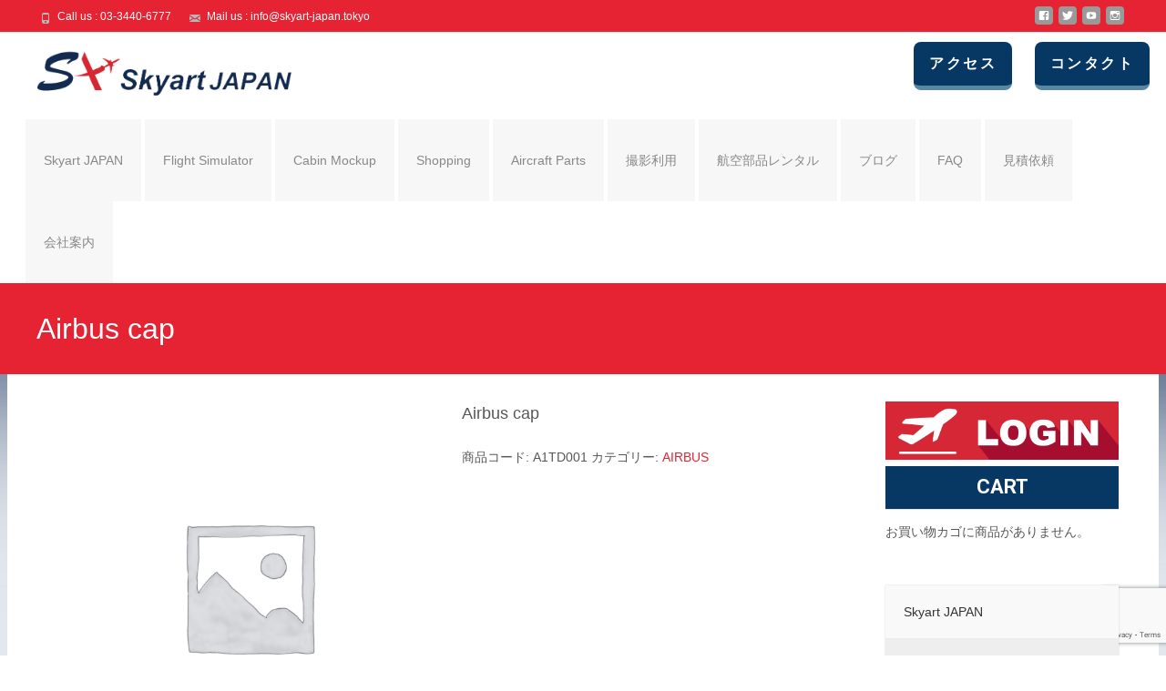

--- FILE ---
content_type: text/html; charset=UTF-8
request_url: https://skyart-japan.tokyo/product/airbus-cap/
body_size: 24193
content:

<!DOCTYPE html>
<html dir="ltr" lang="ja" prefix="og: https://ogp.me/ns#">
<head>
	<meta charset="UTF-8">
	<meta name="viewport" content="width=device-width">
	 
	<title>Airbus cap - Skyart JAPAN</title>

		<!-- All in One SEO 4.6.7.1 - aioseo.com -->
		<meta name="description" content="Exclusive Airbus cap. 100% cotton with Airbus logo embr" />
		<meta name="robots" content="max-image-preview:large" />
		<link rel="canonical" href="https://skyart-japan.tokyo/product/airbus-cap/" />
		<meta name="generator" content="All in One SEO (AIOSEO) 4.6.7.1" />
		<meta property="og:locale" content="ja_JP" />
		<meta property="og:site_name" content="Skyart JAPAN -" />
		<meta property="og:type" content="article" />
		<meta property="og:title" content="Airbus cap - Skyart JAPAN" />
		<meta property="og:description" content="Exclusive Airbus cap. 100% cotton with Airbus logo embr" />
		<meta property="og:url" content="https://skyart-japan.tokyo/product/airbus-cap/" />
		<meta property="article:published_time" content="2018-02-24T17:35:34+00:00" />
		<meta property="article:modified_time" content="2018-02-25T17:39:57+00:00" />
		<meta property="article:publisher" content="https://www.facebook.com/skyartjapan/" />
		<meta name="twitter:card" content="summary" />
		<meta name="twitter:site" content="@SkyartJapan" />
		<meta name="twitter:title" content="Airbus cap - Skyart JAPAN" />
		<meta name="twitter:description" content="Exclusive Airbus cap. 100% cotton with Airbus logo embr" />
		<meta name="twitter:creator" content="@SkyartJapan" />
		<script type="application/ld+json" class="aioseo-schema">
			{"@context":"https:\/\/schema.org","@graph":[{"@type":"BreadcrumbList","@id":"https:\/\/skyart-japan.tokyo\/product\/airbus-cap\/#breadcrumblist","itemListElement":[{"@type":"ListItem","@id":"https:\/\/skyart-japan.tokyo\/#listItem","position":1,"name":"\u5bb6","item":"https:\/\/skyart-japan.tokyo\/","nextItem":"https:\/\/skyart-japan.tokyo\/product\/airbus-cap\/#listItem"},{"@type":"ListItem","@id":"https:\/\/skyart-japan.tokyo\/product\/airbus-cap\/#listItem","position":2,"name":"Airbus cap","previousItem":"https:\/\/skyart-japan.tokyo\/#listItem"}]},{"@type":"ItemPage","@id":"https:\/\/skyart-japan.tokyo\/product\/airbus-cap\/#itempage","url":"https:\/\/skyart-japan.tokyo\/product\/airbus-cap\/","name":"Airbus cap - Skyart JAPAN","description":"Exclusive Airbus cap. 100% cotton with Airbus logo embr","inLanguage":"ja","isPartOf":{"@id":"https:\/\/skyart-japan.tokyo\/#website"},"breadcrumb":{"@id":"https:\/\/skyart-japan.tokyo\/product\/airbus-cap\/#breadcrumblist"},"datePublished":"2018-02-25T02:35:34+09:00","dateModified":"2018-02-26T02:39:57+09:00"},{"@type":"Organization","@id":"https:\/\/skyart-japan.tokyo\/#organization","name":"Skyart JAPAN","url":"https:\/\/skyart-japan.tokyo\/","sameAs":["https:\/\/www.facebook.com\/skyartjapan\/","https:\/\/twitter.com\/SkyartJapan","https:\/\/www.instagram.com\/skyartjapan\/","https:\/\/www.youtube.com\/channel\/UCdEJROa0XaaS13ZZZIuupeQ\/featured"]},{"@type":"WebSite","@id":"https:\/\/skyart-japan.tokyo\/#website","url":"https:\/\/skyart-japan.tokyo\/","name":"Skyart JAPAN \u30d5\u30e9\u30a4\u30c8\u30b7\u30df\u30e5\u30ec\u30fc\u30bf\u30fc Flight Simulator","inLanguage":"ja","publisher":{"@id":"https:\/\/skyart-japan.tokyo\/#organization"}}]}
		</script>
		<!-- All in One SEO -->

<link rel='dns-prefetch' href='//netdna.bootstrapcdn.com' />
<link rel='dns-prefetch' href='//fonts.googleapis.com' />
<script type="text/javascript">
/* <![CDATA[ */
window._wpemojiSettings = {"baseUrl":"https:\/\/s.w.org\/images\/core\/emoji\/15.0.3\/72x72\/","ext":".png","svgUrl":"https:\/\/s.w.org\/images\/core\/emoji\/15.0.3\/svg\/","svgExt":".svg","source":{"concatemoji":"https:\/\/skyart-japan.tokyo\/wp\/wp-includes\/js\/wp-emoji-release.min.js?ver=6.6.4"}};
/*! This file is auto-generated */
!function(i,n){var o,s,e;function c(e){try{var t={supportTests:e,timestamp:(new Date).valueOf()};sessionStorage.setItem(o,JSON.stringify(t))}catch(e){}}function p(e,t,n){e.clearRect(0,0,e.canvas.width,e.canvas.height),e.fillText(t,0,0);var t=new Uint32Array(e.getImageData(0,0,e.canvas.width,e.canvas.height).data),r=(e.clearRect(0,0,e.canvas.width,e.canvas.height),e.fillText(n,0,0),new Uint32Array(e.getImageData(0,0,e.canvas.width,e.canvas.height).data));return t.every(function(e,t){return e===r[t]})}function u(e,t,n){switch(t){case"flag":return n(e,"\ud83c\udff3\ufe0f\u200d\u26a7\ufe0f","\ud83c\udff3\ufe0f\u200b\u26a7\ufe0f")?!1:!n(e,"\ud83c\uddfa\ud83c\uddf3","\ud83c\uddfa\u200b\ud83c\uddf3")&&!n(e,"\ud83c\udff4\udb40\udc67\udb40\udc62\udb40\udc65\udb40\udc6e\udb40\udc67\udb40\udc7f","\ud83c\udff4\u200b\udb40\udc67\u200b\udb40\udc62\u200b\udb40\udc65\u200b\udb40\udc6e\u200b\udb40\udc67\u200b\udb40\udc7f");case"emoji":return!n(e,"\ud83d\udc26\u200d\u2b1b","\ud83d\udc26\u200b\u2b1b")}return!1}function f(e,t,n){var r="undefined"!=typeof WorkerGlobalScope&&self instanceof WorkerGlobalScope?new OffscreenCanvas(300,150):i.createElement("canvas"),a=r.getContext("2d",{willReadFrequently:!0}),o=(a.textBaseline="top",a.font="600 32px Arial",{});return e.forEach(function(e){o[e]=t(a,e,n)}),o}function t(e){var t=i.createElement("script");t.src=e,t.defer=!0,i.head.appendChild(t)}"undefined"!=typeof Promise&&(o="wpEmojiSettingsSupports",s=["flag","emoji"],n.supports={everything:!0,everythingExceptFlag:!0},e=new Promise(function(e){i.addEventListener("DOMContentLoaded",e,{once:!0})}),new Promise(function(t){var n=function(){try{var e=JSON.parse(sessionStorage.getItem(o));if("object"==typeof e&&"number"==typeof e.timestamp&&(new Date).valueOf()<e.timestamp+604800&&"object"==typeof e.supportTests)return e.supportTests}catch(e){}return null}();if(!n){if("undefined"!=typeof Worker&&"undefined"!=typeof OffscreenCanvas&&"undefined"!=typeof URL&&URL.createObjectURL&&"undefined"!=typeof Blob)try{var e="postMessage("+f.toString()+"("+[JSON.stringify(s),u.toString(),p.toString()].join(",")+"));",r=new Blob([e],{type:"text/javascript"}),a=new Worker(URL.createObjectURL(r),{name:"wpTestEmojiSupports"});return void(a.onmessage=function(e){c(n=e.data),a.terminate(),t(n)})}catch(e){}c(n=f(s,u,p))}t(n)}).then(function(e){for(var t in e)n.supports[t]=e[t],n.supports.everything=n.supports.everything&&n.supports[t],"flag"!==t&&(n.supports.everythingExceptFlag=n.supports.everythingExceptFlag&&n.supports[t]);n.supports.everythingExceptFlag=n.supports.everythingExceptFlag&&!n.supports.flag,n.DOMReady=!1,n.readyCallback=function(){n.DOMReady=!0}}).then(function(){return e}).then(function(){var e;n.supports.everything||(n.readyCallback(),(e=n.source||{}).concatemoji?t(e.concatemoji):e.wpemoji&&e.twemoji&&(t(e.twemoji),t(e.wpemoji)))}))}((window,document),window._wpemojiSettings);
/* ]]> */
</script>
<style id='wp-emoji-styles-inline-css' type='text/css'>

	img.wp-smiley, img.emoji {
		display: inline !important;
		border: none !important;
		box-shadow: none !important;
		height: 1em !important;
		width: 1em !important;
		margin: 0 0.07em !important;
		vertical-align: -0.1em !important;
		background: none !important;
		padding: 0 !important;
	}
</style>
<link rel='stylesheet' id='wp-block-library-css' href='https://skyart-japan.tokyo/wp/wp-includes/css/dist/block-library/style.min.css?ver=6.6.4' type='text/css' media='all' />
<link rel='stylesheet' id='amazon-payments-advanced-blocks-log-out-banner-css' href='https://skyart-japan.tokyo/wp/wp-content/plugins/woocommerce-gateway-amazon-payments-advanced/build/js/blocks/log-out-banner/style-index.css?ver=7b7a8388c5cd363f116c' type='text/css' media='all' />
<style id='classic-theme-styles-inline-css' type='text/css'>
/*! This file is auto-generated */
.wp-block-button__link{color:#fff;background-color:#32373c;border-radius:9999px;box-shadow:none;text-decoration:none;padding:calc(.667em + 2px) calc(1.333em + 2px);font-size:1.125em}.wp-block-file__button{background:#32373c;color:#fff;text-decoration:none}
</style>
<style id='global-styles-inline-css' type='text/css'>
:root{--wp--preset--aspect-ratio--square: 1;--wp--preset--aspect-ratio--4-3: 4/3;--wp--preset--aspect-ratio--3-4: 3/4;--wp--preset--aspect-ratio--3-2: 3/2;--wp--preset--aspect-ratio--2-3: 2/3;--wp--preset--aspect-ratio--16-9: 16/9;--wp--preset--aspect-ratio--9-16: 9/16;--wp--preset--color--black: #000000;--wp--preset--color--cyan-bluish-gray: #abb8c3;--wp--preset--color--white: #ffffff;--wp--preset--color--pale-pink: #f78da7;--wp--preset--color--vivid-red: #cf2e2e;--wp--preset--color--luminous-vivid-orange: #ff6900;--wp--preset--color--luminous-vivid-amber: #fcb900;--wp--preset--color--light-green-cyan: #7bdcb5;--wp--preset--color--vivid-green-cyan: #00d084;--wp--preset--color--pale-cyan-blue: #8ed1fc;--wp--preset--color--vivid-cyan-blue: #0693e3;--wp--preset--color--vivid-purple: #9b51e0;--wp--preset--gradient--vivid-cyan-blue-to-vivid-purple: linear-gradient(135deg,rgba(6,147,227,1) 0%,rgb(155,81,224) 100%);--wp--preset--gradient--light-green-cyan-to-vivid-green-cyan: linear-gradient(135deg,rgb(122,220,180) 0%,rgb(0,208,130) 100%);--wp--preset--gradient--luminous-vivid-amber-to-luminous-vivid-orange: linear-gradient(135deg,rgba(252,185,0,1) 0%,rgba(255,105,0,1) 100%);--wp--preset--gradient--luminous-vivid-orange-to-vivid-red: linear-gradient(135deg,rgba(255,105,0,1) 0%,rgb(207,46,46) 100%);--wp--preset--gradient--very-light-gray-to-cyan-bluish-gray: linear-gradient(135deg,rgb(238,238,238) 0%,rgb(169,184,195) 100%);--wp--preset--gradient--cool-to-warm-spectrum: linear-gradient(135deg,rgb(74,234,220) 0%,rgb(151,120,209) 20%,rgb(207,42,186) 40%,rgb(238,44,130) 60%,rgb(251,105,98) 80%,rgb(254,248,76) 100%);--wp--preset--gradient--blush-light-purple: linear-gradient(135deg,rgb(255,206,236) 0%,rgb(152,150,240) 100%);--wp--preset--gradient--blush-bordeaux: linear-gradient(135deg,rgb(254,205,165) 0%,rgb(254,45,45) 50%,rgb(107,0,62) 100%);--wp--preset--gradient--luminous-dusk: linear-gradient(135deg,rgb(255,203,112) 0%,rgb(199,81,192) 50%,rgb(65,88,208) 100%);--wp--preset--gradient--pale-ocean: linear-gradient(135deg,rgb(255,245,203) 0%,rgb(182,227,212) 50%,rgb(51,167,181) 100%);--wp--preset--gradient--electric-grass: linear-gradient(135deg,rgb(202,248,128) 0%,rgb(113,206,126) 100%);--wp--preset--gradient--midnight: linear-gradient(135deg,rgb(2,3,129) 0%,rgb(40,116,252) 100%);--wp--preset--font-size--small: 13px;--wp--preset--font-size--medium: 20px;--wp--preset--font-size--large: 36px;--wp--preset--font-size--x-large: 42px;--wp--preset--font-family--inter: "Inter", sans-serif;--wp--preset--font-family--cardo: Cardo;--wp--preset--spacing--20: 0.44rem;--wp--preset--spacing--30: 0.67rem;--wp--preset--spacing--40: 1rem;--wp--preset--spacing--50: 1.5rem;--wp--preset--spacing--60: 2.25rem;--wp--preset--spacing--70: 3.38rem;--wp--preset--spacing--80: 5.06rem;--wp--preset--shadow--natural: 6px 6px 9px rgba(0, 0, 0, 0.2);--wp--preset--shadow--deep: 12px 12px 50px rgba(0, 0, 0, 0.4);--wp--preset--shadow--sharp: 6px 6px 0px rgba(0, 0, 0, 0.2);--wp--preset--shadow--outlined: 6px 6px 0px -3px rgba(255, 255, 255, 1), 6px 6px rgba(0, 0, 0, 1);--wp--preset--shadow--crisp: 6px 6px 0px rgba(0, 0, 0, 1);}:where(.is-layout-flex){gap: 0.5em;}:where(.is-layout-grid){gap: 0.5em;}body .is-layout-flex{display: flex;}.is-layout-flex{flex-wrap: wrap;align-items: center;}.is-layout-flex > :is(*, div){margin: 0;}body .is-layout-grid{display: grid;}.is-layout-grid > :is(*, div){margin: 0;}:where(.wp-block-columns.is-layout-flex){gap: 2em;}:where(.wp-block-columns.is-layout-grid){gap: 2em;}:where(.wp-block-post-template.is-layout-flex){gap: 1.25em;}:where(.wp-block-post-template.is-layout-grid){gap: 1.25em;}.has-black-color{color: var(--wp--preset--color--black) !important;}.has-cyan-bluish-gray-color{color: var(--wp--preset--color--cyan-bluish-gray) !important;}.has-white-color{color: var(--wp--preset--color--white) !important;}.has-pale-pink-color{color: var(--wp--preset--color--pale-pink) !important;}.has-vivid-red-color{color: var(--wp--preset--color--vivid-red) !important;}.has-luminous-vivid-orange-color{color: var(--wp--preset--color--luminous-vivid-orange) !important;}.has-luminous-vivid-amber-color{color: var(--wp--preset--color--luminous-vivid-amber) !important;}.has-light-green-cyan-color{color: var(--wp--preset--color--light-green-cyan) !important;}.has-vivid-green-cyan-color{color: var(--wp--preset--color--vivid-green-cyan) !important;}.has-pale-cyan-blue-color{color: var(--wp--preset--color--pale-cyan-blue) !important;}.has-vivid-cyan-blue-color{color: var(--wp--preset--color--vivid-cyan-blue) !important;}.has-vivid-purple-color{color: var(--wp--preset--color--vivid-purple) !important;}.has-black-background-color{background-color: var(--wp--preset--color--black) !important;}.has-cyan-bluish-gray-background-color{background-color: var(--wp--preset--color--cyan-bluish-gray) !important;}.has-white-background-color{background-color: var(--wp--preset--color--white) !important;}.has-pale-pink-background-color{background-color: var(--wp--preset--color--pale-pink) !important;}.has-vivid-red-background-color{background-color: var(--wp--preset--color--vivid-red) !important;}.has-luminous-vivid-orange-background-color{background-color: var(--wp--preset--color--luminous-vivid-orange) !important;}.has-luminous-vivid-amber-background-color{background-color: var(--wp--preset--color--luminous-vivid-amber) !important;}.has-light-green-cyan-background-color{background-color: var(--wp--preset--color--light-green-cyan) !important;}.has-vivid-green-cyan-background-color{background-color: var(--wp--preset--color--vivid-green-cyan) !important;}.has-pale-cyan-blue-background-color{background-color: var(--wp--preset--color--pale-cyan-blue) !important;}.has-vivid-cyan-blue-background-color{background-color: var(--wp--preset--color--vivid-cyan-blue) !important;}.has-vivid-purple-background-color{background-color: var(--wp--preset--color--vivid-purple) !important;}.has-black-border-color{border-color: var(--wp--preset--color--black) !important;}.has-cyan-bluish-gray-border-color{border-color: var(--wp--preset--color--cyan-bluish-gray) !important;}.has-white-border-color{border-color: var(--wp--preset--color--white) !important;}.has-pale-pink-border-color{border-color: var(--wp--preset--color--pale-pink) !important;}.has-vivid-red-border-color{border-color: var(--wp--preset--color--vivid-red) !important;}.has-luminous-vivid-orange-border-color{border-color: var(--wp--preset--color--luminous-vivid-orange) !important;}.has-luminous-vivid-amber-border-color{border-color: var(--wp--preset--color--luminous-vivid-amber) !important;}.has-light-green-cyan-border-color{border-color: var(--wp--preset--color--light-green-cyan) !important;}.has-vivid-green-cyan-border-color{border-color: var(--wp--preset--color--vivid-green-cyan) !important;}.has-pale-cyan-blue-border-color{border-color: var(--wp--preset--color--pale-cyan-blue) !important;}.has-vivid-cyan-blue-border-color{border-color: var(--wp--preset--color--vivid-cyan-blue) !important;}.has-vivid-purple-border-color{border-color: var(--wp--preset--color--vivid-purple) !important;}.has-vivid-cyan-blue-to-vivid-purple-gradient-background{background: var(--wp--preset--gradient--vivid-cyan-blue-to-vivid-purple) !important;}.has-light-green-cyan-to-vivid-green-cyan-gradient-background{background: var(--wp--preset--gradient--light-green-cyan-to-vivid-green-cyan) !important;}.has-luminous-vivid-amber-to-luminous-vivid-orange-gradient-background{background: var(--wp--preset--gradient--luminous-vivid-amber-to-luminous-vivid-orange) !important;}.has-luminous-vivid-orange-to-vivid-red-gradient-background{background: var(--wp--preset--gradient--luminous-vivid-orange-to-vivid-red) !important;}.has-very-light-gray-to-cyan-bluish-gray-gradient-background{background: var(--wp--preset--gradient--very-light-gray-to-cyan-bluish-gray) !important;}.has-cool-to-warm-spectrum-gradient-background{background: var(--wp--preset--gradient--cool-to-warm-spectrum) !important;}.has-blush-light-purple-gradient-background{background: var(--wp--preset--gradient--blush-light-purple) !important;}.has-blush-bordeaux-gradient-background{background: var(--wp--preset--gradient--blush-bordeaux) !important;}.has-luminous-dusk-gradient-background{background: var(--wp--preset--gradient--luminous-dusk) !important;}.has-pale-ocean-gradient-background{background: var(--wp--preset--gradient--pale-ocean) !important;}.has-electric-grass-gradient-background{background: var(--wp--preset--gradient--electric-grass) !important;}.has-midnight-gradient-background{background: var(--wp--preset--gradient--midnight) !important;}.has-small-font-size{font-size: var(--wp--preset--font-size--small) !important;}.has-medium-font-size{font-size: var(--wp--preset--font-size--medium) !important;}.has-large-font-size{font-size: var(--wp--preset--font-size--large) !important;}.has-x-large-font-size{font-size: var(--wp--preset--font-size--x-large) !important;}
:where(.wp-block-post-template.is-layout-flex){gap: 1.25em;}:where(.wp-block-post-template.is-layout-grid){gap: 1.25em;}
:where(.wp-block-columns.is-layout-flex){gap: 2em;}:where(.wp-block-columns.is-layout-grid){gap: 2em;}
:root :where(.wp-block-pullquote){font-size: 1.5em;line-height: 1.6;}
</style>
<link rel='stylesheet' id='contact-form-7-css' href='https://skyart-japan.tokyo/wp/wp-content/plugins/contact-form-7/includes/css/styles.css?ver=5.9.7' type='text/css' media='all' />
<style id='responsive-menu-inline-css' type='text/css'>
#rmp_menu_trigger-31352{width: 60px;height: 60px;position: fixed;top: 170px;border-radius: 5px;display: none;text-decoration: none;left: 5%;background: #e52332;transition: transform 0.5s, background-color 0.5s}#rmp_menu_trigger-31352:hover, #rmp_menu_trigger-31352:focus{background: #e52332;text-decoration: unset}#rmp_menu_trigger-31352.is-active{background: #666666}#rmp_menu_trigger-31352 .rmp-trigger-box{width: 28px;color: #ffffff}#rmp_menu_trigger-31352 .rmp-trigger-icon-active, #rmp_menu_trigger-31352 .rmp-trigger-text-open{display: none}#rmp_menu_trigger-31352.is-active .rmp-trigger-icon-active, #rmp_menu_trigger-31352.is-active .rmp-trigger-text-open{display: inline}#rmp_menu_trigger-31352.is-active .rmp-trigger-icon-inactive, #rmp_menu_trigger-31352.is-active .rmp-trigger-text{display: none}#rmp_menu_trigger-31352 .rmp-trigger-label{color: #ffffff;pointer-events: none;line-height: 15px;font-family: inherit;font-size: 11px;display: inline;text-transform: inherit}#rmp_menu_trigger-31352 .rmp-trigger-label.rmp-trigger-label-top{display: block;margin-bottom: 12px}#rmp_menu_trigger-31352 .rmp-trigger-label.rmp-trigger-label-bottom{display: block;margin-top: 12px}#rmp_menu_trigger-31352 .responsive-menu-pro-inner{display: block}#rmp_menu_trigger-31352 .responsive-menu-pro-inner, #rmp_menu_trigger-31352 .responsive-menu-pro-inner::before, #rmp_menu_trigger-31352 .responsive-menu-pro-inner::after{width: 28px;height: 5px;background-color: #ffffff;border-radius: 4px;position: absolute}#rmp_menu_trigger-31352.is-active .responsive-menu-pro-inner, #rmp_menu_trigger-31352.is-active .responsive-menu-pro-inner::before, #rmp_menu_trigger-31352.is-active .responsive-menu-pro-inner::after{background-color: #ffffff}#rmp_menu_trigger-31352:hover .responsive-menu-pro-inner, #rmp_menu_trigger-31352:hover .responsive-menu-pro-inner::before, #rmp_menu_trigger-31352:hover .responsive-menu-pro-inner::after{background-color: #ffffff}#rmp_menu_trigger-31352 .responsive-menu-pro-inner::before{top: 10px}#rmp_menu_trigger-31352 .responsive-menu-pro-inner::after{bottom: 10px}#rmp_menu_trigger-31352.is-active .responsive-menu-pro-inner::after{bottom: 0}@media screen and (max-width: 1070px){.menu-toggle{display: none !important}#rmp_menu_trigger-31352{display: block}#rmp-container-31352{position: fixed;top: 0;margin: 0;transition: transform 0.5s;overflow: auto;display: block;width: 90%;background-color: #073763;background-image: url("");height: 100%;left: 0;padding-top: 0px;padding-left: 0px;padding-bottom: 0px;padding-right: 0px}#rmp-menu-wrap-31352{padding-top: 0px;padding-left: 0px;padding-bottom: 0px;padding-right: 0px;background-color: #073763}#rmp-menu-wrap-31352 .rmp-menu, #rmp-menu-wrap-31352 .rmp-submenu{width: 100%;box-sizing: border-box;margin: 0;padding: 0}#rmp-menu-wrap-31352 .rmp-submenu-depth-1 .rmp-menu-item-link{padding-left: 10%}#rmp-menu-wrap-31352 .rmp-submenu-depth-2 .rmp-menu-item-link{padding-left: 15%}#rmp-menu-wrap-31352 .rmp-submenu-depth-3 .rmp-menu-item-link{padding-left: 20%}#rmp-menu-wrap-31352 .rmp-submenu-depth-4 .rmp-menu-item-link{padding-left: 25%}#rmp-menu-wrap-31352 .rmp-submenu.rmp-submenu-open{display: block}#rmp-menu-wrap-31352 .rmp-menu-item{width: 100%;list-style: none;margin: 0}#rmp-menu-wrap-31352 .rmp-menu-item-link{height: 50px;line-height: 40px;font-size: 18px;border-bottom: 2px solid #999999;font-family: inherit;color: #ffffff;text-align: left;background-color: #073763;font-weight: normal;letter-spacing: 0px;display: block;box-sizing: border-box;width: 100%;text-decoration: none;position: relative;overflow: hidden;transition: background-color 0.5s, border-color 0.5s, 0.5s;padding: 0 5%;padding-right: 50px}#rmp-menu-wrap-31352 .rmp-menu-item-link:after, #rmp-menu-wrap-31352 .rmp-menu-item-link:before{display: none}#rmp-menu-wrap-31352 .rmp-menu-item-link:hover, #rmp-menu-wrap-31352 .rmp-menu-item-link:focus{color: #ffffff;border-color: #999999;background-color: #e52332}#rmp-menu-wrap-31352 .rmp-menu-item-link:focus{outline: none;border-color: unset;box-shadow: unset}#rmp-menu-wrap-31352 .rmp-menu-item-link .rmp-font-icon{height: 50px;line-height: 40px;margin-right: 10px;font-size: 18px}#rmp-menu-wrap-31352 .rmp-menu-current-item .rmp-menu-item-link{color: #ffffff;border-color: #999999;background-color: #e52332}#rmp-menu-wrap-31352 .rmp-menu-current-item .rmp-menu-item-link:hover, #rmp-menu-wrap-31352 .rmp-menu-current-item .rmp-menu-item-link:focus{color: #ffffff;border-color: #999999;background-color: #e52332}#rmp-menu-wrap-31352 .rmp-menu-subarrow{position: absolute;top: 0;bottom: 0;text-align: center;overflow: hidden;background-size: cover;overflow: hidden;right: 0;border-left-style: solid;border-left-color: #ffffff;border-left-width: 2px;height: 40px;width: 40px;color: #e52332;background-color: #ffffff}#rmp-menu-wrap-31352 .rmp-menu-subarrow svg{fill: #e52332}#rmp-menu-wrap-31352 .rmp-menu-subarrow:hover{color: #e52332;border-color: #ffffff;background-color: #ffffff}#rmp-menu-wrap-31352 .rmp-menu-subarrow:hover svg{fill: #e52332}#rmp-menu-wrap-31352 .rmp-menu-subarrow .rmp-font-icon{margin-right: unset}#rmp-menu-wrap-31352 .rmp-menu-subarrow *{vertical-align: middle;line-height: 40px}#rmp-menu-wrap-31352 .rmp-menu-subarrow-active{display: block;background-size: cover;color: #e52332;border-color: #ffffff;background-color: #ffffff}#rmp-menu-wrap-31352 .rmp-menu-subarrow-active svg{fill: #e52332}#rmp-menu-wrap-31352 .rmp-menu-subarrow-active:hover{color: #e52332;border-color: #ffffff;background-color: #ffffff}#rmp-menu-wrap-31352 .rmp-menu-subarrow-active:hover svg{fill: #e52332}#rmp-menu-wrap-31352 .rmp-submenu{display: none}#rmp-menu-wrap-31352 .rmp-submenu .rmp-menu-item-link{height: 40px;line-height: 40px;letter-spacing: 0px;font-size: 13px;border-bottom: 0px solid #1d4354;font-family: inherit;font-weight: normal;color: #fff;text-align: left;background-color: inherit}#rmp-menu-wrap-31352 .rmp-submenu .rmp-menu-item-link:hover, #rmp-menu-wrap-31352 .rmp-submenu .rmp-menu-item-link:focus{color: #fff;border-color: #1d4354;background-color: inherit}#rmp-menu-wrap-31352 .rmp-submenu .rmp-menu-current-item .rmp-menu-item-link{color: #fff;border-color: #1d4354;background-color: inherit}#rmp-menu-wrap-31352 .rmp-submenu .rmp-menu-current-item .rmp-menu-item-link:hover, #rmp-menu-wrap-31352 .rmp-submenu .rmp-menu-current-item .rmp-menu-item-link:focus{color: #fff;border-color: #3f3f3f;background-color: inherit}#rmp-menu-wrap-31352 .rmp-submenu .rmp-menu-subarrow{right: 0;border-right: unset;border-left-style: solid;border-left-color: #1d4354;border-left-width: 1px;height: 39px;line-height: 39px;width: 40px;color: #fff;background-color: inherit}#rmp-menu-wrap-31352 .rmp-submenu .rmp-menu-subarrow:hover{color: #fff;border-color: #3f3f3f;background-color: inherit}#rmp-menu-wrap-31352 .rmp-submenu .rmp-menu-subarrow-active{color: #fff;border-color: #1d4354;background-color: inherit}#rmp-menu-wrap-31352 .rmp-submenu .rmp-menu-subarrow-active:hover{color: #fff;border-color: #3f3f3f;background-color: inherit}#rmp-menu-wrap-31352 .rmp-menu-item-description{margin: 0;padding: 5px 5%;opacity: 0.8;color: #ffffff}#rmp-search-box-31352{display: block;padding-top: 0px;padding-left: 5%;padding-bottom: 0px;padding-right: 5%}#rmp-search-box-31352 .rmp-search-form{margin: 0}#rmp-search-box-31352 .rmp-search-box{background: #ffffff;border: 1px solid #dadada;color: #333333;width: 100%;padding: 0 5%;border-radius: 30px;height: 45px;-webkit-appearance: none}#rmp-search-box-31352 .rmp-search-box::placeholder{color: #c7c7cd}#rmp-search-box-31352 .rmp-search-box:focus{background-color: #ffffff;outline: 2px solid #dadada;color: #333333}#rmp-menu-title-31352{background-color: #212121;color: #ffffff;text-align: center;font-size: 13px;padding-top: 10%;padding-left: 5%;padding-bottom: 0%;padding-right: 5%;font-weight: 400;transition: background-color 0.5s, border-color 0.5s, color 0.5s}#rmp-menu-title-31352:hover{background-color: #212121;color: #ffffff}#rmp-menu-title-31352 > .rmp-menu-title-link{color: #ffffff;width: 100%;background-color: unset;text-decoration: none}#rmp-menu-title-31352 > .rmp-menu-title-link:hover{color: #ffffff}#rmp-menu-title-31352 .rmp-font-icon{font-size: 13px}#rmp-menu-additional-content-31352{padding-top: 0px;padding-left: 5%;padding-bottom: 0px;padding-right: 5%;color: #ffffff;text-align: center;font-size: 16px}}.rmp-container{display: none;visibility: visible;padding: 0px 0px 0px 0px;z-index: 99998;transition: all 0.3s}.rmp-container.rmp-fade-top, .rmp-container.rmp-fade-left, .rmp-container.rmp-fade-right, .rmp-container.rmp-fade-bottom{display: none}.rmp-container.rmp-slide-left, .rmp-container.rmp-push-left{transform: translateX(-100%);-ms-transform: translateX(-100%);-webkit-transform: translateX(-100%);-moz-transform: translateX(-100%)}.rmp-container.rmp-slide-left.rmp-menu-open, .rmp-container.rmp-push-left.rmp-menu-open{transform: translateX(0);-ms-transform: translateX(0);-webkit-transform: translateX(0);-moz-transform: translateX(0)}.rmp-container.rmp-slide-right, .rmp-container.rmp-push-right{transform: translateX(100%);-ms-transform: translateX(100%);-webkit-transform: translateX(100%);-moz-transform: translateX(100%)}.rmp-container.rmp-slide-right.rmp-menu-open, .rmp-container.rmp-push-right.rmp-menu-open{transform: translateX(0);-ms-transform: translateX(0);-webkit-transform: translateX(0);-moz-transform: translateX(0)}.rmp-container.rmp-slide-top, .rmp-container.rmp-push-top{transform: translateY(-100%);-ms-transform: translateY(-100%);-webkit-transform: translateY(-100%);-moz-transform: translateY(-100%)}.rmp-container.rmp-slide-top.rmp-menu-open, .rmp-container.rmp-push-top.rmp-menu-open{transform: translateY(0);-ms-transform: translateY(0);-webkit-transform: translateY(0);-moz-transform: translateY(0)}.rmp-container.rmp-slide-bottom, .rmp-container.rmp-push-bottom{transform: translateY(100%);-ms-transform: translateY(100%);-webkit-transform: translateY(100%);-moz-transform: translateY(100%)}.rmp-container.rmp-slide-bottom.rmp-menu-open, .rmp-container.rmp-push-bottom.rmp-menu-open{transform: translateX(0);-ms-transform: translateX(0);-webkit-transform: translateX(0);-moz-transform: translateX(0)}.rmp-container::-webkit-scrollbar{width: 0px}.rmp-container ::-webkit-scrollbar-track{box-shadow: inset 0 0 5px transparent}.rmp-container ::-webkit-scrollbar-thumb{background: transparent}.rmp-container ::-webkit-scrollbar-thumb:hover{background: transparent}.rmp-container .rmp-menu-wrap .rmp-menu{transition: none;border-radius: 0;box-shadow: none;background: none;border: 0;bottom: auto;box-sizing: border-box;clip: auto;color: #666;display: block;float: none;font-family: inherit;font-size: 14px;height: auto;left: auto;line-height: 1.7;list-style-type: none;margin: 0;min-height: auto;max-height: none;opacity: 1;outline: none;overflow: visible;padding: 0;position: relative;pointer-events: auto;right: auto;text-align: left;text-decoration: none;text-indent: 0;text-transform: none;transform: none;top: auto;visibility: inherit;width: auto;word-wrap: break-word;white-space: normal}.rmp-container .rmp-menu-additional-content{display: block;word-break: break-word}.rmp-container .rmp-menu-title{display: flex;flex-direction: column}.rmp-container .rmp-menu-title .rmp-menu-title-image{max-width: 100%;margin-bottom: 15px;display: block;margin: auto;margin-bottom: 15px}button.rmp_menu_trigger{z-index: 999999;overflow: hidden;outline: none;border: 0;display: none;margin: 0;transition: transform 0.5s, background-color 0.5s;padding: 0}button.rmp_menu_trigger .responsive-menu-pro-inner::before, button.rmp_menu_trigger .responsive-menu-pro-inner::after{content: "";display: block}button.rmp_menu_trigger .responsive-menu-pro-inner::before{top: 10px}button.rmp_menu_trigger .responsive-menu-pro-inner::after{bottom: 10px}button.rmp_menu_trigger .rmp-trigger-box{width: 40px;display: inline-block;position: relative;pointer-events: none;vertical-align: super}.admin-bar .rmp-container, .admin-bar .rmp_menu_trigger{margin-top: 32px !important}@media screen and (max-width: 782px){.admin-bar .rmp-container, .admin-bar .rmp_menu_trigger{margin-top: 46px !important}}.rmp-menu-trigger-boring .responsive-menu-pro-inner{transition-property: none}.rmp-menu-trigger-boring .responsive-menu-pro-inner::after, .rmp-menu-trigger-boring .responsive-menu-pro-inner::before{transition-property: none}.rmp-menu-trigger-boring.is-active .responsive-menu-pro-inner{transform: rotate(45deg)}.rmp-menu-trigger-boring.is-active .responsive-menu-pro-inner:before{top: 0;opacity: 0}.rmp-menu-trigger-boring.is-active .responsive-menu-pro-inner:after{bottom: 0;transform: rotate(-90deg)}
</style>
<link rel='stylesheet' id='dashicons-css' href='https://skyart-japan.tokyo/wp/wp-includes/css/dashicons.min.css?ver=6.6.4' type='text/css' media='all' />
<link rel='stylesheet' id='default-icon-styles-css' href='https://skyart-japan.tokyo/wp/wp-content/plugins/svg-vector-icon-plugin/public/../admin/css/wordpress-svg-icon-plugin-style.min.css?ver=6.6.4' type='text/css' media='all' />
<link rel='stylesheet' id='toc-screen-css' href='https://skyart-japan.tokyo/wp/wp-content/plugins/table-of-contents-plus/screen.min.css?ver=2406' type='text/css' media='all' />
<style id='toc-screen-inline-css' type='text/css'>
div#toc_container {width: 75%;}div#toc_container ul li {font-size: 110%;}
</style>
<link rel='stylesheet' id='font-awesome-css' href='//netdna.bootstrapcdn.com/font-awesome/4.1.0/css/font-awesome.min.css?ver=4.1.0' type='text/css' media='all' />
<link rel='stylesheet' id='owl-carousel-css' href='https://skyart-japan.tokyo/wp/wp-content/plugins/templatesnext-toolkit/css/owl.carousel.css?ver=2.2.1' type='text/css' media='all' />
<link rel='stylesheet' id='owl-carousel-transitions-css' href='https://skyart-japan.tokyo/wp/wp-content/plugins/templatesnext-toolkit/css/owl.transitions.css?ver=1.3.2' type='text/css' media='all' />
<link rel='stylesheet' id='colorbox-css' href='https://skyart-japan.tokyo/wp/wp-content/plugins/templatesnext-toolkit/css/colorbox.css?ver=1.5.14' type='text/css' media='all' />
<link rel='stylesheet' id='animate-css' href='https://skyart-japan.tokyo/wp/wp-content/plugins/templatesnext-toolkit/css/animate.css?ver=3.5.1' type='text/css' media='all' />
<link rel='stylesheet' id='tx-style-css' href='https://skyart-japan.tokyo/wp/wp-content/plugins/templatesnext-toolkit/css/tx-style.css?ver=1.01' type='text/css' media='all' />
<link rel='stylesheet' id='woocommerce-layout-css' href='https://skyart-japan.tokyo/wp/wp-content/plugins/woocommerce/assets/css/woocommerce-layout.css?ver=9.6.0' type='text/css' media='all' />
<link rel='stylesheet' id='woocommerce-smallscreen-css' href='https://skyart-japan.tokyo/wp/wp-content/plugins/woocommerce/assets/css/woocommerce-smallscreen.css?ver=9.6.0' type='text/css' media='only screen and (max-width: 768px)' />
<link rel='stylesheet' id='woocommerce-general-css' href='https://skyart-japan.tokyo/wp/wp-content/plugins/woocommerce/assets/css/woocommerce.css?ver=9.6.0' type='text/css' media='all' />
<style id='woocommerce-inline-inline-css' type='text/css'>
.woocommerce form .form-row .required { visibility: visible; }
</style>
<link rel='stylesheet' id='wp-show-posts-css' href='https://skyart-japan.tokyo/wp/wp-content/plugins/wp-show-posts/css/wp-show-posts-min.css?ver=1.1.6' type='text/css' media='all' />
<link rel='stylesheet' id='brands-styles-css' href='https://skyart-japan.tokyo/wp/wp-content/plugins/woocommerce/assets/css/brands.css?ver=9.6.0' type='text/css' media='all' />
<link rel='stylesheet' id='wc-gateway-linepay-smart-payment-buttons-css' href='https://skyart-japan.tokyo/wp/wp-content/plugins/woocommerce-for-japan/assets/css/linepay_button.css?ver=6.6.4' type='text/css' media='all' />
<link rel='stylesheet' id='genericons-css' href='https://skyart-japan.tokyo/wp/wp-content/themes/i-max/fonts/genericons.css?ver=2.09' type='text/css' media='all' />
<link rel='stylesheet' id='side-menu-css' href='https://skyart-japan.tokyo/wp/wp-content/themes/i-max/css/jquery.sidr.dark.css?ver=2014-01-12' type='text/css' media='all' />
<link rel='stylesheet' id='owl-carousel-theme-css' href='https://skyart-japan.tokyo/wp/wp-content/themes/i-max/css/owl.theme.css?ver=2014-01-12' type='text/css' media='all' />
<link rel='stylesheet' id='chld_thm_cfg_parent-css' href='https://skyart-japan.tokyo/wp/wp-content/themes/i-max/style.css?ver=6.6.4' type='text/css' media='all' />
<link rel='stylesheet' id='imax-fonts-css' href='//fonts.googleapis.com/css?family=Open+Sans%3A300%2C400%2C700%2C300italic%2C400italic%2C700italic%7CRoboto%3A300%2C400%2C700&#038;subset=latin%2Clatin-ext' type='text/css' media='all' />
<link rel='stylesheet' id='imax-style-css' href='https://skyart-japan.tokyo/wp/wp-content/themes/i-max-child/style.css?ver=1.1.7.1485059430' type='text/css' media='all' />
<!--[if lt IE 9]>
<link rel='stylesheet' id='imax-ie-css' href='https://skyart-japan.tokyo/wp/wp-content/themes/i-max/css/ie.css?ver=2013-07-18' type='text/css' media='all' />
<![endif]-->
<link rel='stylesheet' id='imax-extra-stylesheet-css' href='https://skyart-japan.tokyo/wp/wp-content/themes/i-max/css/extra-style.css?ver=2014-03-11' type='text/css' media='all' />
<link rel='stylesheet' id='slick-css' href='https://skyart-japan.tokyo/wp/wp-content/plugins/woo-product-gallery-slider/assets/css/slick.css?ver=2.3.5' type='text/css' media='all' />
<link rel='stylesheet' id='slick-theme-css' href='https://skyart-japan.tokyo/wp/wp-content/plugins/woo-product-gallery-slider/assets/css/slick-theme.css?ver=2.3.5' type='text/css' media='all' />
<link rel='stylesheet' id='fancybox-css' href='https://skyart-japan.tokyo/wp/wp-content/plugins/woo-product-gallery-slider/assets/css/jquery.fancybox.min.css?ver=2.3.5' type='text/css' media='all' />
<style id='fancybox-inline-css' type='text/css'>

					.wpgs-nav .slick-track {
						transform: inherit !important;
					}
				
					.wpgs-dots {
						display:none;
					}
				.wpgs-for .slick-slide{cursor:pointer;}
</style>
<link rel='stylesheet' id='flaticon-wpgs-css' href='https://skyart-japan.tokyo/wp/wp-content/plugins/woo-product-gallery-slider/assets/css/font/flaticon.css?ver=2.3.5' type='text/css' media='all' />
<link rel='stylesheet' id='bellows-css' href='https://skyart-japan.tokyo/wp/wp-content/plugins/bellows-accordion-menu/assets/css/bellows.min.css?ver=1.4.3' type='text/css' media='all' />
<link rel='stylesheet' id='bellows-font-awesome-css' href='https://skyart-japan.tokyo/wp/wp-content/plugins/bellows-accordion-menu/assets/css/fontawesome/css/font-awesome.min.css?ver=1.4.3' type='text/css' media='all' />
<link rel='stylesheet' id='bellows-vanilla-css' href='https://skyart-japan.tokyo/wp/wp-content/plugins/bellows-accordion-menu/assets/css/skins/vanilla.css?ver=1.4.3' type='text/css' media='all' />
<link rel='stylesheet' id='kirki-styles-css' href='https://skyart-japan.tokyo/wp/wp-content/themes/i-max/inc/kirki/assets/css/kirki-styles.css' type='text/css' media='all' />
<!--n2css--><script type="text/javascript" src="https://skyart-japan.tokyo/wp/wp-includes/js/jquery/jquery.min.js?ver=3.7.1" id="jquery-core-js"></script>
<script type="text/javascript" src="https://skyart-japan.tokyo/wp/wp-includes/js/jquery/jquery-migrate.min.js?ver=3.4.1" id="jquery-migrate-js"></script>
<script type="text/javascript" src="https://skyart-japan.tokyo/wp/wp-content/plugins/woocommerce/assets/js/jquery-blockui/jquery.blockUI.min.js?ver=2.7.0-wc.9.6.0" id="jquery-blockui-js" defer="defer" data-wp-strategy="defer"></script>
<script type="text/javascript" id="wc-add-to-cart-js-extra">
/* <![CDATA[ */
var wc_add_to_cart_params = {"ajax_url":"\/wp\/wp-admin\/admin-ajax.php","wc_ajax_url":"\/?wc-ajax=%%endpoint%%","i18n_view_cart":"\u304a\u8cb7\u3044\u7269\u30ab\u30b4\u3092\u8868\u793a","cart_url":"https:\/\/skyart-japan.tokyo\/cart\/","is_cart":"","cart_redirect_after_add":"no"};
/* ]]> */
</script>
<script type="text/javascript" src="https://skyart-japan.tokyo/wp/wp-content/plugins/woocommerce/assets/js/frontend/add-to-cart.min.js?ver=9.6.0" id="wc-add-to-cart-js" defer="defer" data-wp-strategy="defer"></script>
<script type="text/javascript" id="wc-single-product-js-extra">
/* <![CDATA[ */
var wc_single_product_params = {"i18n_required_rating_text":"\u8a55\u4fa1\u3092\u9078\u629e\u3057\u3066\u304f\u3060\u3055\u3044","i18n_product_gallery_trigger_text":"\u30d5\u30eb\u30b9\u30af\u30ea\u30fc\u30f3\u753b\u50cf\u30ae\u30e3\u30e9\u30ea\u30fc\u3092\u8868\u793a","review_rating_required":"no","flexslider":{"rtl":false,"animation":"slide","smoothHeight":true,"directionNav":false,"controlNav":"thumbnails","slideshow":false,"animationSpeed":500,"animationLoop":false,"allowOneSlide":false},"zoom_enabled":"","zoom_options":[],"photoswipe_enabled":"","photoswipe_options":{"shareEl":false,"closeOnScroll":false,"history":false,"hideAnimationDuration":0,"showAnimationDuration":0},"flexslider_enabled":""};
/* ]]> */
</script>
<script type="text/javascript" src="https://skyart-japan.tokyo/wp/wp-content/plugins/woocommerce/assets/js/frontend/single-product.min.js?ver=9.6.0" id="wc-single-product-js" defer="defer" data-wp-strategy="defer"></script>
<script type="text/javascript" src="https://skyart-japan.tokyo/wp/wp-content/plugins/woocommerce/assets/js/js-cookie/js.cookie.min.js?ver=2.1.4-wc.9.6.0" id="js-cookie-js" defer="defer" data-wp-strategy="defer"></script>
<script type="text/javascript" id="woocommerce-js-extra">
/* <![CDATA[ */
var woocommerce_params = {"ajax_url":"\/wp\/wp-admin\/admin-ajax.php","wc_ajax_url":"\/?wc-ajax=%%endpoint%%"};
/* ]]> */
</script>
<script type="text/javascript" src="https://skyart-japan.tokyo/wp/wp-content/plugins/woocommerce/assets/js/frontend/woocommerce.min.js?ver=9.6.0" id="woocommerce-js" defer="defer" data-wp-strategy="defer"></script>
<link rel="https://api.w.org/" href="https://skyart-japan.tokyo/wp-json/" /><link rel="alternate" title="JSON" type="application/json" href="https://skyart-japan.tokyo/wp-json/wp/v2/product/13742" /><link rel="alternate" title="oEmbed (JSON)" type="application/json+oembed" href="https://skyart-japan.tokyo/wp-json/oembed/1.0/embed?url=https%3A%2F%2Fskyart-japan.tokyo%2Fproduct%2Fairbus-cap%2F" />
<link rel="alternate" title="oEmbed (XML)" type="text/xml+oembed" href="https://skyart-japan.tokyo/wp-json/oembed/1.0/embed?url=https%3A%2F%2Fskyart-japan.tokyo%2Fproduct%2Fairbus-cap%2F&#038;format=xml" />
<style id="bellows-custom-generated-css">

/** Bellows Custom Tweaks (General Settings) **/

.bellows .bellows-nav .bellows-menu-item-has-children>.bellows-target {
    padding-right: 90px;
    font-weight: bold;
    background-color: #eee;
}
/* Status: Loaded from Transient */

</style><!-- Google site verification - Google Listings & Ads -->
<meta name="google-site-verification" content="YWvJHL6_io2DMtpl6EW-JsrFq1GdxaMKF5BnyMgBWnA" />
<style type="text/css">
a,a:visited,.blog-columns .comments-link a:hover {color: #e52332;}input:focus,textarea:focus,.site-footer .widget-area .widget .wpcf7 .wpcf7-submit {border: 1px solid #e52332;}button,input[type="submit"],input[type="button"],input[type="reset"],.tx-service.curved .tx-service-icon span,.tx-service.square .tx-service-icon span {background-color: #e52332;}.nav-container .sub-menu,.nav-container .children {border-top: 2px solid #e52332;}.ibanner,.da-dots span.da-dots-current,.tx-cta a.cta-button {background-color: #e52332;}#ft-post .entry-thumbnail:hover > .comments-link,.tx-folio-img .folio-links .folio-linkico,.tx-folio-img .folio-links .folio-zoomico {background-color: #e52332;}.entry-header h1.entry-title a:hover,.entry-header > .entry-meta a:hover {color: #e52332;}.featured-area div.entry-summary > p > a.moretag:hover {background-color: #e52332;}.site-content div.entry-thumbnail .stickyonimg,.site-content div.entry-thumbnail .dateonimg,.site-content div.entry-nothumb .stickyonimg,.site-content div.entry-nothumb .dateonimg {background-color: #e52332;}.entry-meta a,.entry-content a,.comment-content a,.entry-content a:visited {color: #e52332;}.format-status .entry-content .page-links a,.format-gallery .entry-content .page-links a,.format-chat .entry-content .page-links a,.format-quote .entry-content .page-links a,.page-links a {background: #e52332;border: 1px solid #e52332;color: #ffffff;}.format-gallery .entry-content .page-links a:hover,.format-audio .entry-content .page-links a:hover,.format-status .entry-content .page-links a:hover,.format-video .entry-content .page-links a:hover,.format-chat .entry-content .page-links a:hover,.format-quote .entry-content .page-links a:hover,.page-links a:hover {color: #e52332;}.iheader.front {background-color: #e52332;}.navigation a,.tx-post-row .tx-folio-title a:hover,.tx-blog .tx-blog-item h3.tx-post-title a:hover {color: #e52332;}.paging-navigation div.navigation > ul > li a:hover,.paging-navigation div.navigation > ul > li.active > a {color: #e52332;	border-color: #e52332;}.comment-author .fn,.comment-author .url,.comment-reply-link,.comment-reply-login,.comment-body .reply a,.widget a:hover {color: #e52332;}.widget_calendar a:hover {background-color: #e52332;	color: #ffffff;	}.widget_calendar td#next a:hover,.widget_calendar td#prev a:hover {background-color: #e52332;color: #ffffff;}.site-footer div.widget-area .widget a:hover {color: #e52332;}.site-main div.widget-area .widget_calendar a:hover,.site-footer div.widget-area .widget_calendar a:hover {background-color: #e52332;color: #ffffff;}.widget a:visited { color: #373737;}.widget a:hover,.entry-header h1.entry-title a:hover,.error404 .page-title:before,.tx-service-icon span i,.tx-post-comm:after {color: #e52332;}.da-dots > span > span,.site-footer .widget-area .widget .wpcf7 .wpcf7-submit {background-color: #e52332;}.iheader,.format-status,.tx-service:hover .tx-service-icon span,.ibanner .da-slider .owl-item .da-link:hover {background-color: #e52332;}.tx-cta {border-left: 6px solid #e52332;}.paging-navigation #posts-nav > span:hover, .paging-navigation #posts-nav > a:hover, .paging-navigation #posts-nav > span.current, .paging-navigation #posts-nav > a.current, .paging-navigation div.navigation > ul > li a:hover, .paging-navigation div.navigation > ul > li > span.current, .paging-navigation div.navigation > ul > li.active > a {border: 1px solid #e52332;color: #e52332;}.entry-title a { color: #141412;}.tx-service-icon span { border: 2px solid #e52332;}.nav-container .current_page_item > a,.nav-container .current_page_ancestor > a,.nav-container .current-menu-item > a,.nav-container .current-menu-ancestor > a,.nav-container li a:hover,.nav-container li:hover > a,.nav-container li a:hover,ul.nav-container ul a:hover,.nav-container ul ul a:hover {background-color: #e52332; }.tx-service.curved .tx-service-icon span,.tx-service.square .tx-service-icon span {border: 6px solid #e7e7e7; width: 100px; height: 100px;}.tx-service.curved .tx-service-icon span i,.tx-service.square .tx-service-icon span i {color: #FFFFFF;}.tx-service.curved:hover .tx-service-icon span,.tx-service.square:hover .tx-service-icon span {background-color: #e7e7e7;}.tx-service.curved:hover .tx-service-icon span i,.tx-service.square:hover .tx-service-icon span i,.folio-style-gallery.tx-post-row .tx-portfolio-item .tx-folio-title a:hover {color: #e52332;}.site .tx-slider .tx-slide-button a,.ibanner .da-slider .owl-item.active .da-link  { background-color: #e52332; color: #FFF; }.site .tx-slider .tx-slide-button a:hover  { background-color: #373737; color: #FFF; }</style>
	<noscript><style>.woocommerce-product-gallery{ opacity: 1 !important; }</style></noscript>
	
		<script
			type="text/javascript">var ajaxurl = 'https://skyart-japan.tokyo/wp/wp-admin/admin-ajax.php';</script>

		<style type="text/css" id="custom-background-css">
body.custom-background { background-image: url("https://skyart-japan.tokyo/wp/wp-content/themes/i-max/images/default-bg.png"); background-position: left top; background-size: auto; background-repeat: repeat; background-attachment: scroll; }
</style>
	<style id='wp-fonts-local' type='text/css'>
@font-face{font-family:Inter;font-style:normal;font-weight:300 900;font-display:fallback;src:url('https://skyart-japan.tokyo/wp/wp-content/plugins/woocommerce/assets/fonts/Inter-VariableFont_slnt,wght.woff2') format('woff2');font-stretch:normal;}
@font-face{font-family:Cardo;font-style:normal;font-weight:400;font-display:fallback;src:url('https://skyart-japan.tokyo/wp/wp-content/plugins/woocommerce/assets/fonts/cardo_normal_400.woff2') format('woff2');}
</style>
<style type="text/css">.wpgs-for .slick-arrow::before,.wpgs-nav .slick-prev::before, .wpgs-nav .slick-next::before{color:#000;}.fancybox-bg{background-color:rgba(10,0,0,0.75);}.fancybox-caption,.fancybox-infobar{color:#fff;}.wpgs-nav .slick-slide{border-color:transparent}.wpgs-nav .slick-current{border-color:#000}.wpgs-video-wrapper{min-height:500px;}</style><link rel="icon" href="https://skyart-japan.tokyo/wp/wp-content/uploads/2016/09/cropped-icon-32x32.png" sizes="32x32" />
<link rel="icon" href="https://skyart-japan.tokyo/wp/wp-content/uploads/2016/09/cropped-icon-192x192.png" sizes="192x192" />
<link rel="apple-touch-icon" href="https://skyart-japan.tokyo/wp/wp-content/uploads/2016/09/cropped-icon-180x180.png" />
<meta name="msapplication-TileImage" content="https://skyart-japan.tokyo/wp/wp-content/uploads/2016/09/cropped-icon-270x270.png" />
			<!-- Easy Columns 2.1.1 by Pat Friedl http://www.patrickfriedl.com -->
			<link rel="stylesheet" href="https://skyart-japan.tokyo/wp/wp-content/plugins/easy-columns/css/easy-columns.css" type="text/css" media="screen, projection" />
					<style type="text/css" id="wp-custom-css">
			
li.sp_img_display1{
  float: left;
	list-style-type: none;
}

@media only screen and (max-width: 780px){
  .sp_img_display1{
	width:45% !important;
  list-style-type: none;
  float: left;
  margin: 0 auto;
	}
}

.woocommerce a.button{
background-color: #e52332 !important;
color:#fff !important;
}

/* Responsive table */
.responsive-table {
    width: 100%;
    overflow-x: auto;
    display: block;
}

.responsive-table table {
    width: 100%;
    border-collapse: collapse;
}

.responsive-table th, .responsive-table td {
    padding: 8px 16px;
    border: 1px solid #ddd;
    text-align: left;
    white-space: nowrap; /* Prevent cell content from wrapping */
}

.responsive-table th {
    background-color: #f4f4f4;
}
		</style>
		
		<!-- Global site tag (gtag.js) - Google Ads: AW-844193567 - Google Listings & Ads -->
		<script async src="https://www.googletagmanager.com/gtag/js?id=AW-844193567"></script>
		<script>
			window.dataLayer = window.dataLayer || [];
			function gtag() { dataLayer.push(arguments); }
			gtag( 'consent', 'default', {
				analytics_storage: 'denied',
				ad_storage: 'denied',
				ad_user_data: 'denied',
				ad_personalization: 'denied',
				region: ['AT', 'BE', 'BG', 'HR', 'CY', 'CZ', 'DK', 'EE', 'FI', 'FR', 'DE', 'GR', 'HU', 'IS', 'IE', 'IT', 'LV', 'LI', 'LT', 'LU', 'MT', 'NL', 'NO', 'PL', 'PT', 'RO', 'SK', 'SI', 'ES', 'SE', 'GB', 'CH'],
				wait_for_update: 500,
			} );
			gtag('js', new Date());
			gtag('set', 'developer_id.dOGY3NW', true);
			gtag("config", "AW-844193567", { "groups": "GLA", "send_page_view": false });		</script>

		
<!-- Google tag (gtag.js) -->
<script async src="https://www.googletagmanager.com/gtag/js?id=G-YFJ4QT4ZZ8"></script>
<script>
  window.dataLayer = window.dataLayer || [];
  function gtag(){dataLayer.push(arguments);}
  gtag('js', new Date());

  gtag('config', 'G-YFJ4QT4ZZ8');
</script>
</head>
<body class="product-template-default single single-product postid-13742 custom-background theme-i-max woocommerce woocommerce-page woocommerce-no-js nx-wide onecol-blog sidebar" style="  ">
	<div id="page" class="hfeed site">    	
            	<div id="utilitybar" class="utilitybar">
        	<div class="ubarinnerwrap">
                <div class="socialicons">
                    <ul class="social"><li><a href="https://www.facebook.com/skyartjapan/" title="facebook" target="_blank"><i class="genericon socico genericon-facebook"></i></a></li><li><a href="https://twitter.com/SkyartJapan" title="twitter" target="_blank"><i class="genericon socico genericon-twitter"></i></a></li><li><a href="https://www.youtube.com/channel/UCdEJROa0XaaS13ZZZIuupeQ" title="youtube" target="_blank"><i class="genericon socico genericon-youtube"></i></a></li><li><a href="https://www.instagram.com/skyartjapan/?hl=ja" title="instagram" target="_blank"><i class="genericon socico genericon-instagram"></i></a></li></ul>                </div>
                                <div class="topphone">
                    <i class="topbarico genericon genericon-phone"></i>
                    Call us :  03-3440-6777                </div>
                                
                                <div class="topphone">
                    <i class="topbarico genericon genericon-mail"></i>
                    Mail us :  info@skyart-japan.tokyo                </div>
                                
            </div>
        </div>
                <div class="headerwrap">
            <header id="masthead" class="site-header" role="banner">
         		<div class="headerinnerwrap">
					                        <a class="home-link" href="https://skyart-japan.tokyo/" title="Skyart JAPAN" rel="home">
                            <span><img style="width: 100%;  height: auto;" src="https://skyart-japan.tokyo/wp/wp-content/uploads/2016/11/logo.png" alt="Skyart JAPAN" /></span>
                        </a>
<div id="weglot_here">

<a href="https://skyart-japan.tokyo/contact-2/" class="btn  btn--blue btn--cubic">コンタクト</a>
<a href="https://skyart-japan.tokyo/contact-3/" class="btn btn--blue btn--cubic"">アクセス</a>



                    <div class="g_translate_bar">
						<div id="google_translate_element"></div><script type="text/javascript">
function googleTranslateElementInit() {
  new google.translate.TranslateElement({pageLanguage: 'ja', layout: google.translate.TranslateElement.FloatPosition.TOP_LEFT}, 'google_translate_element');
}
</script><script type="text/javascript" src="//translate.google.com/translate_a/element.js?cb=googleTranslateElementInit"></script>


				</div>
	
                    	
        
                    <div id="navbar" class="navbar">
						
                        <nav id="site-navigation" class="navigation main-navigation" role="navigation">
                            <h3 class="menu-toggle">Menu</h3>
                            <a class="screen-reader-text skip-link" href="#content" title="Skip to content">Skip to content</a>
                            <div class="nav-container"><ul id="menu-menu-1" class="nav-menu"><li id="menu-item-75" class="menu-item menu-item-type-post_type menu-item-object-page menu-item-home menu-item-75"><a href="https://skyart-japan.tokyo/">Skyart JAPAN</a></li>
<li id="menu-item-24516" class="menu-item menu-item-type-custom menu-item-object-custom menu-item-has-children menu-item-24516"><a href="https://page.talkappi.com/?f=skyart_shinagawa&#038;id=4010060002">Flight Simulator</a>
<ul class="sub-menu">
	<li id="menu-item-33169" class="menu-item menu-item-type-custom menu-item-object-custom menu-item-33169"><a href="https://page.talkappi.com/?f=skyart_shinagawa&#038;id=4010060007">How to Book</a></li>
	<li id="menu-item-31264" class="menu-item menu-item-type-custom menu-item-object-custom menu-item-31264"><a href="https://page.talkappi.com/?f=skyart_shinagawa&#038;id=4010060002">Plan List</a></li>
	<li id="menu-item-3742" class="menu-item menu-item-type-post_type menu-item-object-page menu-item-3742"><a href="https://skyart-japan.tokyo/b777-sim-spec/">Specs</a></li>
</ul>
</li>
<li id="menu-item-34197" class="menu-item menu-item-type-custom menu-item-object-custom menu-item-has-children menu-item-34197"><a href="https://page.talkappi.com/?f=skyart_shinagawa&#038;id=4010060009">Cabin Mockup</a>
<ul class="sub-menu">
	<li id="menu-item-34196" class="menu-item menu-item-type-custom menu-item-object-custom menu-item-34196"><a href="https://page.talkappi.com/?f=skyart_shinagawa&#038;id=4010060009">Plan List</a></li>
	<li id="menu-item-56" class="menu-item menu-item-type-post_type menu-item-object-page menu-item-56"><a href="https://skyart-japan.tokyo/cabin-mockup/">Specs</a></li>
</ul>
</li>
<li id="menu-item-3425" class="menu-item menu-item-type-custom menu-item-object-custom menu-item-has-children menu-item-3425"><a href="https://page.talkappi.com/?f=skyart_shinagawa&#038;id=4010060005">Shopping</a>
<ul class="sub-menu">
	<li id="menu-item-34085" class="menu-item menu-item-type-post_type menu-item-object-page menu-item-34085"><a href="https://skyart-japan.tokyo/374-items-8000-parts/">B747 Items</a></li>
	<li id="menu-item-25966" class="menu-item menu-item-type-post_type menu-item-object-page menu-item-25966"><a href="https://skyart-japan.tokyo/interior-2/">SEAT &#038; CART etc</a></li>
	<li id="menu-item-4320" class="products_sp_menu menu-item menu-item-type-post_type menu-item-object-page menu-item-4320"><a href="https://skyart-japan.tokyo/keychain/">AVIATIONTAG &#038; PLANETAGS</a></li>
	<li id="menu-item-753" class="menu-item menu-item-type-post_type menu-item-object-page menu-item-753"><a href="https://skyart-japan.tokyo/pilot-shop-3/">PILOT SHOP</a></li>
	<li id="menu-item-28148" class="menu-item menu-item-type-post_type menu-item-object-page menu-item-28148"><a href="https://skyart-japan.tokyo/tag/">FLIGHT TAG</a></li>
	<li id="menu-item-28147" class="menu-item menu-item-type-post_type menu-item-object-page menu-item-28147"><a href="https://skyart-japan.tokyo/pouchbag/">TRAVEL POUCH</a></li>
	<li id="menu-item-13876" class="menu-item menu-item-type-post_type menu-item-object-page menu-item-13876"><a href="https://skyart-japan.tokyo/lets-shop-airbus-japan/">AIRBUS</a></li>
	<li id="menu-item-4328" class="products_sp_menu menu-item menu-item-type-post_type menu-item-object-page menu-item-4328"><a href="https://skyart-japan.tokyo/airporttag/">AIRPORTAG</a></li>
	<li id="menu-item-17139" class="menu-item menu-item-type-taxonomy menu-item-object-product_cat menu-item-17139"><a href="https://skyart-japan.tokyo/product-category/air-asia-japan/">AIR ASIA JAPAN</a></li>
</ul>
</li>
<li id="menu-item-33188" class="menu-item menu-item-type-post_type menu-item-object-page menu-item-has-children menu-item-33188"><a href="https://skyart-japan.tokyo/b747-parts/">Aircraft Parts</a>
<ul class="sub-menu">
	<li id="menu-item-34084" class="menu-item menu-item-type-post_type menu-item-object-page menu-item-34084"><a href="https://skyart-japan.tokyo/374-items-8000-parts/">All Items</a></li>
	<li id="menu-item-31489" class="menu-item menu-item-type-taxonomy menu-item-object-product_cat menu-item-31489"><a href="https://skyart-japan.tokyo/product-category/japanese-air-force-one/seat/">Seat</a></li>
	<li id="menu-item-31490" class="menu-item menu-item-type-taxonomy menu-item-object-product_cat menu-item-31490"><a href="https://skyart-japan.tokyo/product-category/japanese-air-force-one/interior-japanese-air-force-one/">Interior</a></li>
	<li id="menu-item-31491" class="menu-item menu-item-type-taxonomy menu-item-object-product_cat menu-item-31491"><a href="https://skyart-japan.tokyo/product-category/japanese-air-force-one/instrument/">Instrument</a></li>
	<li id="menu-item-31492" class="menu-item menu-item-type-taxonomy menu-item-object-product_cat menu-item-31492"><a href="https://skyart-japan.tokyo/product-category/japanese-air-force-one/placard/">Placard</a></li>
	<li id="menu-item-36282" class="menu-item menu-item-type-post_type menu-item-object-page menu-item-36282"><a href="https://skyart-japan.tokyo/warehouse-parts/">Warehouse parts</a></li>
	<li id="menu-item-31555" class="menu-item menu-item-type-taxonomy menu-item-object-product_cat menu-item-31555"><a href="https://skyart-japan.tokyo/product-category/japanese-air-force-one/other-parts/">Other Parts</a></li>
</ul>
</li>
<li id="menu-item-24274" class="menu-item menu-item-type-post_type menu-item-object-page menu-item-24274"><a href="https://skyart-japan.tokyo/cabin-mockup/about-shooting/">撮影利用</a></li>
<li id="menu-item-24277" class="menu-item menu-item-type-post_type menu-item-object-page menu-item-24277"><a href="https://skyart-japan.tokyo/seat/">航空部品レンタル</a></li>
<li id="menu-item-22322" class="menu-item menu-item-type-post_type menu-item-object-page menu-item-has-children menu-item-22322"><a href="https://skyart-japan.tokyo/blog/">ブログ</a>
<ul class="sub-menu">
	<li id="menu-item-28056" class="menu-item menu-item-type-taxonomy menu-item-object-category menu-item-28056"><a href="https://skyart-japan.tokyo/category/news/">NEWS</a></li>
	<li id="menu-item-28058" class="menu-item menu-item-type-taxonomy menu-item-object-category menu-item-28058"><a href="https://skyart-japan.tokyo/category/flight-simulator/">フライトシミュレーター</a></li>
	<li id="menu-item-28057" class="menu-item menu-item-type-taxonomy menu-item-object-category menu-item-28057"><a href="https://skyart-japan.tokyo/category/shopping/">ショッピング</a></li>
	<li id="menu-item-28060" class="menu-item menu-item-type-taxonomy menu-item-object-category menu-item-28060"><a href="https://skyart-japan.tokyo/category/aviation-lecture/">航空座学</a></li>
	<li id="menu-item-28059" class="menu-item menu-item-type-taxonomy menu-item-object-category menu-item-28059"><a href="https://skyart-japan.tokyo/category/report/">お客様の声</a></li>
	<li id="menu-item-28055" class="menu-item menu-item-type-taxonomy menu-item-object-category menu-item-28055"><a href="https://skyart-japan.tokyo/category/other/">その他</a></li>
</ul>
</li>
<li id="menu-item-22162" class="menu-item menu-item-type-post_type menu-item-object-page menu-item-22162"><a href="https://skyart-japan.tokyo/faq/">FAQ</a></li>
<li id="menu-item-31804" class="menu-item menu-item-type-post_type menu-item-object-page menu-item-31804"><a href="https://skyart-japan.tokyo/quotation/">見積依頼</a></li>
<li id="menu-item-22157" class="menu-item menu-item-type-post_type menu-item-object-page menu-item-22157"><a href="https://skyart-japan.tokyo/about/">会社案内</a></li>
</ul></div>							
                        </nav><!-- #site-navigation -->
						<!-- #
                        <div class="topsearch">
                            php get_search_form(); ?>
                        </div>
						-->
                    </div><!-- #navbar -->
                    <div class="clear"></div>
                </div>
            </header><!-- #masthead -->
        </div>
        
        <!-- #Banner -->
        			
			<div class="iheader" style="">
				<div class="titlebar">
					
					<h1 class="entry-title">Airbus cap</h1>					               
					
				</div>
			</div>
			
					<div id="main" class="site-main">


	<div id="primary" class="content-area">
		<div id="content" class="site-content" role="main">

						<div class="woocommerce-notices-wrapper"></div><div id="product-13742" class="product type-product post-13742 status-publish first outofstock product_cat-airbus taxable shipping-taxable product-type-simple">

	
<div class="woo-product-gallery-slider woocommerce-product-gallery wpgs--without-images images"  >

		<div class="wpgs-for"><div class="woocommerce-product-gallery__image single-product-main-image"><a class="wpgs-lightbox-icon" data-caption="Airbus cap" data-fancybox="wpgs-lightbox"  href=""     data-mobile=["clickContent:close","clickSlide:close"] 	data-click-slide="close" 	data-animation-effect="fade" 	data-loop="true"     data-infobar="true"     data-hash="false" ><img width="600" height="600" src="https://skyart-japan.tokyo/wp/wp-content/uploads/woocommerce-placeholder-600x600.png" class="attachment-shop_single size-shop_single wp-post-image" alt="" data-zoom_src="https://skyart-japan.tokyo/wp/wp-content/uploads/woocommerce-placeholder.png" data-large_image="https://skyart-japan.tokyo/wp/wp-content/uploads/woocommerce-placeholder.png" data-o_img="https://skyart-japan.tokyo/wp/wp-content/uploads/woocommerce-placeholder-600x600.png" data-zoom-image="https://skyart-japan.tokyo/wp/wp-content/uploads/woocommerce-placeholder-1024x1024.png" decoding="async" fetchpriority="high" srcset="https://skyart-japan.tokyo/wp/wp-content/uploads/woocommerce-placeholder-600x600.png 600w, https://skyart-japan.tokyo/wp/wp-content/uploads/woocommerce-placeholder-300x300.png 300w, https://skyart-japan.tokyo/wp/wp-content/uploads/woocommerce-placeholder-100x100.png 100w, https://skyart-japan.tokyo/wp/wp-content/uploads/woocommerce-placeholder-1024x1024.png 1024w, https://skyart-japan.tokyo/wp/wp-content/uploads/woocommerce-placeholder-150x150.png 150w, https://skyart-japan.tokyo/wp/wp-content/uploads/woocommerce-placeholder-768x768.png 768w, https://skyart-japan.tokyo/wp/wp-content/uploads/woocommerce-placeholder.png 1200w" sizes="(max-width: 600px) 100vw, 600px" /></a></div></div>
</div>

	<div class="summary entry-summary">
		<h1 class="product_title entry-title">Airbus cap</h1><p class="price"></p>
<div class="product_meta">

	
	
		<span class="sku_wrapper">商品コード: <span class="sku">A1TD001</span></span>

	
	<span class="posted_in">カテゴリー: <a href="https://skyart-japan.tokyo/product-category/airbus/" rel="tag">AIRBUS</a></span>
	
	
</div>
	</div>

	
	<div class="woocommerce-tabs wc-tabs-wrapper">
		<ul class="tabs wc-tabs" role="tablist">
							<li class="description_tab" id="tab-title-description">
					<a href="#tab-description" role="tab" aria-controls="tab-description">
						説明					</a>
				</li>
					</ul>
					<div class="woocommerce-Tabs-panel woocommerce-Tabs-panel--description panel entry-content wc-tab" id="tab-description" role="tabpanel" aria-labelledby="tab-title-description">
				
	<h2>説明</h2>

<p>Exclusive Airbus cap. 100% cotton with Airbus logo embroidered</p>
			</div>
		
			</div>


	<section class="related products">

					<h2>関連商品</h2>
				<ul class="products columns-4">

			
					<li class="product type-product post-13517 status-publish first outofstock product_cat-airbus taxable shipping-taxable product-type-simple">
	<a href="https://skyart-japan.tokyo/product/a330-200f-1400-scale-model/" class="woocommerce-LoopProduct-link woocommerce-loop-product__link"><img width="300" height="300" src="https://skyart-japan.tokyo/wp/wp-content/uploads/woocommerce-placeholder-300x300.png" class="woocommerce-placeholder wp-post-image" alt="プレースホルダー" decoding="async" srcset="https://skyart-japan.tokyo/wp/wp-content/uploads/woocommerce-placeholder-300x300.png 300w, https://skyart-japan.tokyo/wp/wp-content/uploads/woocommerce-placeholder-100x100.png 100w, https://skyart-japan.tokyo/wp/wp-content/uploads/woocommerce-placeholder-600x600.png 600w, https://skyart-japan.tokyo/wp/wp-content/uploads/woocommerce-placeholder-1024x1024.png 1024w, https://skyart-japan.tokyo/wp/wp-content/uploads/woocommerce-placeholder-150x150.png 150w, https://skyart-japan.tokyo/wp/wp-content/uploads/woocommerce-placeholder-768x768.png 768w, https://skyart-japan.tokyo/wp/wp-content/uploads/woocommerce-placeholder.png 1200w" sizes="(max-width: 300px) 100vw, 300px" /><h2 class="woocommerce-loop-product__title">A330-200F 1:400 scale model</h2>
</a><a href="https://skyart-japan.tokyo/product/a330-200f-1400-scale-model/" aria-describedby="woocommerce_loop_add_to_cart_link_describedby_13517" data-quantity="1" class="button product_type_simple" data-product_id="13517" data-product_sku="MAI4A330/2FNAF" aria-label="&ldquo;A330-200F 1:400 scale model&rdquo;の詳細を読む" rel="nofollow" data-success_message="">続きを読む</a>	<span id="woocommerce_loop_add_to_cart_link_describedby_13517" class="screen-reader-text">
			</span>
</li>

			
					<li class="product type-product post-13502 status-publish outofstock product_cat-airbus taxable shipping-taxable product-type-simple">
	<a href="https://skyart-japan.tokyo/product/future-pilot-secret-book/" class="woocommerce-LoopProduct-link woocommerce-loop-product__link"><img width="300" height="300" src="https://skyart-japan.tokyo/wp/wp-content/uploads/woocommerce-placeholder-300x300.png" class="woocommerce-placeholder wp-post-image" alt="プレースホルダー" decoding="async" srcset="https://skyart-japan.tokyo/wp/wp-content/uploads/woocommerce-placeholder-300x300.png 300w, https://skyart-japan.tokyo/wp/wp-content/uploads/woocommerce-placeholder-100x100.png 100w, https://skyart-japan.tokyo/wp/wp-content/uploads/woocommerce-placeholder-600x600.png 600w, https://skyart-japan.tokyo/wp/wp-content/uploads/woocommerce-placeholder-1024x1024.png 1024w, https://skyart-japan.tokyo/wp/wp-content/uploads/woocommerce-placeholder-150x150.png 150w, https://skyart-japan.tokyo/wp/wp-content/uploads/woocommerce-placeholder-768x768.png 768w, https://skyart-japan.tokyo/wp/wp-content/uploads/woocommerce-placeholder.png 1200w" sizes="(max-width: 300px) 100vw, 300px" /><h2 class="woocommerce-loop-product__title">Future Pilot secret book</h2>
</a><a href="https://skyart-japan.tokyo/product/future-pilot-secret-book/" aria-describedby="woocommerce_loop_add_to_cart_link_describedby_13502" data-quantity="1" class="button product_type_simple" data-product_id="13502" data-product_sku="AI-0276" aria-label="&ldquo;Future Pilot secret book&rdquo;の詳細を読む" rel="nofollow" data-success_message="">続きを読む</a>	<span id="woocommerce_loop_add_to_cart_link_describedby_13502" class="screen-reader-text">
			</span>
</li>

			
					<li class="product type-product post-13505 status-publish outofstock product_cat-airbus taxable shipping-taxable product-type-simple">
	<a href="https://skyart-japan.tokyo/product/future-pilot-slap-watch-blue/" class="woocommerce-LoopProduct-link woocommerce-loop-product__link"><img width="300" height="300" src="https://skyart-japan.tokyo/wp/wp-content/uploads/woocommerce-placeholder-300x300.png" class="woocommerce-placeholder wp-post-image" alt="プレースホルダー" decoding="async" loading="lazy" srcset="https://skyart-japan.tokyo/wp/wp-content/uploads/woocommerce-placeholder-300x300.png 300w, https://skyart-japan.tokyo/wp/wp-content/uploads/woocommerce-placeholder-100x100.png 100w, https://skyart-japan.tokyo/wp/wp-content/uploads/woocommerce-placeholder-600x600.png 600w, https://skyart-japan.tokyo/wp/wp-content/uploads/woocommerce-placeholder-1024x1024.png 1024w, https://skyart-japan.tokyo/wp/wp-content/uploads/woocommerce-placeholder-150x150.png 150w, https://skyart-japan.tokyo/wp/wp-content/uploads/woocommerce-placeholder-768x768.png 768w, https://skyart-japan.tokyo/wp/wp-content/uploads/woocommerce-placeholder.png 1200w" sizes="(max-width: 300px) 100vw, 300px" /><h2 class="woocommerce-loop-product__title">Future Pilot Slap watch Blue</h2>
</a><a href="https://skyart-japan.tokyo/product/future-pilot-slap-watch-blue/" aria-describedby="woocommerce_loop_add_to_cart_link_describedby_13505" data-quantity="1" class="button product_type_simple" data-product_id="13505" data-product_sku="AI-0279" aria-label="&ldquo;Future Pilot Slap watch Blue&rdquo;の詳細を読む" rel="nofollow" data-success_message="">続きを読む</a>	<span id="woocommerce_loop_add_to_cart_link_describedby_13505" class="screen-reader-text">
			</span>
</li>

			
					<li class="product type-product post-13509 status-publish last outofstock product_cat-airbus taxable shipping-taxable product-type-simple">
	<a href="https://skyart-japan.tokyo/product/future-pilot-luggage-tag-concept-plane-2/" class="woocommerce-LoopProduct-link woocommerce-loop-product__link"><img width="300" height="300" src="https://skyart-japan.tokyo/wp/wp-content/uploads/woocommerce-placeholder-300x300.png" class="woocommerce-placeholder wp-post-image" alt="プレースホルダー" decoding="async" loading="lazy" srcset="https://skyart-japan.tokyo/wp/wp-content/uploads/woocommerce-placeholder-300x300.png 300w, https://skyart-japan.tokyo/wp/wp-content/uploads/woocommerce-placeholder-100x100.png 100w, https://skyart-japan.tokyo/wp/wp-content/uploads/woocommerce-placeholder-600x600.png 600w, https://skyart-japan.tokyo/wp/wp-content/uploads/woocommerce-placeholder-1024x1024.png 1024w, https://skyart-japan.tokyo/wp/wp-content/uploads/woocommerce-placeholder-150x150.png 150w, https://skyart-japan.tokyo/wp/wp-content/uploads/woocommerce-placeholder-768x768.png 768w, https://skyart-japan.tokyo/wp/wp-content/uploads/woocommerce-placeholder.png 1200w" sizes="(max-width: 300px) 100vw, 300px" /><h2 class="woocommerce-loop-product__title">Future Pilot luggage tag &#8220;concept plane&#8221;</h2>
</a><a href="https://skyart-japan.tokyo/product/future-pilot-luggage-tag-concept-plane-2/" aria-describedby="woocommerce_loop_add_to_cart_link_describedby_13509" data-quantity="1" class="button product_type_simple" data-product_id="13509" data-product_sku="AI-0285" aria-label="&ldquo;Future Pilot luggage tag &quot;concept plane&quot;&rdquo;の詳細を読む" rel="nofollow" data-success_message="">続きを読む</a>	<span id="woocommerce_loop_add_to_cart_link_describedby_13509" class="screen-reader-text">
			</span>
</li>

			
		</ul>

	</section>
	</div>

<script type="text/javascript">
/* <![CDATA[ */
gtag("event", "view_item", {
			send_to: "GLA",
			ecomm_pagetype: "product",
			value: 0.000000,
			items:[{
				id: "gla_13742",
				price: 0.000000,
				google_business_vertical: "retail",
				name: "Airbus cap",
				category: "AIRBUS",
			}]});
/* ]]> */
</script>

		</div><!-- #content -->
        	<div id="tertiary" class="sidebar-container" role="complementary">
		<div class="sidebar-inner">
			<div class="widget-area" id="sidebar-widgets">
				<aside id="custom_html-5" class="widget_text widget widget_custom_html"><div class="textwidget custom-html-widget">&nbsp;
<a href="https://skyart-japan.tokyo/my_account/"><img src="https://skyart-japan.tokyo/wp/wp-content/uploads/2023/05/2.png" alt="My Page"></a>
</div></aside><aside id="woocommerce_widget_cart-2" class="widget woocommerce widget_shopping_cart"><h3 class="widget-title">CART</h3><div class="widget_shopping_cart_content"></div></aside><aside id="bellows_navigation_widget-2" class="widget bellows_navigation_widget-class"><nav id="bellows-main-2-primary" class="bellows bellows-nojs bellows-main bellows-source-menu bellows-align-center bellows-skin-vanilla bellows-type-"><ul id="menu-menu-2" class="bellows-nav" data-bellows-config="main"><li class="bellows-menu-item bellows-menu-item-type-post_type bellows-menu-item-object-page bellows-menu-item-home bellows-menu-item-75 bellows-item-level-0"><a  href="https://skyart-japan.tokyo/" class="bellows-target"><span class="bellows-target-title bellows-target-text">Skyart JAPAN</span></a></li>
<li class="bellows-menu-item bellows-menu-item-type-custom bellows-menu-item-object-custom bellows-menu-item-has-children bellows-menu-item-24516 bellows-item-level-0"><a  href="https://page.talkappi.com/?f=skyart_shinagawa&#038;id=4010060002" class="bellows-target"><span class="bellows-target-title bellows-target-text">Flight Simulator</span><button class="bellows-subtoggle" aria-label="Toggle Submenu"><i class="bellows-subtoggle-icon-expand fa fa-chevron-down"></i><i class="bellows-subtoggle-icon-collapse fa fa-chevron-up"></i></button></a>
<ul class="bellows-submenu">
	<li class="bellows-menu-item bellows-menu-item-type-custom bellows-menu-item-object-custom bellows-menu-item-33169 bellows-item-level-1"><a  href="https://page.talkappi.com/?f=skyart_shinagawa&#038;id=4010060007" class="bellows-target"><span class="bellows-target-title bellows-target-text">How to Book</span></a></li>
	<li class="bellows-menu-item bellows-menu-item-type-custom bellows-menu-item-object-custom bellows-menu-item-31264 bellows-item-level-1"><a  href="https://page.talkappi.com/?f=skyart_shinagawa&#038;id=4010060002" class="bellows-target"><span class="bellows-target-title bellows-target-text">Plan List</span></a></li>
	<li class="bellows-menu-item bellows-menu-item-type-post_type bellows-menu-item-object-page bellows-menu-item-3742 bellows-item-level-1"><a  href="https://skyart-japan.tokyo/b777-sim-spec/" class="bellows-target"><span class="bellows-target-title bellows-target-text">Specs</span></a></li>
</ul>
</li>
<li class="bellows-menu-item bellows-menu-item-type-custom bellows-menu-item-object-custom bellows-menu-item-has-children bellows-menu-item-34197 bellows-item-level-0"><a  href="https://page.talkappi.com/?f=skyart_shinagawa&#038;id=4010060009" class="bellows-target"><span class="bellows-target-title bellows-target-text">Cabin Mockup</span><button class="bellows-subtoggle" aria-label="Toggle Submenu"><i class="bellows-subtoggle-icon-expand fa fa-chevron-down"></i><i class="bellows-subtoggle-icon-collapse fa fa-chevron-up"></i></button></a>
<ul class="bellows-submenu">
	<li class="bellows-menu-item bellows-menu-item-type-custom bellows-menu-item-object-custom bellows-menu-item-34196 bellows-item-level-1"><a  href="https://page.talkappi.com/?f=skyart_shinagawa&#038;id=4010060009" class="bellows-target"><span class="bellows-target-title bellows-target-text">Plan List</span></a></li>
	<li class="bellows-menu-item bellows-menu-item-type-post_type bellows-menu-item-object-page bellows-menu-item-56 bellows-item-level-1"><a  href="https://skyart-japan.tokyo/cabin-mockup/" class="bellows-target"><span class="bellows-target-title bellows-target-text">Specs</span></a></li>
</ul>
</li>
<li class="bellows-menu-item bellows-menu-item-type-custom bellows-menu-item-object-custom bellows-menu-item-has-children bellows-menu-item-3425 bellows-item-level-0"><a  href="https://page.talkappi.com/?f=skyart_shinagawa&#038;id=4010060005" class="bellows-target"><span class="bellows-target-title bellows-target-text">Shopping</span><button class="bellows-subtoggle" aria-label="Toggle Submenu"><i class="bellows-subtoggle-icon-expand fa fa-chevron-down"></i><i class="bellows-subtoggle-icon-collapse fa fa-chevron-up"></i></button></a>
<ul class="bellows-submenu">
	<li class="bellows-menu-item bellows-menu-item-type-post_type bellows-menu-item-object-page bellows-menu-item-34085 bellows-item-level-1"><a  href="https://skyart-japan.tokyo/374-items-8000-parts/" class="bellows-target"><span class="bellows-target-title bellows-target-text">B747 Items</span></a></li>
	<li class="bellows-menu-item bellows-menu-item-type-post_type bellows-menu-item-object-page bellows-menu-item-25966 bellows-item-level-1"><a  href="https://skyart-japan.tokyo/interior-2/" class="bellows-target"><span class="bellows-target-title bellows-target-text">SEAT &#038; CART etc</span></a></li>
	<li class="products_sp_menu bellows-menu-item bellows-menu-item-type-post_type bellows-menu-item-object-page bellows-menu-item-4320 bellows-item-level-1"><a  href="https://skyart-japan.tokyo/keychain/" class="bellows-target"><span class="bellows-target-title bellows-target-text">AVIATIONTAG &#038; PLANETAGS</span></a></li>
	<li class="bellows-menu-item bellows-menu-item-type-post_type bellows-menu-item-object-page bellows-menu-item-753 bellows-item-level-1"><a  href="https://skyart-japan.tokyo/pilot-shop-3/" class="bellows-target"><span class="bellows-target-title bellows-target-text">PILOT SHOP</span></a></li>
	<li class="bellows-menu-item bellows-menu-item-type-post_type bellows-menu-item-object-page bellows-menu-item-28148 bellows-item-level-1"><a  href="https://skyart-japan.tokyo/tag/" class="bellows-target"><span class="bellows-target-title bellows-target-text">FLIGHT TAG</span></a></li>
	<li class="bellows-menu-item bellows-menu-item-type-post_type bellows-menu-item-object-page bellows-menu-item-28147 bellows-item-level-1"><a  href="https://skyart-japan.tokyo/pouchbag/" class="bellows-target"><span class="bellows-target-title bellows-target-text">TRAVEL POUCH</span></a></li>
	<li class="bellows-menu-item bellows-menu-item-type-post_type bellows-menu-item-object-page bellows-menu-item-13876 bellows-item-level-1"><a  href="https://skyart-japan.tokyo/lets-shop-airbus-japan/" class="bellows-target"><span class="bellows-target-title bellows-target-text">AIRBUS</span></a></li>
	<li class="products_sp_menu bellows-menu-item bellows-menu-item-type-post_type bellows-menu-item-object-page bellows-menu-item-4328 bellows-item-level-1"><a  href="https://skyart-japan.tokyo/airporttag/" class="bellows-target"><span class="bellows-target-title bellows-target-text">AIRPORTAG</span></a></li>
	<li class="bellows-menu-item bellows-menu-item-type-taxonomy bellows-menu-item-object-product_cat bellows-menu-item-17139 bellows-item-level-1"><a  href="https://skyart-japan.tokyo/product-category/air-asia-japan/" class="bellows-target"><span class="bellows-target-title bellows-target-text">AIR ASIA JAPAN</span></a></li>
</ul>
</li>
<li class="bellows-menu-item bellows-menu-item-type-post_type bellows-menu-item-object-page bellows-menu-item-has-children bellows-menu-item-33188 bellows-item-level-0"><a  href="https://skyart-japan.tokyo/b747-parts/" class="bellows-target"><span class="bellows-target-title bellows-target-text">Aircraft Parts</span><button class="bellows-subtoggle" aria-label="Toggle Submenu"><i class="bellows-subtoggle-icon-expand fa fa-chevron-down"></i><i class="bellows-subtoggle-icon-collapse fa fa-chevron-up"></i></button></a>
<ul class="bellows-submenu">
	<li class="bellows-menu-item bellows-menu-item-type-post_type bellows-menu-item-object-page bellows-menu-item-34084 bellows-item-level-1"><a  href="https://skyart-japan.tokyo/374-items-8000-parts/" class="bellows-target"><span class="bellows-target-title bellows-target-text">All Items</span></a></li>
	<li class="bellows-menu-item bellows-menu-item-type-taxonomy bellows-menu-item-object-product_cat bellows-menu-item-31489 bellows-item-level-1"><a  href="https://skyart-japan.tokyo/product-category/japanese-air-force-one/seat/" class="bellows-target bellows-target-w-desc"><span class="bellows-target-title bellows-target-text">Seat</span><span class="bellows-target-divider"> &ndash; </span><span class="bellows-target-description bellows-target-text">Seat</span></a></li>
	<li class="bellows-menu-item bellows-menu-item-type-taxonomy bellows-menu-item-object-product_cat bellows-menu-item-31490 bellows-item-level-1"><a  href="https://skyart-japan.tokyo/product-category/japanese-air-force-one/interior-japanese-air-force-one/" class="bellows-target bellows-target-w-desc"><span class="bellows-target-title bellows-target-text">Interior</span><span class="bellows-target-divider"> &ndash; </span><span class="bellows-target-description bellows-target-text">Interior</span></a></li>
	<li class="bellows-menu-item bellows-menu-item-type-taxonomy bellows-menu-item-object-product_cat bellows-menu-item-31491 bellows-item-level-1"><a  href="https://skyart-japan.tokyo/product-category/japanese-air-force-one/instrument/" class="bellows-target bellows-target-w-desc"><span class="bellows-target-title bellows-target-text">Instrument</span><span class="bellows-target-divider"> &ndash; </span><span class="bellows-target-description bellows-target-text">instrument</span></a></li>
	<li class="bellows-menu-item bellows-menu-item-type-taxonomy bellows-menu-item-object-product_cat bellows-menu-item-31492 bellows-item-level-1"><a  href="https://skyart-japan.tokyo/product-category/japanese-air-force-one/placard/" class="bellows-target bellows-target-w-desc"><span class="bellows-target-title bellows-target-text">Placard</span><span class="bellows-target-divider"> &ndash; </span><span class="bellows-target-description bellows-target-text">Placard</span></a></li>
	<li class="bellows-menu-item bellows-menu-item-type-post_type bellows-menu-item-object-page bellows-menu-item-36282 bellows-item-level-1"><a  href="https://skyart-japan.tokyo/warehouse-parts/" class="bellows-target"><span class="bellows-target-title bellows-target-text">Warehouse parts</span></a></li>
	<li class="bellows-menu-item bellows-menu-item-type-taxonomy bellows-menu-item-object-product_cat bellows-menu-item-31555 bellows-item-level-1"><a  href="https://skyart-japan.tokyo/product-category/japanese-air-force-one/other-parts/" class="bellows-target"><span class="bellows-target-title bellows-target-text">Other Parts</span></a></li>
</ul>
</li>
<li class="bellows-menu-item bellows-menu-item-type-post_type bellows-menu-item-object-page bellows-menu-item-24274 bellows-item-level-0"><a  href="https://skyart-japan.tokyo/cabin-mockup/about-shooting/" class="bellows-target"><span class="bellows-target-title bellows-target-text">撮影利用</span></a></li>
<li class="bellows-menu-item bellows-menu-item-type-post_type bellows-menu-item-object-page bellows-menu-item-24277 bellows-item-level-0"><a  href="https://skyart-japan.tokyo/seat/" class="bellows-target"><span class="bellows-target-title bellows-target-text">航空部品レンタル</span></a></li>
<li class="bellows-menu-item bellows-menu-item-type-post_type bellows-menu-item-object-page bellows-menu-item-has-children bellows-menu-item-22322 bellows-item-level-0"><a  href="https://skyart-japan.tokyo/blog/" class="bellows-target"><span class="bellows-target-title bellows-target-text">ブログ</span><button class="bellows-subtoggle" aria-label="Toggle Submenu"><i class="bellows-subtoggle-icon-expand fa fa-chevron-down"></i><i class="bellows-subtoggle-icon-collapse fa fa-chevron-up"></i></button></a>
<ul class="bellows-submenu">
	<li class="bellows-menu-item bellows-menu-item-type-taxonomy bellows-menu-item-object-category bellows-menu-item-28056 bellows-item-level-1"><a  href="https://skyart-japan.tokyo/category/news/" class="bellows-target"><span class="bellows-target-title bellows-target-text">NEWS</span></a></li>
	<li class="bellows-menu-item bellows-menu-item-type-taxonomy bellows-menu-item-object-category bellows-menu-item-28058 bellows-item-level-1"><a  href="https://skyart-japan.tokyo/category/flight-simulator/" class="bellows-target"><span class="bellows-target-title bellows-target-text">フライトシミュレーター</span></a></li>
	<li class="bellows-menu-item bellows-menu-item-type-taxonomy bellows-menu-item-object-category bellows-menu-item-28057 bellows-item-level-1"><a  href="https://skyart-japan.tokyo/category/shopping/" class="bellows-target"><span class="bellows-target-title bellows-target-text">ショッピング</span></a></li>
	<li class="bellows-menu-item bellows-menu-item-type-taxonomy bellows-menu-item-object-category bellows-menu-item-28060 bellows-item-level-1"><a  href="https://skyart-japan.tokyo/category/aviation-lecture/" class="bellows-target"><span class="bellows-target-title bellows-target-text">航空座学</span></a></li>
	<li class="bellows-menu-item bellows-menu-item-type-taxonomy bellows-menu-item-object-category bellows-menu-item-28059 bellows-item-level-1"><a  href="https://skyart-japan.tokyo/category/report/" class="bellows-target"><span class="bellows-target-title bellows-target-text">お客様の声</span></a></li>
	<li class="bellows-menu-item bellows-menu-item-type-taxonomy bellows-menu-item-object-category bellows-menu-item-28055 bellows-item-level-1"><a  href="https://skyart-japan.tokyo/category/other/" class="bellows-target"><span class="bellows-target-title bellows-target-text">その他</span></a></li>
</ul>
</li>
<li class="bellows-menu-item bellows-menu-item-type-post_type bellows-menu-item-object-page bellows-menu-item-22162 bellows-item-level-0"><a  href="https://skyart-japan.tokyo/faq/" class="bellows-target"><span class="bellows-target-title bellows-target-text">FAQ</span></a></li>
<li class="bellows-menu-item bellows-menu-item-type-post_type bellows-menu-item-object-page bellows-menu-item-31804 bellows-item-level-0"><a  href="https://skyart-japan.tokyo/quotation/" class="bellows-target"><span class="bellows-target-title bellows-target-text">見積依頼</span></a></li>
<li class="bellows-menu-item bellows-menu-item-type-post_type bellows-menu-item-object-page bellows-menu-item-22157 bellows-item-level-0"><a  href="https://skyart-japan.tokyo/about/" class="bellows-target"><span class="bellows-target-title bellows-target-text">会社案内</span></a></li>
</ul></nav></aside><aside id="custom_html-6" class="widget_text widget widget_custom_html"><div class="textwidget custom-html-widget"></div></aside>			</div><!-- .widget-area -->
		</div><!-- .sidebar-inner -->
	</div><!-- #tertiary -->
	</div><!-- #primary -->



		</div><!-- #main -->




<div style="text-align: center;"></div>
<div style="background-color: #073763;">
<p class=" c-body c-center"><div class="ezcol ezcol-one-third" style="text-align:center;color: #ffffff;background-color: #073763;">
<h4 class=" c-small_headline" style="text-align: center;">SKYART JAPAN</h4>
品川本店<br>
Boeing 777<br>
<br>
10:00 – 18:00 *定休日なし<br>
03-3440-6777<br>
<br>
東京都品川区北品川六丁目7番29号<br>
ガーデンシティ品川御殿山 1F Skyart JAPAN<br>
品川駅・五反田駅・大崎駅 *徒歩12分<br>	
</div>
	
<div class="ezcol ezcol-one-third" style="text-align:center;color: #ffffff;background-color: #073763;">
<h4 class=" c-small_headline" style="text-align: center;">SKY Experience</h4>
舞浜シェラトン店<br>
Boeing 737<br>
<br>
9:00 – 22:00 *定休日なし<br>
047-355-5555 *内線2445<br>
<br>
千葉県浦安市舞浜1-9 シェラトン・グランデ・トーキョーベイ・ホテル オアシス棟 2F SKY Experience<br>
JR舞浜駅下車、ディズニーリゾートライン「ベイサイド・ステーション」*徒歩または無料シャトルバスにて約1分<br>
</div>






<p class=" c-body c-center"><div class="ezcol ezcol-one-third ezcol-last" style="text-align:center;color: #ffffff;background-color: #073763;">
<br>
<a href="https://skyart-japan.tokyo/about/" style="color:#fff;font-weight:bold;text-decoration:underline;">特定商取引法に基づく表示はこちら</a><br>
<a href="https://skyart-japan.tokyo/privacy/" style="color:#fff;font-weight:bold;text-decoration:underline;">個人情報保護方針</a><br><br>Mail us : info@skyart-japan.tokyo<br><br><br>
<p class=" c-body" style="text-align: center;"><img class="aligncenter size-full wp-image-2939" src="https://skyart-japan.tokyo/wp/wp-content/uploads/2016/09/flightexperience-2.png" alt="flightexperience-2" width="256" height="148" /></p>
	
</div>
</p>


		<footer id="colophon" class="site-footer" role="contentinfo">
        	<div class="footer-bg clearfix">
                <div class="widget-wrap">
                                    </div>
			</div>
			<div align=center style="background-color:#222;">
               
                	Copyright &copy;  Skyart JAPAN All Rights Reserved                          
			</div><!-- .site-info -->
		</footer><!-- #colophon -->
	</div><!-- #page -->

	<!-- analytics-code google analytics tracking code --><script>
	(function(i,s,o,g,r,a,m){i['GoogleAnalyticsObject']=r;i[r]=i[r]||function(){
			(i[r].q=i[r].q||[]).push(arguments)},i[r].l=1*new Date();a=s.createElement(o),
		m=s.getElementsByTagName(o)[0];a.async=1;a.src=g;m.parentNode.insertBefore(a,m)
	})(window,document,'script','//www.google-analytics.com/analytics.js','ga');

	ga('create', 'UA-92272856-1', 'auto');
	ga('send', 'pageview');

</script><!--  -->			<button type="button"  aria-controls="rmp-container-31352" aria-label="Menu Trigger" id="rmp_menu_trigger-31352"  class="rmp_menu_trigger rmp-menu-trigger-boring">
								<div class="rmp-trigger-label rmp-trigger-label-left">
					<span class="rmp-trigger-text">MENU</span>
										</div>
								<span class="rmp-trigger-box">
									<span class="responsive-menu-pro-inner"></span>
								</span>
					</button>
						<div id="rmp-container-31352" class="rmp-container rmp-container rmp-slide-left">
							<div id="rmp-menu-title-31352" class="rmp-menu-title">
									<span class="rmp-menu-title-link">
										<span></span>					</span>
							</div>
			<div id="rmp-menu-wrap-31352" class="rmp-menu-wrap"><ul id="rmp-menu-31352" class="rmp-menu" role="menubar" aria-label="Default Menu"><li id="rmp-menu-item-75" class=" menu-item menu-item-type-post_type menu-item-object-page menu-item-home rmp-menu-item rmp-menu-top-level-item" role="none"><a  href="https://skyart-japan.tokyo/"  class="rmp-menu-item-link"  role="menuitem"  >Skyart JAPAN</a></li><li id="rmp-menu-item-24516" class=" menu-item menu-item-type-custom menu-item-object-custom menu-item-has-children rmp-menu-item rmp-menu-item-has-children rmp-menu-top-level-item" role="none"><a  href="https://page.talkappi.com/?f=skyart_shinagawa&#038;id=4010060002"  class="rmp-menu-item-link"  role="menuitem"  >Flight Simulator<div class="rmp-menu-subarrow">▼</div></a><ul aria-label="Flight Simulator"
            role="menu" data-depth="2"
            class="rmp-submenu rmp-submenu-depth-1"><li id="rmp-menu-item-33169" class=" menu-item menu-item-type-custom menu-item-object-custom rmp-menu-item rmp-menu-sub-level-item" role="none"><a  href="https://page.talkappi.com/?f=skyart_shinagawa&#038;id=4010060007"  class="rmp-menu-item-link"  role="menuitem"  >How to Book</a></li><li id="rmp-menu-item-31264" class=" menu-item menu-item-type-custom menu-item-object-custom rmp-menu-item rmp-menu-sub-level-item" role="none"><a  href="https://page.talkappi.com/?f=skyart_shinagawa&#038;id=4010060002"  class="rmp-menu-item-link"  role="menuitem"  >Plan List</a></li><li id="rmp-menu-item-3742" class=" menu-item menu-item-type-post_type menu-item-object-page rmp-menu-item rmp-menu-sub-level-item" role="none"><a  href="https://skyart-japan.tokyo/b777-sim-spec/"  class="rmp-menu-item-link"  role="menuitem"  >Specs</a></li></ul></li><li id="rmp-menu-item-34197" class=" menu-item menu-item-type-custom menu-item-object-custom menu-item-has-children rmp-menu-item rmp-menu-item-has-children rmp-menu-top-level-item" role="none"><a  href="https://page.talkappi.com/?f=skyart_shinagawa&#038;id=4010060009"  class="rmp-menu-item-link"  role="menuitem"  >Cabin Mockup<div class="rmp-menu-subarrow">▼</div></a><ul aria-label="Cabin Mockup"
            role="menu" data-depth="2"
            class="rmp-submenu rmp-submenu-depth-1"><li id="rmp-menu-item-34196" class=" menu-item menu-item-type-custom menu-item-object-custom rmp-menu-item rmp-menu-sub-level-item" role="none"><a  href="https://page.talkappi.com/?f=skyart_shinagawa&#038;id=4010060009"  class="rmp-menu-item-link"  role="menuitem"  >Plan List</a></li><li id="rmp-menu-item-56" class=" menu-item menu-item-type-post_type menu-item-object-page rmp-menu-item rmp-menu-sub-level-item" role="none"><a  href="https://skyart-japan.tokyo/cabin-mockup/"  class="rmp-menu-item-link"  role="menuitem"  >Specs</a></li></ul></li><li id="rmp-menu-item-3425" class=" menu-item menu-item-type-custom menu-item-object-custom menu-item-has-children rmp-menu-item rmp-menu-item-has-children rmp-menu-top-level-item" role="none"><a  href="https://page.talkappi.com/?f=skyart_shinagawa&#038;id=4010060005"  class="rmp-menu-item-link"  role="menuitem"  >Shopping<div class="rmp-menu-subarrow">▼</div></a><ul aria-label="Shopping"
            role="menu" data-depth="2"
            class="rmp-submenu rmp-submenu-depth-1"><li id="rmp-menu-item-34085" class=" menu-item menu-item-type-post_type menu-item-object-page rmp-menu-item rmp-menu-sub-level-item" role="none"><a  href="https://skyart-japan.tokyo/374-items-8000-parts/"  class="rmp-menu-item-link"  role="menuitem"  >B747 Items</a></li><li id="rmp-menu-item-25966" class=" menu-item menu-item-type-post_type menu-item-object-page rmp-menu-item rmp-menu-sub-level-item" role="none"><a  href="https://skyart-japan.tokyo/interior-2/"  class="rmp-menu-item-link"  role="menuitem"  >SEAT &#038; CART etc</a></li><li id="rmp-menu-item-4320" class="products_sp_menu menu-item menu-item-type-post_type menu-item-object-page rmp-menu-item rmp-menu-sub-level-item" role="none"><a  href="https://skyart-japan.tokyo/keychain/"  class="rmp-menu-item-link"  role="menuitem"  >AVIATIONTAG &#038; PLANETAGS</a></li><li id="rmp-menu-item-753" class=" menu-item menu-item-type-post_type menu-item-object-page rmp-menu-item rmp-menu-sub-level-item" role="none"><a  href="https://skyart-japan.tokyo/pilot-shop-3/"  class="rmp-menu-item-link"  role="menuitem"  >PILOT SHOP</a></li><li id="rmp-menu-item-28148" class=" menu-item menu-item-type-post_type menu-item-object-page rmp-menu-item rmp-menu-sub-level-item" role="none"><a  href="https://skyart-japan.tokyo/tag/"  class="rmp-menu-item-link"  role="menuitem"  >FLIGHT TAG</a></li><li id="rmp-menu-item-28147" class=" menu-item menu-item-type-post_type menu-item-object-page rmp-menu-item rmp-menu-sub-level-item" role="none"><a  href="https://skyart-japan.tokyo/pouchbag/"  class="rmp-menu-item-link"  role="menuitem"  >TRAVEL POUCH</a></li><li id="rmp-menu-item-13876" class=" menu-item menu-item-type-post_type menu-item-object-page rmp-menu-item rmp-menu-sub-level-item" role="none"><a  href="https://skyart-japan.tokyo/lets-shop-airbus-japan/"  class="rmp-menu-item-link"  role="menuitem"  >AIRBUS</a></li><li id="rmp-menu-item-4328" class="products_sp_menu menu-item menu-item-type-post_type menu-item-object-page rmp-menu-item rmp-menu-sub-level-item" role="none"><a  href="https://skyart-japan.tokyo/airporttag/"  class="rmp-menu-item-link"  role="menuitem"  >AIRPORTAG</a></li><li id="rmp-menu-item-17139" class=" menu-item menu-item-type-taxonomy menu-item-object-product_cat rmp-menu-item rmp-menu-sub-level-item" role="none"><a  href="https://skyart-japan.tokyo/product-category/air-asia-japan/"  class="rmp-menu-item-link"  role="menuitem"  >AIR ASIA JAPAN</a></li></ul></li><li id="rmp-menu-item-33188" class=" menu-item menu-item-type-post_type menu-item-object-page menu-item-has-children rmp-menu-item rmp-menu-item-has-children rmp-menu-top-level-item" role="none"><a  href="https://skyart-japan.tokyo/b747-parts/"  class="rmp-menu-item-link"  role="menuitem"  >Aircraft Parts<div class="rmp-menu-subarrow">▼</div></a><ul aria-label="Aircraft Parts"
            role="menu" data-depth="2"
            class="rmp-submenu rmp-submenu-depth-1"><li id="rmp-menu-item-34084" class=" menu-item menu-item-type-post_type menu-item-object-page rmp-menu-item rmp-menu-sub-level-item" role="none"><a  href="https://skyart-japan.tokyo/374-items-8000-parts/"  class="rmp-menu-item-link"  role="menuitem"  >All Items</a></li><li id="rmp-menu-item-31489" class=" menu-item menu-item-type-taxonomy menu-item-object-product_cat rmp-menu-item rmp-menu-sub-level-item" role="none"><a  href="https://skyart-japan.tokyo/product-category/japanese-air-force-one/seat/"  class="rmp-menu-item-link"  role="menuitem"  >Seat</a></li><li id="rmp-menu-item-31490" class=" menu-item menu-item-type-taxonomy menu-item-object-product_cat rmp-menu-item rmp-menu-sub-level-item" role="none"><a  href="https://skyart-japan.tokyo/product-category/japanese-air-force-one/interior-japanese-air-force-one/"  class="rmp-menu-item-link"  role="menuitem"  >Interior</a></li><li id="rmp-menu-item-31491" class=" menu-item menu-item-type-taxonomy menu-item-object-product_cat rmp-menu-item rmp-menu-sub-level-item" role="none"><a  href="https://skyart-japan.tokyo/product-category/japanese-air-force-one/instrument/"  class="rmp-menu-item-link"  role="menuitem"  >Instrument</a></li><li id="rmp-menu-item-31492" class=" menu-item menu-item-type-taxonomy menu-item-object-product_cat rmp-menu-item rmp-menu-sub-level-item" role="none"><a  href="https://skyart-japan.tokyo/product-category/japanese-air-force-one/placard/"  class="rmp-menu-item-link"  role="menuitem"  >Placard</a></li><li id="rmp-menu-item-36282" class=" menu-item menu-item-type-post_type menu-item-object-page rmp-menu-item rmp-menu-sub-level-item" role="none"><a  href="https://skyart-japan.tokyo/warehouse-parts/"  class="rmp-menu-item-link"  role="menuitem"  >Warehouse parts</a></li><li id="rmp-menu-item-31555" class=" menu-item menu-item-type-taxonomy menu-item-object-product_cat rmp-menu-item rmp-menu-sub-level-item" role="none"><a  href="https://skyart-japan.tokyo/product-category/japanese-air-force-one/other-parts/"  class="rmp-menu-item-link"  role="menuitem"  >Other Parts</a></li></ul></li><li id="rmp-menu-item-24274" class=" menu-item menu-item-type-post_type menu-item-object-page rmp-menu-item rmp-menu-top-level-item" role="none"><a  href="https://skyart-japan.tokyo/cabin-mockup/about-shooting/"  class="rmp-menu-item-link"  role="menuitem"  >撮影利用</a></li><li id="rmp-menu-item-24277" class=" menu-item menu-item-type-post_type menu-item-object-page rmp-menu-item rmp-menu-top-level-item" role="none"><a  href="https://skyart-japan.tokyo/seat/"  class="rmp-menu-item-link"  role="menuitem"  >航空部品レンタル</a></li><li id="rmp-menu-item-22322" class=" menu-item menu-item-type-post_type menu-item-object-page menu-item-has-children rmp-menu-item rmp-menu-item-has-children rmp-menu-top-level-item" role="none"><a  href="https://skyart-japan.tokyo/blog/"  class="rmp-menu-item-link"  role="menuitem"  >ブログ<div class="rmp-menu-subarrow">▼</div></a><ul aria-label="ブログ"
            role="menu" data-depth="2"
            class="rmp-submenu rmp-submenu-depth-1"><li id="rmp-menu-item-28056" class=" menu-item menu-item-type-taxonomy menu-item-object-category rmp-menu-item rmp-menu-sub-level-item" role="none"><a  href="https://skyart-japan.tokyo/category/news/"  class="rmp-menu-item-link"  role="menuitem"  >NEWS</a></li><li id="rmp-menu-item-28058" class=" menu-item menu-item-type-taxonomy menu-item-object-category rmp-menu-item rmp-menu-sub-level-item" role="none"><a  href="https://skyart-japan.tokyo/category/flight-simulator/"  class="rmp-menu-item-link"  role="menuitem"  >フライトシミュレーター</a></li><li id="rmp-menu-item-28057" class=" menu-item menu-item-type-taxonomy menu-item-object-category rmp-menu-item rmp-menu-sub-level-item" role="none"><a  href="https://skyart-japan.tokyo/category/shopping/"  class="rmp-menu-item-link"  role="menuitem"  >ショッピング</a></li><li id="rmp-menu-item-28060" class=" menu-item menu-item-type-taxonomy menu-item-object-category rmp-menu-item rmp-menu-sub-level-item" role="none"><a  href="https://skyart-japan.tokyo/category/aviation-lecture/"  class="rmp-menu-item-link"  role="menuitem"  >航空座学</a></li><li id="rmp-menu-item-28059" class=" menu-item menu-item-type-taxonomy menu-item-object-category rmp-menu-item rmp-menu-sub-level-item" role="none"><a  href="https://skyart-japan.tokyo/category/report/"  class="rmp-menu-item-link"  role="menuitem"  >お客様の声</a></li><li id="rmp-menu-item-28055" class=" menu-item menu-item-type-taxonomy menu-item-object-category rmp-menu-item rmp-menu-sub-level-item" role="none"><a  href="https://skyart-japan.tokyo/category/other/"  class="rmp-menu-item-link"  role="menuitem"  >その他</a></li></ul></li><li id="rmp-menu-item-22162" class=" menu-item menu-item-type-post_type menu-item-object-page rmp-menu-item rmp-menu-top-level-item" role="none"><a  href="https://skyart-japan.tokyo/faq/"  class="rmp-menu-item-link"  role="menuitem"  >FAQ</a></li><li id="rmp-menu-item-31804" class=" menu-item menu-item-type-post_type menu-item-object-page rmp-menu-item rmp-menu-top-level-item" role="none"><a  href="https://skyart-japan.tokyo/quotation/"  class="rmp-menu-item-link"  role="menuitem"  >見積依頼</a></li><li id="rmp-menu-item-22157" class=" menu-item menu-item-type-post_type menu-item-object-page rmp-menu-item rmp-menu-top-level-item" role="none"><a  href="https://skyart-japan.tokyo/about/"  class="rmp-menu-item-link"  role="menuitem"  >会社案内</a></li></ul></div>			<div id="rmp-menu-additional-content-31352" class="rmp-menu-additional-content">
									</div>
						</div>
				<script type='text/javascript'>
		(function () {
			var c = document.body.className;
			c = c.replace(/woocommerce-no-js/, 'woocommerce-js');
			document.body.className = c;
		})();
	</script>
	<link rel='stylesheet' id='wc-blocks-style-css' href='https://skyart-japan.tokyo/wp/wp-content/plugins/woocommerce/assets/client/blocks/wc-blocks.css?ver=wc-9.6.0' type='text/css' media='all' />
<script type="text/javascript" src="https://skyart-japan.tokyo/wp/wp-includes/js/dist/hooks.min.js?ver=2810c76e705dd1a53b18" id="wp-hooks-js"></script>
<script type="text/javascript" src="https://skyart-japan.tokyo/wp/wp-includes/js/dist/i18n.min.js?ver=5e580eb46a90c2b997e6" id="wp-i18n-js"></script>
<script type="text/javascript" id="wp-i18n-js-after">
/* <![CDATA[ */
wp.i18n.setLocaleData( { 'text direction\u0004ltr': [ 'ltr' ] } );
/* ]]> */
</script>
<script type="text/javascript" src="https://skyart-japan.tokyo/wp/wp-content/plugins/contact-form-7/includes/swv/js/index.js?ver=5.9.7" id="swv-js"></script>
<script type="text/javascript" id="contact-form-7-js-extra">
/* <![CDATA[ */
var wpcf7 = {"api":{"root":"https:\/\/skyart-japan.tokyo\/wp-json\/","namespace":"contact-form-7\/v1"}};
/* ]]> */
</script>
<script type="text/javascript" id="contact-form-7-js-translations">
/* <![CDATA[ */
( function( domain, translations ) {
	var localeData = translations.locale_data[ domain ] || translations.locale_data.messages;
	localeData[""].domain = domain;
	wp.i18n.setLocaleData( localeData, domain );
} )( "contact-form-7", {"translation-revision-date":"2024-07-17 08:16:16+0000","generator":"GlotPress\/4.0.1","domain":"messages","locale_data":{"messages":{"":{"domain":"messages","plural-forms":"nplurals=1; plural=0;","lang":"ja_JP"},"This contact form is placed in the wrong place.":["\u3053\u306e\u30b3\u30f3\u30bf\u30af\u30c8\u30d5\u30a9\u30fc\u30e0\u306f\u9593\u9055\u3063\u305f\u4f4d\u7f6e\u306b\u7f6e\u304b\u308c\u3066\u3044\u307e\u3059\u3002"],"Error:":["\u30a8\u30e9\u30fc:"]}},"comment":{"reference":"includes\/js\/index.js"}} );
/* ]]> */
</script>
<script type="text/javascript" src="https://skyart-japan.tokyo/wp/wp-content/plugins/contact-form-7/includes/js/index.js?ver=5.9.7" id="contact-form-7-js"></script>
<script type="text/javascript" id="rmp_menu_scripts-js-extra">
/* <![CDATA[ */
var rmp_menu = {"ajaxURL":"https:\/\/skyart-japan.tokyo\/wp\/wp-admin\/admin-ajax.php","wp_nonce":"54e1be0ab3","menu":[{"menu_theme":"Default","theme_type":"default","theme_location_menu":"","submenu_submenu_arrow_width":"40","submenu_submenu_arrow_width_unit":"px","submenu_submenu_arrow_height":"39","submenu_submenu_arrow_height_unit":"px","submenu_arrow_position":"right","submenu_sub_arrow_background_colour":"","submenu_sub_arrow_background_hover_colour":"","submenu_sub_arrow_background_colour_active":"","submenu_sub_arrow_background_hover_colour_active":"","submenu_sub_arrow_border_width":1,"submenu_sub_arrow_border_width_unit":null,"submenu_sub_arrow_border_colour":"#1d4354","submenu_sub_arrow_border_hover_colour":"#3f3f3f","submenu_sub_arrow_border_colour_active":"#1d4354","submenu_sub_arrow_border_hover_colour_active":"#3f3f3f","submenu_sub_arrow_shape_colour":"#fff","submenu_sub_arrow_shape_hover_colour":"#fff","submenu_sub_arrow_shape_colour_active":"#fff","submenu_sub_arrow_shape_hover_colour_active":"#fff","use_header_bar":"off","header_bar_items_order":"{\"logo\":\"on\",\"title\":\"on\",\"search\":\"on\",\"html content\":\"on\"}","header_bar_title":"","header_bar_html_content":"","header_bar_logo":"","header_bar_logo_link":"","header_bar_logo_width":"","header_bar_logo_width_unit":"%","header_bar_logo_height":"","header_bar_logo_height_unit":"px","header_bar_height":"80","header_bar_height_unit":"px","header_bar_padding":{"top":"0px","right":"5%","bottom":"0px","left":"5%"},"header_bar_font":"","header_bar_font_size":"14","header_bar_font_size_unit":"px","header_bar_text_color":"#ffffff","header_bar_background_color":"#ffffff","header_bar_breakpoint":"800","header_bar_position_type":"fixed","header_bar_adjust_page":"on","header_bar_scroll_enable":"off","header_bar_scroll_background_color":"#36bdf6","mobile_breakpoint":"600","tablet_breakpoint":"1070","transition_speed":"0.5","sub_menu_speed":"0.2","show_menu_on_page_load":"","menu_disable_scrolling":"off","menu_overlay":"off","menu_overlay_colour":"rgba(0, 0, 0, 0.7)","desktop_menu_width":"","desktop_menu_width_unit":"%","desktop_menu_positioning":"absolute","desktop_menu_side":"left","desktop_menu_to_hide":"","use_current_theme_location":"off","mega_menu":{"225":"off","227":"off","229":"off","228":"off","226":"off"},"desktop_submenu_open_animation":"none","desktop_submenu_open_animation_speed":"100ms","desktop_submenu_open_on_click":"off","desktop_menu_hide_and_show":"off","menu_name":"Default Menu","menu_to_use":"menu-1","different_menu_for_mobile":"off","menu_to_use_in_mobile":"main-menu","use_mobile_menu":"on","use_tablet_menu":"on","use_desktop_menu":"on","menu_display_on":"all-pages","menu_to_hide":".menu-toggle","submenu_descriptions_on":"","custom_walker":"","menu_background_colour":"#073763","menu_depth":"5","smooth_scroll_on":"off","smooth_scroll_speed":"500","menu_font_icons":[],"menu_links_height":"50","menu_links_height_unit":"px","menu_links_line_height":"40","menu_links_line_height_unit":"px","menu_depth_0":"5","menu_depth_0_unit":"%","menu_font_size":"18","menu_font_size_unit":"px","menu_font":"","menu_font_weight":"normal","menu_text_alignment":"left","menu_text_letter_spacing":"","menu_word_wrap":"off","menu_link_colour":"#ffffff","menu_link_hover_colour":"#ffffff","menu_current_link_colour":"#ffffff","menu_current_link_hover_colour":"#ffffff","menu_item_background_colour":"#073763","menu_item_background_hover_colour":"#e52332","menu_current_item_background_colour":"#e52332","menu_current_item_background_hover_colour":"#e52332","menu_border_width":"2","menu_border_width_unit":"px","menu_item_border_colour":"#999999","menu_item_border_colour_hover":"#999999","menu_current_item_border_colour":"#999999","menu_current_item_border_hover_colour":"#999999","submenu_links_height":"40","submenu_links_height_unit":"px","submenu_links_line_height":"40","submenu_links_line_height_unit":"px","menu_depth_side":"left","menu_depth_1":"10","menu_depth_1_unit":"%","menu_depth_2":"15","menu_depth_2_unit":"%","menu_depth_3":"20","menu_depth_3_unit":"%","menu_depth_4":"25","menu_depth_4_unit":"%","submenu_item_background_colour":"","submenu_item_background_hover_colour":"","submenu_current_item_background_colour":"","submenu_current_item_background_hover_colour":"","submenu_border_width":"","submenu_border_width_unit":"px","submenu_item_border_colour":"#1d4354","submenu_item_border_colour_hover":"#1d4354","submenu_current_item_border_colour":"#1d4354","submenu_current_item_border_hover_colour":"#3f3f3f","submenu_font_size":"13","submenu_font_size_unit":"px","submenu_font":"","submenu_font_weight":"normal","submenu_text_letter_spacing":"","submenu_text_alignment":"left","submenu_link_colour":"#fff","submenu_link_hover_colour":"#fff","submenu_current_link_colour":"#fff","submenu_current_link_hover_colour":"#fff","inactive_arrow_shape":"\u25bc","active_arrow_shape":"\u25b2","inactive_arrow_font_icon":"","active_arrow_font_icon":"","inactive_arrow_image":"","active_arrow_image":"","submenu_arrow_width":"40","submenu_arrow_width_unit":"px","submenu_arrow_height":"40","submenu_arrow_height_unit":"px","arrow_position":"right","menu_sub_arrow_shape_colour":"#e52332","menu_sub_arrow_shape_hover_colour":"#e52332","menu_sub_arrow_shape_colour_active":"#e52332","menu_sub_arrow_shape_hover_colour_active":"#e52332","menu_sub_arrow_border_width":"2","menu_sub_arrow_border_width_unit":"px","menu_sub_arrow_border_colour":"#ffffff","menu_sub_arrow_border_hover_colour":"#ffffff","menu_sub_arrow_border_colour_active":"#ffffff","menu_sub_arrow_border_hover_colour_active":"#ffffff","menu_sub_arrow_background_colour":"#ffffff","menu_sub_arrow_background_hover_colour":"#ffffff","menu_sub_arrow_background_colour_active":"#ffffff","menu_sub_arrow_background_hover_colour_active":"#ffffff","fade_submenus":"off","fade_submenus_side":"left","fade_submenus_delay":"100","fade_submenus_speed":"500","use_slide_effect":"off","slide_effect_back_to_text":"Back","accordion_animation":"on","auto_expand_all_submenus":"off","auto_expand_current_submenus":"on","menu_item_click_to_trigger_submenu":"off","button_width":"60","button_width_unit":"px","button_height":"60","button_height_unit":"px","button_background_colour":"#e52332","button_background_colour_hover":"#e52332","button_background_colour_active":"#666666","toggle_button_border_radius":"5","button_transparent_background":"off","button_left_or_right":"left","button_position_type":"fixed","button_distance_from_side":"5","button_distance_from_side_unit":"%","button_top":"170","button_top_unit":"px","button_push_with_animation":"on","button_click_animation":"boring","button_line_margin":"8","button_line_margin_unit":"px","button_line_width":"28","button_line_width_unit":"px","button_line_height":"5","button_line_height_unit":"px","button_line_colour":"#ffffff","button_line_colour_hover":"#ffffff","button_line_colour_active":"#ffffff","button_font_icon":"","button_font_icon_when_clicked":"","button_image":"","button_image_when_clicked":"","button_title":"MENU","button_title_open":null,"button_title_position":"left","menu_container_columns":"","button_font":"","button_font_size":"11","button_font_size_unit":"px","button_title_line_height":"15","button_title_line_height_unit":"px","button_text_colour":"#ffffff","button_trigger_type_click":"on","button_trigger_type_hover":"off","button_click_trigger":"#responsive-menu-button","items_order":{"title":"on","menu":"on","search":"","additional content":"on"},"menu_title":"","menu_title_link":"","menu_title_link_location":"_self","menu_title_image":"","menu_title_font_icon":"","menu_title_section_padding":{"top":"10%","right":"5%","bottom":"0%","left":"5%"},"menu_title_background_colour":"#212121","menu_title_background_hover_colour":"#212121","menu_title_font_size":"13","menu_title_font_size_unit":"px","menu_title_alignment":"center","menu_title_font_weight":"400","menu_title_font_family":"","menu_title_colour":"#ffffff","menu_title_hover_colour":"#ffffff","menu_title_image_width":"","menu_title_image_width_unit":"%","menu_title_image_height":"","menu_title_image_height_unit":"px","menu_additional_content":"","menu_additional_section_padding":{"left":"5%","top":"0px","right":"5%","bottom":"0px"},"menu_additional_content_font_size":"16","menu_additional_content_font_size_unit":"px","menu_additional_content_alignment":"center","menu_additional_content_colour":"#ffffff","menu_search_box_text":"Search","menu_search_box_code":"","menu_search_section_padding":{"left":"5%","top":"0px","right":"5%","bottom":"0px"},"menu_search_box_height":"45","menu_search_box_height_unit":"px","menu_search_box_border_radius":"30","menu_search_box_text_colour":"#333333","menu_search_box_background_colour":"#ffffff","menu_search_box_placeholder_colour":"#c7c7cd","menu_search_box_border_colour":"#dadada","menu_section_padding":{"top":"0px","right":"0px","bottom":"0px","left":"0px"},"menu_width":"90","menu_width_unit":"%","menu_maximum_width":"","menu_maximum_width_unit":"px","menu_minimum_width":"","menu_minimum_width_unit":"px","menu_auto_height":"off","menu_container_padding":{"top":"0px","right":"0px","bottom":"0px","left":"0px"},"menu_container_background_colour":"#073763","menu_background_image":"","animation_type":"slide","menu_appear_from":"left","animation_speed":"0.5","page_wrapper":"","menu_close_on_body_click":"on","menu_close_on_scroll":"off","menu_close_on_link_click":"on","enable_touch_gestures":"off","active_arrow_font_icon_type":"font-awesome","active_arrow_image_alt":"","breakpoint":"1070","button_font_icon_type":"font-awesome","button_font_icon_when_clicked_type":"font-awesome","button_image_alt":"","button_image_alt_when_clicked":"","button_trigger_type":"click","custom_css":"","external_files":"off","header_bar_logo_alt":"","inactive_arrow_font_icon_type":"font-awesome","inactive_arrow_image_alt":"","keyboard_shortcut_close_menu":"27,37","keyboard_shortcut_open_menu":"32,39","menu_adjust_for_wp_admin_bar":"off","menu_depth_5":"30","menu_depth_5_unit":"%","menu_title_font_icon_type":"font-awesome","menu_title_image_alt":"","minify_scripts":"on","mobile_only":"off","remove_bootstrap":"","remove_fontawesome":"","scripts_in_footer":"on","shortcode":"off","single_menu_font":"","single_menu_font_size":"14","single_menu_font_size_unit":"px","single_menu_height":"80","single_menu_height_unit":"px","single_menu_item_background_colour":"#ffffff","single_menu_item_background_colour_hover":"#ffffff","single_menu_item_link_colour":"#000000","single_menu_item_link_colour_hover":"#000000","single_menu_item_submenu_background_colour":"#ffffff","single_menu_item_submenu_background_colour_hover":"#ffffff","single_menu_item_submenu_link_colour":"#000000","single_menu_item_submenu_link_colour_hover":"#000000","single_menu_submenu_font":"","single_menu_submenu_font_size":"12","single_menu_submenu_font_size_unit":"px","single_menu_submenu_height":"40","single_menu_submenu_height_unit":"px","use_single_menu":"off","menu_title_padding":{"left":"5%","top":"0px","right":"5%","bottom":"0px"},"menu_id":31352,"active_toggle_contents":"\u25b2","inactive_toggle_contents":"\u25bc"}]};
/* ]]> */
</script>
<script type="text/javascript" src="https://skyart-japan.tokyo/wp/wp-content/plugins/responsive-menu/v4.0.0/assets/js/rmp-menu.min.js?ver=4.4.0" id="rmp_menu_scripts-js"></script>
<script type="text/javascript" id="toc-front-js-extra">
/* <![CDATA[ */
var tocplus = {"smooth_scroll":"1","visibility_show":"\u8868\u793a","visibility_hide":"\u975e\u8868\u793a","width":"75%","smooth_scroll_offset":"200"};
/* ]]> */
</script>
<script type="text/javascript" src="https://skyart-japan.tokyo/wp/wp-content/plugins/table-of-contents-plus/front.min.js?ver=2406" id="toc-front-js"></script>
<script type="text/javascript" src="https://skyart-japan.tokyo/wp/wp-includes/js/imagesloaded.min.js?ver=5.0.0" id="imagesloaded-js"></script>
<script type="text/javascript" src="https://skyart-japan.tokyo/wp/wp-includes/js/masonry.min.js?ver=4.2.2" id="masonry-js"></script>
<script type="text/javascript" src="https://skyart-japan.tokyo/wp/wp-includes/js/jquery/jquery.masonry.min.js?ver=3.1.2b" id="jquery-masonry-js"></script>
<script type="text/javascript" src="https://skyart-japan.tokyo/wp/wp-content/plugins/templatesnext-toolkit/js/owl.carousel.min.js?ver=1.3.2" id="owl-carousel-js"></script>
<script type="text/javascript" src="https://skyart-japan.tokyo/wp/wp-content/plugins/templatesnext-toolkit/js/jquery.colorbox-min.js?ver=1.5.14" id="colorbox-js"></script>
<script type="text/javascript" src="https://skyart-japan.tokyo/wp/wp-content/plugins/templatesnext-toolkit/js/jquery.inview.min.js?ver=1.0.0" id="inview-js"></script>
<script type="text/javascript" src="https://skyart-japan.tokyo/wp/wp-content/plugins/templatesnext-toolkit/js/tx-script.js?ver=2013-07-18" id="tx-script-js"></script>
<script type="text/javascript" src="https://skyart-japan.tokyo/wp/wp-content/themes/i-max/js/waypoints.min.js?ver=2014-01-13" id="imax-waypoint-js"></script>
<script type="text/javascript" src="https://skyart-japan.tokyo/wp/wp-content/themes/i-max/js/jquery.sidr.min.js?ver=2014-01-13" id="imax-sidr-js"></script>
<script type="text/javascript" src="https://skyart-japan.tokyo/wp/wp-content/themes/i-max/js/functions.js?ver=2013-07-18" id="imax-script-js"></script>
<script type="text/javascript" src="https://skyart-japan.tokyo/wp/wp-content/plugins/woocommerce/assets/js/sourcebuster/sourcebuster.min.js?ver=9.6.0" id="sourcebuster-js-js"></script>
<script type="text/javascript" id="wc-order-attribution-js-extra">
/* <![CDATA[ */
var wc_order_attribution = {"params":{"lifetime":1.0000000000000000818030539140313095458623138256371021270751953125e-5,"session":30,"base64":false,"ajaxurl":"https:\/\/skyart-japan.tokyo\/wp\/wp-admin\/admin-ajax.php","prefix":"wc_order_attribution_","allowTracking":true},"fields":{"source_type":"current.typ","referrer":"current_add.rf","utm_campaign":"current.cmp","utm_source":"current.src","utm_medium":"current.mdm","utm_content":"current.cnt","utm_id":"current.id","utm_term":"current.trm","utm_source_platform":"current.plt","utm_creative_format":"current.fmt","utm_marketing_tactic":"current.tct","session_entry":"current_add.ep","session_start_time":"current_add.fd","session_pages":"session.pgs","session_count":"udata.vst","user_agent":"udata.uag"}};
/* ]]> */
</script>
<script type="text/javascript" src="https://skyart-japan.tokyo/wp/wp-content/plugins/woocommerce/assets/js/frontend/order-attribution.min.js?ver=9.6.0" id="wc-order-attribution-js"></script>
<script type="text/javascript" src="https://www.google.com/recaptcha/api.js?render=6Ld0HfEZAAAAAIX3-aJ6CTv4h5CMZDtC6do_C94J&amp;ver=3.0" id="google-recaptcha-js"></script>
<script type="text/javascript" src="https://skyart-japan.tokyo/wp/wp-includes/js/dist/vendor/wp-polyfill.min.js?ver=3.15.0" id="wp-polyfill-js"></script>
<script type="text/javascript" id="wpcf7-recaptcha-js-extra">
/* <![CDATA[ */
var wpcf7_recaptcha = {"sitekey":"6Ld0HfEZAAAAAIX3-aJ6CTv4h5CMZDtC6do_C94J","actions":{"homepage":"homepage","contactform":"contactform"}};
/* ]]> */
</script>
<script type="text/javascript" src="https://skyart-japan.tokyo/wp/wp-content/plugins/contact-form-7/modules/recaptcha/index.js?ver=5.9.7" id="wpcf7-recaptcha-js"></script>
<script type="text/javascript" src="https://skyart-japan.tokyo/wp/wp-content/plugins/woo-product-gallery-slider/assets/js/slick.min.js?ver=2.3.5" id="slick-js"></script>
<script type="text/javascript" src="https://skyart-japan.tokyo/wp/wp-content/plugins/woo-product-gallery-slider/assets/js/imagezoom.js?ver=2.3.5" id="imagezoom-js"></script>
<script type="text/javascript" src="https://skyart-japan.tokyo/wp/wp-content/plugins/woo-product-gallery-slider/assets/js/jquery.fancybox.min.js?ver=2.3.5" id="fancybox-js"></script>
<script type="text/javascript" id="wpgs-public-js-extra">
/* <![CDATA[ */
var wpgs_js_data = {"thumb_axis":"y","thumb_autoStart":"","variation_mode":"","zoom":"1","zoom_action":"mouseover","zoom_level":"1","lightbox_icon":"","thumbnails_lightbox":"","slider_caption":"","is_mobile":"","ajax_url":"\/wp\/wp-admin\/admin-ajax.php","ajax_nonce":"18179563c1","product_id":"13742","slider_animation":"true","thumbnails_id":"false","slider_lazyload":"disable","slider_adaptiveHeight":"true","slider_dots":"false","slider_rtl":"false","slider_infinity":"false","slider_dragging":"false","slider_nav":"true","slider_animation_speed":"400","slider_autoplay":"false","slider_autoplay_pause_on_hover":"true","slider_autoplay_time":"4000","thumb_to_show":"4","thumb_scroll_by":"1","thumb_v":"bottom","variableWidth":"","thumbnails_nav":"1","thumbnail_animation_speed":"500","centerMode":"","thumb_v_tablet":"bottom","thumbnails_tabs_thumb_to_show":"4","thumbnails_tabs_thumb_scroll_by":"1","thumbnails_mobile_thumb_to_show":"4","thumbnails_mobile_thumb_scroll_by":"1","carousel_mode":"","thumb_position_mobile":"bottom","variation_data":null};
/* ]]> */
</script>
<script type="text/javascript" src="https://skyart-japan.tokyo/wp/wp-content/plugins/woo-product-gallery-slider/assets/js/wpgs.js?ver=2.3.5" id="wpgs-public-js"></script>
<script type="text/javascript" id="bellows-js-extra">
/* <![CDATA[ */
var bellows_data = {"config":{"main":{"folding":"multiple","current":"off","slide_speed":400}},"v":"1.4.3"};
/* ]]> */
</script>
<script type="text/javascript" src="https://skyart-japan.tokyo/wp/wp-content/plugins/bellows-accordion-menu/assets/js/bellows.min.js?ver=1.4.3" id="bellows-js"></script>
<script type="text/javascript" id="wc-cart-fragments-js-extra">
/* <![CDATA[ */
var wc_cart_fragments_params = {"ajax_url":"\/wp\/wp-admin\/admin-ajax.php","wc_ajax_url":"\/?wc-ajax=%%endpoint%%","cart_hash_key":"wc_cart_hash_5f5919dd5e85d6553cc104167efe4f45","fragment_name":"wc_fragments_5f5919dd5e85d6553cc104167efe4f45","request_timeout":"5000"};
/* ]]> */
</script>
<script type="text/javascript" src="https://skyart-japan.tokyo/wp/wp-content/plugins/woocommerce/assets/js/frontend/cart-fragments.min.js?ver=9.6.0" id="wc-cart-fragments-js" defer="defer" data-wp-strategy="defer"></script>
<script type="text/javascript" id="gla-gtag-events-js-extra">
/* <![CDATA[ */
var glaGtagData = {"currency_minor_unit":"0","products":{"13517":{"name":"A330-200F 1:400 scale model","price":0},"13502":{"name":"Future Pilot secret book","price":0},"13505":{"name":"Future Pilot Slap watch Blue","price":0},"13509":{"name":"Future Pilot luggage tag \"concept plane\"","price":0},"13742":{"name":"Airbus cap","price":0}}};
/* ]]> */
</script>
<script type="text/javascript" src="https://skyart-japan.tokyo/wp/wp-content/plugins/google-listings-and-ads/js/build/gtag-events.js?ver=67fb0e5a4124c10b0fde" id="gla-gtag-events-js"></script>
</body>
</html>

--- FILE ---
content_type: text/html; charset=utf-8
request_url: https://www.google.com/recaptcha/api2/anchor?ar=1&k=6Ld0HfEZAAAAAIX3-aJ6CTv4h5CMZDtC6do_C94J&co=aHR0cHM6Ly9za3lhcnQtamFwYW4udG9reW86NDQz&hl=en&v=cLm1zuaUXPLFw7nzKiQTH1dX&size=invisible&anchor-ms=20000&execute-ms=15000&cb=kwoux4p2zbld
body_size: 45042
content:
<!DOCTYPE HTML><html dir="ltr" lang="en"><head><meta http-equiv="Content-Type" content="text/html; charset=UTF-8">
<meta http-equiv="X-UA-Compatible" content="IE=edge">
<title>reCAPTCHA</title>
<style type="text/css">
/* cyrillic-ext */
@font-face {
  font-family: 'Roboto';
  font-style: normal;
  font-weight: 400;
  src: url(//fonts.gstatic.com/s/roboto/v18/KFOmCnqEu92Fr1Mu72xKKTU1Kvnz.woff2) format('woff2');
  unicode-range: U+0460-052F, U+1C80-1C8A, U+20B4, U+2DE0-2DFF, U+A640-A69F, U+FE2E-FE2F;
}
/* cyrillic */
@font-face {
  font-family: 'Roboto';
  font-style: normal;
  font-weight: 400;
  src: url(//fonts.gstatic.com/s/roboto/v18/KFOmCnqEu92Fr1Mu5mxKKTU1Kvnz.woff2) format('woff2');
  unicode-range: U+0301, U+0400-045F, U+0490-0491, U+04B0-04B1, U+2116;
}
/* greek-ext */
@font-face {
  font-family: 'Roboto';
  font-style: normal;
  font-weight: 400;
  src: url(//fonts.gstatic.com/s/roboto/v18/KFOmCnqEu92Fr1Mu7mxKKTU1Kvnz.woff2) format('woff2');
  unicode-range: U+1F00-1FFF;
}
/* greek */
@font-face {
  font-family: 'Roboto';
  font-style: normal;
  font-weight: 400;
  src: url(//fonts.gstatic.com/s/roboto/v18/KFOmCnqEu92Fr1Mu4WxKKTU1Kvnz.woff2) format('woff2');
  unicode-range: U+0370-0377, U+037A-037F, U+0384-038A, U+038C, U+038E-03A1, U+03A3-03FF;
}
/* vietnamese */
@font-face {
  font-family: 'Roboto';
  font-style: normal;
  font-weight: 400;
  src: url(//fonts.gstatic.com/s/roboto/v18/KFOmCnqEu92Fr1Mu7WxKKTU1Kvnz.woff2) format('woff2');
  unicode-range: U+0102-0103, U+0110-0111, U+0128-0129, U+0168-0169, U+01A0-01A1, U+01AF-01B0, U+0300-0301, U+0303-0304, U+0308-0309, U+0323, U+0329, U+1EA0-1EF9, U+20AB;
}
/* latin-ext */
@font-face {
  font-family: 'Roboto';
  font-style: normal;
  font-weight: 400;
  src: url(//fonts.gstatic.com/s/roboto/v18/KFOmCnqEu92Fr1Mu7GxKKTU1Kvnz.woff2) format('woff2');
  unicode-range: U+0100-02BA, U+02BD-02C5, U+02C7-02CC, U+02CE-02D7, U+02DD-02FF, U+0304, U+0308, U+0329, U+1D00-1DBF, U+1E00-1E9F, U+1EF2-1EFF, U+2020, U+20A0-20AB, U+20AD-20C0, U+2113, U+2C60-2C7F, U+A720-A7FF;
}
/* latin */
@font-face {
  font-family: 'Roboto';
  font-style: normal;
  font-weight: 400;
  src: url(//fonts.gstatic.com/s/roboto/v18/KFOmCnqEu92Fr1Mu4mxKKTU1Kg.woff2) format('woff2');
  unicode-range: U+0000-00FF, U+0131, U+0152-0153, U+02BB-02BC, U+02C6, U+02DA, U+02DC, U+0304, U+0308, U+0329, U+2000-206F, U+20AC, U+2122, U+2191, U+2193, U+2212, U+2215, U+FEFF, U+FFFD;
}
/* cyrillic-ext */
@font-face {
  font-family: 'Roboto';
  font-style: normal;
  font-weight: 500;
  src: url(//fonts.gstatic.com/s/roboto/v18/KFOlCnqEu92Fr1MmEU9fCRc4AMP6lbBP.woff2) format('woff2');
  unicode-range: U+0460-052F, U+1C80-1C8A, U+20B4, U+2DE0-2DFF, U+A640-A69F, U+FE2E-FE2F;
}
/* cyrillic */
@font-face {
  font-family: 'Roboto';
  font-style: normal;
  font-weight: 500;
  src: url(//fonts.gstatic.com/s/roboto/v18/KFOlCnqEu92Fr1MmEU9fABc4AMP6lbBP.woff2) format('woff2');
  unicode-range: U+0301, U+0400-045F, U+0490-0491, U+04B0-04B1, U+2116;
}
/* greek-ext */
@font-face {
  font-family: 'Roboto';
  font-style: normal;
  font-weight: 500;
  src: url(//fonts.gstatic.com/s/roboto/v18/KFOlCnqEu92Fr1MmEU9fCBc4AMP6lbBP.woff2) format('woff2');
  unicode-range: U+1F00-1FFF;
}
/* greek */
@font-face {
  font-family: 'Roboto';
  font-style: normal;
  font-weight: 500;
  src: url(//fonts.gstatic.com/s/roboto/v18/KFOlCnqEu92Fr1MmEU9fBxc4AMP6lbBP.woff2) format('woff2');
  unicode-range: U+0370-0377, U+037A-037F, U+0384-038A, U+038C, U+038E-03A1, U+03A3-03FF;
}
/* vietnamese */
@font-face {
  font-family: 'Roboto';
  font-style: normal;
  font-weight: 500;
  src: url(//fonts.gstatic.com/s/roboto/v18/KFOlCnqEu92Fr1MmEU9fCxc4AMP6lbBP.woff2) format('woff2');
  unicode-range: U+0102-0103, U+0110-0111, U+0128-0129, U+0168-0169, U+01A0-01A1, U+01AF-01B0, U+0300-0301, U+0303-0304, U+0308-0309, U+0323, U+0329, U+1EA0-1EF9, U+20AB;
}
/* latin-ext */
@font-face {
  font-family: 'Roboto';
  font-style: normal;
  font-weight: 500;
  src: url(//fonts.gstatic.com/s/roboto/v18/KFOlCnqEu92Fr1MmEU9fChc4AMP6lbBP.woff2) format('woff2');
  unicode-range: U+0100-02BA, U+02BD-02C5, U+02C7-02CC, U+02CE-02D7, U+02DD-02FF, U+0304, U+0308, U+0329, U+1D00-1DBF, U+1E00-1E9F, U+1EF2-1EFF, U+2020, U+20A0-20AB, U+20AD-20C0, U+2113, U+2C60-2C7F, U+A720-A7FF;
}
/* latin */
@font-face {
  font-family: 'Roboto';
  font-style: normal;
  font-weight: 500;
  src: url(//fonts.gstatic.com/s/roboto/v18/KFOlCnqEu92Fr1MmEU9fBBc4AMP6lQ.woff2) format('woff2');
  unicode-range: U+0000-00FF, U+0131, U+0152-0153, U+02BB-02BC, U+02C6, U+02DA, U+02DC, U+0304, U+0308, U+0329, U+2000-206F, U+20AC, U+2122, U+2191, U+2193, U+2212, U+2215, U+FEFF, U+FFFD;
}
/* cyrillic-ext */
@font-face {
  font-family: 'Roboto';
  font-style: normal;
  font-weight: 900;
  src: url(//fonts.gstatic.com/s/roboto/v18/KFOlCnqEu92Fr1MmYUtfCRc4AMP6lbBP.woff2) format('woff2');
  unicode-range: U+0460-052F, U+1C80-1C8A, U+20B4, U+2DE0-2DFF, U+A640-A69F, U+FE2E-FE2F;
}
/* cyrillic */
@font-face {
  font-family: 'Roboto';
  font-style: normal;
  font-weight: 900;
  src: url(//fonts.gstatic.com/s/roboto/v18/KFOlCnqEu92Fr1MmYUtfABc4AMP6lbBP.woff2) format('woff2');
  unicode-range: U+0301, U+0400-045F, U+0490-0491, U+04B0-04B1, U+2116;
}
/* greek-ext */
@font-face {
  font-family: 'Roboto';
  font-style: normal;
  font-weight: 900;
  src: url(//fonts.gstatic.com/s/roboto/v18/KFOlCnqEu92Fr1MmYUtfCBc4AMP6lbBP.woff2) format('woff2');
  unicode-range: U+1F00-1FFF;
}
/* greek */
@font-face {
  font-family: 'Roboto';
  font-style: normal;
  font-weight: 900;
  src: url(//fonts.gstatic.com/s/roboto/v18/KFOlCnqEu92Fr1MmYUtfBxc4AMP6lbBP.woff2) format('woff2');
  unicode-range: U+0370-0377, U+037A-037F, U+0384-038A, U+038C, U+038E-03A1, U+03A3-03FF;
}
/* vietnamese */
@font-face {
  font-family: 'Roboto';
  font-style: normal;
  font-weight: 900;
  src: url(//fonts.gstatic.com/s/roboto/v18/KFOlCnqEu92Fr1MmYUtfCxc4AMP6lbBP.woff2) format('woff2');
  unicode-range: U+0102-0103, U+0110-0111, U+0128-0129, U+0168-0169, U+01A0-01A1, U+01AF-01B0, U+0300-0301, U+0303-0304, U+0308-0309, U+0323, U+0329, U+1EA0-1EF9, U+20AB;
}
/* latin-ext */
@font-face {
  font-family: 'Roboto';
  font-style: normal;
  font-weight: 900;
  src: url(//fonts.gstatic.com/s/roboto/v18/KFOlCnqEu92Fr1MmYUtfChc4AMP6lbBP.woff2) format('woff2');
  unicode-range: U+0100-02BA, U+02BD-02C5, U+02C7-02CC, U+02CE-02D7, U+02DD-02FF, U+0304, U+0308, U+0329, U+1D00-1DBF, U+1E00-1E9F, U+1EF2-1EFF, U+2020, U+20A0-20AB, U+20AD-20C0, U+2113, U+2C60-2C7F, U+A720-A7FF;
}
/* latin */
@font-face {
  font-family: 'Roboto';
  font-style: normal;
  font-weight: 900;
  src: url(//fonts.gstatic.com/s/roboto/v18/KFOlCnqEu92Fr1MmYUtfBBc4AMP6lQ.woff2) format('woff2');
  unicode-range: U+0000-00FF, U+0131, U+0152-0153, U+02BB-02BC, U+02C6, U+02DA, U+02DC, U+0304, U+0308, U+0329, U+2000-206F, U+20AC, U+2122, U+2191, U+2193, U+2212, U+2215, U+FEFF, U+FFFD;
}

</style>
<link rel="stylesheet" type="text/css" href="https://www.gstatic.com/recaptcha/releases/cLm1zuaUXPLFw7nzKiQTH1dX/styles__ltr.css">
<script nonce="CV9id1oMVY7YwGJOYqbXfw" type="text/javascript">window['__recaptcha_api'] = 'https://www.google.com/recaptcha/api2/';</script>
<script type="text/javascript" src="https://www.gstatic.com/recaptcha/releases/cLm1zuaUXPLFw7nzKiQTH1dX/recaptcha__en.js" nonce="CV9id1oMVY7YwGJOYqbXfw">
      
    </script></head>
<body><div id="rc-anchor-alert" class="rc-anchor-alert"></div>
<input type="hidden" id="recaptcha-token" value="[base64]">
<script type="text/javascript" nonce="CV9id1oMVY7YwGJOYqbXfw">
      recaptcha.anchor.Main.init("[\x22ainput\x22,[\x22bgdata\x22,\x22\x22,\[base64]/[base64]/[base64]/[base64]/[base64]/UCsxOlAsay52LGsuVV0pLGxrKSwwKX0sblQ9ZnVuY3Rpb24oWixrLFAsVyl7dHJ5e1c9WlsoKGt8MCkrMiklM10sWltrXT0oWltrXXwwKS0oWlsoKGt8MCkrMSklM118MCktKFd8MCleKGs9PTE/[base64]/Wi5CKyJ+IjoiRToiKStrLm1lc3NhZ2UrIjoiK2suc3RhY2spLnNsaWNlKDAsMjA0OCl9LHhlPWZ1bmN0aW9uKFosayl7Wi5HLmxlbmd0aD4xMDQ/[base64]/[base64]/[base64]/RVtrKytdPVA6KFA8MjA0OD9FW2srK109UD4+NnwxOTI6KChQJjY0NTEyKT09NTUyOTYmJlcrMTxaLmxlbmd0aCYmKFouY2hhckNvZGVBdChXKzEpJjY0NTEyKT09NTYzMjA/[base64]/[base64]/[base64]/[base64]/[base64]\x22,\[base64]\x22,\x22wpBNCT4eBMOWwoBiLxXCjxTDpVEZw4VQQzzCnMO9PEDDlsK7YlTCu8K6wpNkK0xPZyUlHRXCj8O6w77CtmLCosOJRsO/wogkwpcLecOPwo5xwqrChsKIP8K/w4pDwoVcf8KpHcOqw6wkF8KaO8Ozwp9/wq0nZT9+VkQmacKAwobDrzDCpU0uEWvDmsKRworDhsOmwqDDg8KCCRk5w4EdB8OABkrDq8KBw492w7nCp8OpLcOPwpHCpEgfwqXCp8Onw7d5KCxBwpTDr8KCUxhtfFDDjMOCwqnDpwhxPsKLwq/DqcOBwozCtcKKFjzDq2jDlsOnDMO8w6xYb0UpbwXDq2NFwq/Dm0xUbMOjwqPCl8OOXhglwrIowovDkTrDqFEXwo8ZTMOsMB9Mw7TDilDCtTdcc1bCjQxhX8KsLMOXwq/Di1McwoBkWcOrw5bDjcKjC8KSw7DDhsKpw5Zvw6EtbcKAwr/DtsKKIxlpQsOvcMOIDcO9wqZ4V2dBwpk0w60ofgIoLyTDi295AcK4em8Jd3k/w55WD8KJw47CuMOANBcxw6lXKsKAMMOAwr8ZUkHCkFMNYcK7SjPDq8OcHcONwpBVFcKQw53DijMew68Lw5xycsKAAh7CmsOKI8KzwqHDvcOEwqYkSVjCnk3Dvj4RwoIDw4/[base64]/DvmNRcWTDrjItY2w+w4fDkyfDhSfDl0XCisOZwr/[base64]/ccOzwqMcw6MowoBvZ8OyFMKeJ8OicGvCuCN2w4hYw5vClcKQVxptdsK/[base64]/CkTTCrMOcI8OTJFYSLm8JJMOOw54dc8OVwo4Yw44lQH0ZwrbDgEpwwrLDh0jDgcKuH8OWwr03SMKQMMOadMOaw7HDultvwq3CkcKvw6QJw7XDv8Ouw6TCl3PCtMO/w48UDhXDoMOKThc2OcKyw7MNw483KyFowrE9wqJjTzbDoCM4J8KWF8O5fsOawrcvw6I6wqPDnEpdZlLDnFo8w4V1KAh1PMKgw6zDlSpHUmHCkXfCiMOCEcODw5bDo8OXXxU6EQ96Ug3DqW/[base64]/DjQ57YTPCggHCuMKJwrbCqgzCpMOfw7LDtknCsDzCqGcGXcKuMkk8W2nDjCF8X0gawpPCn8OZCzNEVD/CsMOkwp82RQIuRUPCmsOlwprDpMKLw4PCoBTDnsOFw4LCs3hawprDg8OGwpTCrMOKemDDm8KWwqIyw7kxwrTDu8Okwptfw6ludil9C8OzNCnDrgLCpMOBUcKiE8KUw47DvMOAC8OpwpZgGMOxGWTCgyQTw6I8WMOqdsK2dG8zw7oKHsKESm/DtsKnLDjDucKJJcORW0jCgndNNgzCtyHCjHtuP8OoUkd1w7HDgCPCicOJwpYEw4RbwofDrMOEw6Z3SlDDisOmwobDqVXDqsKDc8Klw7bDv3nCvm3DucOXw7/DthNnGcKLBivCjwrDmMOPw7bChUsQV0LCon/[base64]/[base64]/Dpn1ywoTDkMOSwo3DjTl2w6gtVcOPKcOvw7/[base64]/Dj8OHPMKnw4DCjsOFbhMKw5/CjmDCsmPCvB/CnRDCnE3Cr0oCZ1sSwql9wrzDvBFiwqvCtMKvw4XDksO7wr8+w6oKGsOawrFcMwEew7hlCcOiwql7w7coOXhMw643eBfCkMO7Ozp2wqnDvyDDlsKqwpTDosKfwp/DmsK9PcKGBsKnwrsTdURNJX/[base64]/woTDhcKOY8Ofw6XDr13DuMKYAcKiwrMNNMKHw4JJwrEofsObSMOdUG/Ci2bDjUDCmMKVe8Ohwq1Ze8KEw4QfS8O5NsOSTXrDk8ODG2HChi/DtcOCSCnChQI0wqsFwr/CssOSJzHDjMKCw4dnwqbCnmjDjSvCgMKqeFc+XcKyc8KxwqzDhMOVXcOwbSxCKh44wqzChEfChcOtwpfCtMO8bMKjFCDCrkRhwp7ClMKcwqHDhMK0QxbCoVcswojDt8KXw7x9Tz/[base64]/CrzRNwqR0eBnDnRB2ZB3Cjg/DgE8Jwos2w4bDl0VOesOzXcO7N0LCssO0wqbChRVkworDo8K3MsOXMsOdY1tEw7bDosK4HcOkw4t6wrtgwqbDvRzDu1YzXgIBCMOawqAhOcOBwq/Cr8KMw6JnTRdow6DDoivCuMOlZVdDWn7DpR7CkAZ8fg9vw63DhUNmUsK0XcKJHBPCoMOSw5TDhUrDr8OiCBXDocK6wqY5w7Y6emZwDXHDmsONOcOkbV9NGMOQw6VpwrTCpSTDnXJgwrLCvMOAXcOSLyXCk3Ipw4F0worDrsK3dlXCoX5ZCsOmwqDDr8KGSMO+w6/ClXLDrBFKaMKKcANSU8KLeMKDwp4dw6EMwr7CmsKrw5bDhnY+w6DCklNHbMObwqN8I8KyOwQHG8OMw4DDpcOBw7/[base64]/wq1ZTCfCgBcyw6/DmTvDgsKvHcKNAMKcScOow5AQwrvCpcOgHsOYwqLCssOpcCYvwpwKw77Dt8OxTMKqwr5ZwqXChsKVwrMuc2fCvsKyaMOsLMO4QHN9w5goc00rw6nDvMO6wog6XcKYIsO8EsKHwobDg0/CkT9dw5zDlcOJw5fDqyHCsDQIw7U7G1XCgy8pG8Kcwo0Pw5bCncKyPTsYO8KXO8OGwr7Cg8K1w7PClsKrMRrDj8KSXcKBw6fCqxTDt8KEKXF/[base64]/CvFkkw5U5wr4ZwpDCqR/Dh8O0MsKDw4FWbBYJb8OhHMKzLEzCln0Nw48wZT9Lw5nCt8KgfEPDvUrCscKnXEjDkMOKNQ50BsOBw4/[base64]/DlcK4OsOPLMOQw7NAw6/[base64]/[base64]/DlsO2w5bCncKhw4dcwpjCg8Oqw5gxJT9iUVA6WVXCtWBPQzcEZ3dTwqJiw5FdScOHw51RMT7DvcOWLsK/wrE+w4gMw6bCkMOpZiV+PUrDjXoLwoHDi1wFw7bDs8OqY8K4BzHDsMOpRl7DkEs3Y2zDi8KGw7ofYsO0wok1w4Vww7VZw7TDosKDWMORwrgbw4wBaMOEe8KKw4vDsMKJMTVxwo3CpCgiShMiEMKwaWJGwpHDvwXDgis/E8KVQMKzMTPCj2HDvcOhw6HCusORw6EmeX3ClyR4woN/[base64]/DiFt+woxWNsKRPcOyOMKewogNVm9yw5nCicKBXsOiw7vCkcOxWWFoUsKfw7/DgcK1w7/Cv8KfC1jCpcO8w53Ci0fDnwfDjlobfC/DosOkwpULIsKqw6FUFcOzR8OAw4MBT2/Dni/[base64]/RkHChxzCrRhyF3zCoWYIwp5SwqIMw7zCucKKwoXCgcKsPcKSEnTCqEjDqk13PsKGdsO4S3QPw7LCuhpYZ8Khw5xpwqkjwr5Dwr42w6LDicOaTMK1eMOUVEdFwoRlw783w57Dl14iAlPDnkZpMG5Sw7xCGgwvwpJYaV7Dq8OYGFkxPWZtw6XChyUVIMKgw7NVw7/CjMO6Tg51w4TCiyFzw4tlEEjCuBFnGsOLwo5vwr7CmMOTcsOCQiTDvXN5wp/CisKpVVNcw4XChUgIw5XCk0PCtsKbwo4KecKywqFAScOrIg7CsWlOwptGw54Uwq/[base64]/P8ODw4/CncKXesKQw53DgQcDw64Nw7/CgAfDm8Kew5ljwonDoiLDqBjDll9TecOiOHnCkQ/Ds2vCsMO3w4MPw4nCt8OzHgjDhgBEw5piW8KIEEbDlWkoWHPDisKrXw9/wqluwohNwoInwrBAasKAMcOEw4c9wooVJ8KvNsO1wqQMw7PDlxBEw4Zxwr3DmsKcw5DCtgh/w57CgcK+EMKEw7bDusOfw6RnF2sZUsKIbsODCVA9woYuUMOIwoHDmUw/JQjCscKewoJDNcK0UFXDi8K+Mkopwqoqw4LCk1PDjHoTDjLCv8O9LcObwpRbYSwgRgZkXsO3w74RFcKGEcKbWWFCwqvDvcOYwqNZBEzCiD3CmcKoDhN3YsKaNx/[base64]/CsXTCicKLwpt/wqdXw7xiwqNoLsO9f1nDlcKvQ0AKMcKjw44FQwIbwpw3wpLDgTJhLsKLw7E+w5VfasOtV8KCw47DucKcTiLCsQzCv3bDo8OKFcKuwqcxGA/[base64]/[base64]/DoFvDriFNfk9uw6cJa8KjBcKIw74Cw6kzJsK/w7fDsGjCgTHCi8Ktw4DCpMOFfwTDlDfCpiFywo4Bw4hcMgErwrTDvMKyJnYrRcOnw7AvC3Mgw4deHzLCrAJZQcOFw5cvwrwGHsOjbMK1aR42w5DCoAhILg41Q8O3wr0tasK1w4rDowI+w77Cp8Kswo5vw7k8wpnDkcK/w4PCssO6PG/[base64]/UsOAw6sURcOiw67Dl8KPDcO3DHNnw6zDpWTDrcOYISjCpMOmW3Uiwr/DlyLDkHnDpyAcwp1Lw50Pw79AwpLCnCjChDbDgTJXw5gUw4YKwpLDi8KNwrPDgMONGmrCvsOSSywSwrF2wpZ4w5Jrw6oFFnRYw4rDrsOMw4DCk8KTwrM4cAxcwqxEW3/CpsOlw6vCi8KvwqYZw709LXNmIwdyVVx4w6Zkw47Cg8KAwqrCog/CkMKUw4bDgndFw6tuw64rw7HCi3nDo8ObwrnCpcKxw5rClzsXdcK+bsKnw5d3acKZwrrCiMOFKMOJF8K/[base64]/[base64]/OWfDpjPDs8KddSzCr8KnY2EMw51QaMOzw4B5w4lCcmpLw5/Do03DlwXDkcOjAsO3AW7DtDdCasOdw7rDmsOrw7HCnx9peSXCo03Dj8OWwo7DlHjCtnnDkcOfdQbDsjHDlULDkmPDlWrDpcKuwog0UMKhYV/[base64]/[base64]/[base64]/DnkkYwoTCly3DvcO/Ol9yw7NqIMOgw6FoTsOmasKtVsKNwpzClcKewpslEMKPw7slJgfCtw8WNlfDpglXR8KFA8K9NCxow48CwpfCs8O9RcO0wo/[base64]/ChgnCsSt+csO8dcOQw4wYBwk9H8Kxwq/CkB4NccKLw5NSWsK/DcOxwrMDw6YAwpcGw5vDmnvCpcOhRsKTHMOqRjLDtcKuw6ZMA3fCgX9qw5VCw5PDg39bw44UXFdufkTCrwAGHMKBAMKlw64wY8Okw77DmsOgwqMqMSbCkMKIw4jDvcKPQsKqL15gFk8iwrNDw5s8w6FwwpTCsBvCrsK/wqIiwqRQGcOLcS3Dqi4Wwp7Dm8O+wqvCowXCsWJDX8KZf8KEJMONT8K1HU/[base64]/CkyhOwq9VVzsxTRvCjMKuw7HCisKBw6c9MhnCqil2wq1oA8KtbsOgwqHCiwQUUAzCm2bDlmgWw6k4w6jDtjlLQ2RaBsKZw5VEw65VwqIKw5/DnD7CvinCp8KVwqPDvSsBd8K7wr3DujsDVMOHw67DoMOKw7XDgUPCmUhHWsODLsKrf8Kpw7/[base64]/Csi0Nw7vDp8O/XsKNesKmN3Bbw5pSw6Jsw4gBOQgFZ0bCoiTCisOhBy4aw7DCnMOvwq/DhAtyw5Mrwq/Dkg3CgBoRw5rCkcObEsK9IcKXw7FCMsKdwqo7wrzCqsKZTBsodcOsC8Kjw43DimViw5UswpHCh2/Dg1pOV8Kpw6Y4woItXW7DtMO9Y0bDkVJpTMKyP3/DvH7CnWvDuwpkfsKgMMKrw6nDlsOjw57DvMKMf8KCw7PCtGTDlHvDqyh4wrBBw7Vhw5BYcsKVw4PDusKVBsKQwofDmy3DksKOT8Oaw5TCjMO+w4XCo8K0w5kJw4wEw5gkXSLCkVHDkU4gDMK7aMKiPMKpw7vDpVlqw552PQ3CtT1cw5EaJFnDgMKDw5/CusODw4nDo1BFw43CgMKSAMOSw5IDw4g9OsOgw7RPZ8O0wqDCuEbDjsKMw6/Cj1I8IsKuw5tGNyjCg8KLIlPDmsKNQFpzLD/Di0vCuVVrw6AnKcKGVcOZw6rCm8KzG1vDnMKawr3DuMKjwoRow7NtMcKOwpTCsMOAw4DDvnXDpMKbCywsR07DncO/wpwTCSVLwqDDu0cqfsKuw6wWW8KkXXnCvBHClkDDth8UBRLDrMOpwphiG8O4VhLCq8K5NV1KwojDpMKswqvDmkfDo15Ww40OScK/HsOQFmQjwoXCkF7DnsOhd3LDiH5Dwq3CocKBwo8XAcK4dlzCj8KVR2nCq3JrRcK/NcKRwpPDhcK3PcKbPMOpVn1uwqzCssOJwoTDt8OffBbDpMOYwo9pBcKdwqXDjcKKw4ALH1DCjsOJFwIDCjjDkMKFwo3Cu8KcRBUqfsOpCMKUwo4AwoJBSHHDscOOw6UJwo/CnVrDtH/DkcORTMKqPA4xBsKAwpNfwqvDghLDq8OxOsO7fBHDkMKMRcKjw4gEcCwULllwYMOjWGTClsOnUcOtw73DvMOKSsORwqN/w5XCm8Klw7Vnw50NOMKoGQ5rwrJKGcK3wrVFwp5Lw6vDmsKswrjDjyzCksKdWMKQC3djfW9yQsO/SMOgw5dCw7jDocKPwp3ChsKLw5DDh1BXXjYBGjdecgBhw6rCucKGCMKeTj7CvDrClsOYwrTCojjDpcOpwq1KAx3Dmw9Vw5J8HMOZwrgjwqU7bkTDlMOiUcOowrhCPmg5w4PDtcKUCy3DgcOxw6/DpgvDlcKQHUIawqNzwpo5fMOwwr9+Z1zCjQBxw7kYGcOlemvCu2PCqyrCvGVKGsOuC8KDbsK2I8OadMO/w7sNPlBlOiXChsO7Zi3DpcKRw6fDpx/CocOow7hYbh7DsWLClUF7w4sGIcKTa8OYwpRIck4xYsONwrN+DcK8WyvDmjvDigg/AxNgfMK2wo1mZsKvwpEQwrJNw5nCpVMzwqJARSXDo8OEXMOzHCLDkR8WBmXDk0PCi8OjXcO9YTlOaSXDvsKhwqPCty/ChxQawojCnj/CuMK9w6nDicOYOsKYw6jDpsK8UCIfJsKtwoLDuFxqw5TDokDDq8KgK0HDm0BNVGlnw67CnW7CpMK0wrbDlXlQwq8lw6R2wq0nQ3rDgAXDp8K+w4TDqMKjdsO/[base64]/woNXw6/CrsKJwqLCsBFyPMOyD3TCrV/CvXzCvEjDinELwqk8X8KZw5XDm8K+woZHaA3Cl11bOXLCj8OhYMKEJyVbwo8EQcOBbsONwo/DjcOSCBHCkcKYwonDtwpcwr/[base64]/CgEBvwr7Dh8KFw58BI8OSw4diwrRcwrcZUgzCgcKpwqsoZMKKwotwTcK/wrglwr7CjiBBGcKFwo/CsMO/w6ZDwpnDpxDDs3kgC00/BVjCu8K+w4p8AVoZwqvCjcKew6zCsDjCjMOeVTA5wpDDqjw2CsOuw67DiMOdWsKlWsOfwrnCpEl1DSrDkATDvcKOw6XDj0LCusO3DAPCiMKow5YsdU3Cs1DCtBjCpTHDvBwyw5PCjkYEYWQDQMK+FQI9XQ7CqMKgeWIGYMOJO8OlwoUmwrVqXsK/OUEOwovDrsKkKTLCqMKxEcKew4RrwpEKZD15woDCmxXDnCc3wqpzw7NgM8OfwocXcRfCo8OEP3gzwoXDsMKjw5HCk8OLw67Dl0XDuwzClXnDnEDClcKeW2jDvVUxHcKUw5www5jDikTDmcOYK3/DnWPDt8O3RsOZPcKewqXCt3kjwqEawpUDTMKIwpVMw6HDhTvCm8KXL03DqwEwf8KNCiHDvVcOEEsaGcKVwr7DvcOCwplPcQTDmMKyEDl0w7ZDIB7Cni3Cg8OOG8OmZ8K0bcKUw4/CuTLDqk/[base64]/DqMOMPMKVwo/DjMOEZk1rwocLdg9Ww6gFw5TCosOkw6bDoQbDi8K1w61qbcOdaEXCm8KXRnl4wrDDg1nCo8KUEMKCVAZtOSDDoMO2w4HDnVvCnQ/Dv8O5wpswAMOtwrrCnxvCnS4Xw5pmD8K4w6bCmsKPw5XCoMOnXifDk8O5NhLClRZYFsKBw64wL0JAHTk9w55Fw78cYmEzwrLDtsOfUXTDsQxGTcODTGDDuMKJWsKBwoAhMnzDqsKhVXnCl8KAOWNNeMOqFMKvXsKUwovCvMOTw7dXYsOsL8Oow5wONXHDi8KER3/CryJkwpMcw4p0MFTCgWN8wrsqQBrCqijCrcOHwqVew4RDHcO7KMK/TcOwNcKbwpHDjsOpw5DDoj8Zw559Lk1bDA8ACcONScKfIMOKa8ORQyw4wpQmwo7CtMKDFcOJbMOpwr4ZLsOqwrF+w6DDkMOnw6N2w6sYwoDDuzcHVwXDj8OcVsKMwpvDg8OMA8O8XcKWChnDgcKrwqnDlBZiwoXDmMK9L8Omw6EzBMOHw7zClyxyEXQ/woozZ07DlUtiw5bCksKMwoAvwpvDu8OOwpnCsMK5EnfDlEXCsynDvMKJw59qacKcUMKFwqhkPBTCpl/CiHlow6BbGj7DgcKnw4bCqjUtHwZYwqpfw7x/woZ8ITrDvV3Dm2VCwoBBw4oFw6V+w43Dol3DpsKJwozDlcKnUB05w7XDmB3CqMK/w7nCsmXCqhR0CkRow5/CrgjDoVwLccKtIsKsw60aMMKWw6rCsMKSY8OfcVptPFoCTcK0cMKWwrNiDEPCqsO/wqQiETshw4MiSCPCj3fDtGo7w5fDq8KZGivClwYVWMOJE8O8w4fDiVAbwpx5w4/Cu0ZEIMOkw5LCssO/w47CvcKgwr1sYcKUw54xw7bClB5XBHM3JsORwp/[base64]/CksOVw6PDmSDCmzsKwqbDpVIew74ew6XCn8Ombw/Cm8Oew6VVwpjCjjUEUx/Ci2PDr8KIw5DCncK7MMKSw4dzPMOkw4rCj8OvahXDoGvCn1QNwpvDvQTCl8KbJBJQAnzCjsOYdcKFfwbCvi3CqMOwwptawo7ChTbDlVVZw67DpmfCnjbDrcODT8OMwqPDvEQKDGrDnWU9W8OMJMOkDlc0LV/Dp0E/MUXCgRcgw6B8wq/CiMOzZcOdwq3ChcOBwrrChGNIAcKDak7CkSYTw5bDlMK4XXEnQcKewqVmw644Vw7DgMKwWcKVSVzCg2rDlcKzw6JkCV8mVlFMw5l7wqhuwoTCncKEw4HCtkHCsBsOEMKDw4UUJxjCvMOxw5JxLHtrwohTacKZcVXChSppwoLDkyfCkjQIdlNQHmPCuiEVwr/DjsKxPyF2GcK0woRGGcK+w4zDvBNmDHZBS8OjQcO1wrXDm8KNw5cKw7nDkVXCusKzw4V+w6BwwrJaHFfDtUgfw6vCm0fDvsKlZsKSwoQ/[base64]/CgXTDu8O5UFVQfsKralfDvTPCtTrDmcOTCcKXakLDr8K1RWLCgcOBPMKLa0PCjEPDqh/DniNNWsKCwoZ1w47CmcKxw4DColXCkkJ3IglTNmhjUMKvFEB/w4/CqsKjDD5EKcO4NhNnwqjDr8Ogwqhlw5bDq3vDtyfCg8KKEGbDrHYYDSx9EVEvw7Mhw77CiS3CgcOFwr/Du1EiwobCjlwRw7zCvDc7LCzCvmXDmcKBw4Urw7jCnMOMw5XDhsKtw4dXQCAXD8KDFVYpw5/CssKWNcOFBsOSG8K5w4vCgCw9BcONd8OQwolKw5jDkRbDjg/[base64]/CkyjCp0MadjTCk8Oyw5HDlcOoCQvDlmXDhGPDiSjDjsKpWMKmV8O4w5NoVsKaw4JjLsK4wrgUNsOywohKIihBWTnChsOVG0HCrxnDqzXChA/[base64]/[base64]/[base64]/[base64]/CqRfCkcOqw7s0wolnDsOOwp3DusK0woLCjRwOwqjDhMOtSwAxw5PCtAcPc3RTwoXDjBcaTXPCiz/CtFXCr8OawqjDlU3Dp1LDkMK6GERjwqDDusKUw5fDocOQDsOCwqA3VizDrz8yw5nDnl83ZcKeTcKkCx3CkMOXHcOXdMKlwpFEw6/[base64]/DuUnCncO9H8K2w6B6wpHDi8ObJ8OMHj4jB8KRYRFRXcOiIMK2bsOZKcOSwrHDgkPDu8KGw7fCqC3DmiVwMBPCsyVFw78uwrUbwqHCr1/Dmx/DiMOKF8OuwpcVwpDDjcK4w57DuEBvRsKKFcKvw5jCqcO5HD9mEVXCly4zwpPDoDtjw7/CpULCtVZTw4YuCkzCnsOEwrEGw4bDhElKDcKDA8KpHsKZcQFCKMKldsKaw5luXADDvmXCm8OYQnNAPyBCwoIRDcKAw6Mnw6LCk2hLw4LDqi/CssOCw7DDv1/CiBLDjQFHwrHDhQkGR8O/MlrCpxzDv8K9w5g9HT95w6MqD8OKWcKCAWUrNC/[base64]/CkjTDuMO7ZGHDggAew7hHwr3CrcO4wo97R1bDvsOZDE1zPX5GwofDilZ0w6bCrsKFdsKfG3QrwpAYHcOgw7TClcOpwrrDucOkREJaBiJIe3kYw6TDl1lYZcORwp8Bwo9yOsKSFsKwNMKQwqLDv8KCNcOpwr/CjcK2w7w+w5ggw7YUZ8KofB9OwrnDksOqwpHCncOawqfDmnPDp1vCgcOWwplowpzCk8KAZMO6w5t/U8OTwqfCmTMoXcK6wp4gwqgJwp3DlcO8wpI7M8O6dcOmwoHDinnCqWnDm19fSzk6HkLChcKOOMOMA0JsNknDlg9BFj89w7k3OXXDojVUDijCrTNbwppvwqxSEMOkQ8OawrTDjcO3TcK/w44wLnlARcKBwoTCrcKxw719wpQSw7zDg8O0dcOewqxfQ8KEwolcw7vCpMOjw4McCcKbKcOfI8Oow4cDw41pw5N5wrDCiDc2w5TCocKbw6gGAsK6FQvCr8K6QCfCjnrDk8OGwp/DsDN1w6nCh8OAQ8OxZsOqwoMvRV1Pw7bDhMOuwqUXaGvClsKDwo7Cgnk/[base64]/DisO5HVYFdgnCkmJLwp7Dg8KXwqPDkCzCtcKfw5EywpLCpsOywoNCdMOEw5vCoyDDjGvDg2AhLSbCrWhgdxJ6w6Jzb8O0ByoXcFbDpcO/w6Qrw4BJw5XDpzXDg2bDrsOmwrHCssK2woUVJcOab8OZMWRoFMKaw4fCuzpGLF/DnMK9RkPCh8KMwq4ww7TCgznCr2jCmX7ClFnCm8OzVcKSS8OQHMO4VcOsSFEDwpsRwrxwXcOOEsORBBEuwpTCsMK/woHDvBViw4cuw6fCgMKcwqkFWsOyw4bCmjTCpUvDnsK8w4ZtT8KSwqUJw6vDlcOEwpPCvTnCsz8FLcOzwpB5WsKoSsKuRBdNX29Tw6XCtsKzVxlrTMOxwponw6wSw7cNNjpDWT0iD8KUdMOowrXDiMKjwrTCu3jCpMKHGsK7XcKaHsK2wpLDqsKSw7rCtz/[base64]/Cpn8FcjfCq8KSwozCqV7CrH/Dq8O0wozCqzvCmj3CocOOJcKvMMKZwo7CkMOnOsOPWcOdw5nCvRDCu1/Cg3tsw4/CtcOIFRB/wo7DlUMuw4c5wrYxwrtLHlQMwqgJw7NyeTwZKBbCn3LCnsOoK2VJwqFYWhXCry0+VsK2RMK1w7jCtnXDocKLwq3CnMOkSsOHQCfCsjJ9w73DrmTDlcO/w6U2wqXDu8KVPCXDrT5uwpHDiQ5bZ1fDhsO4woBGw6XDtx9mDMKbw6VOwpfDp8Knw7nDmy8Rw6/Cg8Ovwr8xwpxhBcKgw5PCmMKhMsO/P8KewoXCm8KVw51Gw7rCuMKnw40jUMOrO8OFAMKaw6/Cv37DgsOKLgbCj0rCtE5MwonCsMKhUMO/[base64]/CuFJgIQjCtsOEw6NXZksTPcOcw6bCuQvDkhkGS0PDscObw6zCksOsH8OUw6XCjnRww7AYJWQHfyfDvcK3KcOfw5Aew4rDlQHDhyTCtF18YsObdCgcNVVvD8OALcOew4DDvS7CiMKKwpMdwozDlnfDmMKKWcKSIcOKEC9naDhYwqM/QyHCmsK5AjUBw4LDlSEcVsOgIlTDrjbCt3E1G8KwDCjDvsKVwpDCvlxMwpTDkSwvNsOtAgcGUVLCuMK3w6ZKf23DmcO1wrzCkMK6w7gNw5TDnMOew5HDmGLDrMKVw5DDtx/CqMKOw4XCpcOzDUHDr8KSF8Opwo8uG8K3AsOBC8K4PkEQwqw+VsOpD2/DmU3Dt3PClsOxexLCgUfCtMOEwpfDpELCjsOtwqs+MW07woZvw5gGwqLCsMKzccK7BcKxIBHCt8KDCMO6QwlQwqnDosKkwrnDisKEw4jDicKJw6luwozDr8KbCMOOBcOxw4lswrIHwow7US/DkMOyRcOWw4s+wrJkwr4tCyYfwo1cwr0nD8OpWAZzwpDDl8Krw6rDrMK4bVzDuyrDqX7DpF7CvMKpFcOfKxTDmsOFBsKYw698E3zCmnfDjiLCgUg1wr/CtBA/wrvCtsKBwq9CwplyLwPDmMKXwpUpH0wCWcKKwp7DvsKkHsOmMsKywpg+GMO3w6/DlMKyKjQow4vCiA1edVdcwr3CmcOtNMOFbFPCoEh7wo5iFVHCg8OewoxJZRJoJsOMwp4+VsKKAMKGwrIsw7RreR/CqglYwp7CgcKuP2wPwrwjwokeacK/w5XCuFzDpcOke8OJwqrCq0R0Fz/Dr8OqwrLCu03Dn3A/w4hLPTLCvcOCwpNgXsOwNsK/PVhRw4XDn1kWwr9Vf3fDoMOBAWwWwpRWw57CmsOow4gdwqnCv8OHScKCw5kIbg1PGT13X8OdIcOZwo8ewpMmw4ZPfMOUfRFoLBUHw5XCsBTDkMOmMCMteEMLw7zCjk1PZ2tTDj3DjkrCqhIuZHUnwoTDon/ChhxAQ2ImSnAhAcKVw78rfSvCn8KqwqFtwq44RsKFIcKGCFhnH8O+wrpwwrh8w7nCm8OqbsOLHHzDtsO7CcOuwqDDqRRGw5/DrWbCkTLDu8OEw6TDq8ORwq8/w7IvJTQcw4sPRQJPwpXDlcO4FcKlw6zCkcKRw4MIFcOyOm1Cw6s5PMOEwrg6w5QdTsK+w5UGw5Bcwp3DoMOkHRzCgQXCn8O0wqXCiWtALMOkw53DinM9Mn7Dm3U/w64+IsOQw6dVV0zDjcKmDis6w5skVMOdw4rDk8K6LcKvRsKMw4HDosKGZBBQwpA2ecKJLsO8wq3Dj3rClcK2w5rCqisuacOOACvCpAw6w451J2ENw6jCrXYcwqzCt8OkwpRsAsKwwqPCnMKjMsOMw4fDkcORwo/DngfCkl4XTlLCtsO+AGRywqLDhsKcwoxbw4DDusOjwrfDjWZoVCE+wqU5w5zCqU0ow5Qcw4sUw6rDpcKvWMOCUMO8wo3CqMK6wofCp3ZAw4/Dk8OIHRNfP8K/KWfDiyvCinvCncKIZsOsw6rCnMKmDk3CjsKtwqp+esKrwpDCj3jCqcO3M1zDqjTCiyPDjTLDmcOIw5ANw7PCrnDDhHtAw6xcw70NCsOaWsOMw70ow7hvwrDCjkvCokQ9w57DlCzCv0PDlAYiwp/DvsK7w75qCwLDpRbCj8OOw4U7w4rDv8KXwojClkXCosO5wrPDrcOvw7kJAhzCp1/DjRs+PGnDjmV9w7YSw4rCgnzCuWzDrcKxwoDCqikKwozDu8Kew40lAMOVwoNNLWzDk1gsY8K1w7IHw5nCiMO5wrjDgsOXPDbDqcKWwo/Cj0jDi8KPOcKhw4bCuMKMwr/CiRY9GcKScn9Ow6IDwrZMw5BjwqhIw5nCg3MKNsOQwpRew6AGJXMFwrzDjDXDgcKwwqjCjz7DksOQw67DsMOKbk9vJ3JmGWcmYcOgw73Dm8K1w7JECnQIAsKCwrYccV/DjllKRGzDoCFPG1QqwqHDj8KRFndUw7Vtw5dXwr3DkUXDgcOIOVzDqcORw5ZgwqQbwpZnw4/CvA0BGMK3Y8KMwptQw5AdI8O8SjYEM3XCvALDgcO6wp/DnUR1w5DCkn3DvcKWLnrCh8O2AMKiw48VLX/CpHQlGU3DrsKvSMOMw4QJwr5JaQ9Qw5XCscK/HsKFwqJwwr3CpMKceMOkSz4Cwq0jcMKlwoXCqzbCkMObQcOGAHrDlERBJ8OMwoEuwqTDgcKACV5MeyNFw6NwwpQHOcKIw6wawqDDm1kFwq/CqnM/[base64]/UjvCg3tDwq1QwpIZbsO0wqPCpCbCg3tpYcKjFsKTwpgXSnNEKnoIS8Kgw5zCvhnCkMOzwpvChgheAnMwQQ5+w4MNw6TDoS1ywqzDiTLCtA/DhcKDAsOcNsKcwrhLTR3DhMKjC1jDmcO4wrfDjBLDs3k8wqrCrgsqwoPCpjjDuMOUw4Bow4rDkcKaw6pZwpgCwocMw687C8KeBMOEHHLDuMO8HVQVY8KFw7sww6HDqWfCtwJcwrHCocORwpp9HMKrC0HDr8OuP8KFcxbChmLCp8KtdShCBBjDo8KEdQvCn8KHwr/DshLDoBPDhsKFw6tlAGISVMOGf1QEw6Anw6NNTsK5w5d5eWHDsMOPw4jDncK8e8O2wodTRy/Cjk7ChsO8ScOwwqHDgsKjwrzCs8OzwpvCrWBNwrkGXkvCmQJcXEDDlifCoMKMwpnDtXFRw6tAwoIvwosbZMKLScOzMCPDhsKvw5thB2MGV8OebBAlQMKcwqgQaMOWBcOqasO8Wh3DnDF+HcOIw4tfwoLCicOowq/[base64]/[base64]/wrkzw4YDNwkDw51Ow5ROVm3CrMKHD8KqWsKGOsOVf8Oef0bDiSs9wox4fwfDgsOCKHMSQ8KiRQLCr8OXbsOuwrbDm8KjWiPDrcK6KxrCjcK9w7bCs8OpwqoyMcKmwrURAgLDmjLCkV/DucOSTsKxfMKbWUUEw7nDqDcuwoXCrHYOU8OgwpJvAnAtwpjDlMOSL8K6NTNQazHDpMKyw5glw67DvHHCq3rCpgLDs25Tw7/DtcOtw7x0BMO/[base64]/w5F8NThLbsKnwqg1w5I2wrkSd8KswoxywrBFb8OsIcO0wr8ZwrDCtWzCksKVw5HDisOaEgxjaMOwaWnCqMK1wqF3woDChMOySMKCwoDCrMOvwrwmSsKHwpIhSWPCiTYBesKYw4nDucOgw7g3WCHDvSvDjsOzUF7DmAB/SsKWfFrDj8OcV8OfH8OuwqBDPMOzwoLCkMOQwp7CsyNPMxLDqAQQw4M3w5sEYsOkwr3CscKYw4E/w5fCmHkCw53Co8KYwrfDtzMMwotCwrxYG8KmwpXCjiHCkUbCisOPRsKMw7PDo8KnVcO0wpfCh8O2wrU4w6YLelTDrMOHPiZ+woLCt8OqwpzCrsKCwqRNwrPDscKBwqEVw4/CrsOwwqXCn8OvbAsvECnDj8KkTcOPYSLDlFg9HHHDtFhWw43Dr3LCqcO0w4EWw6I5JU1hd8O4w6MNJgZNwqLCq2s8w73Dg8OQRB5zwrhkw5DDucOWPcOPw6rDlHg2w4XDn8O/Ok7CisOyw4rCmTUnD1h0w7pVPsOPcQfCojbDjsKQAcOZCMOEwqPCllPCncO0N8KDwr3DncOFBcOFwpkww7/[base64]/wqTDscK9Kk1cFcK3LjdwKn7DnsKNIsKcw7fDp8Kmb18Bw5xQBMK9fsOsJMO3V8OYHcOBwofDnMO+FCTClC9/wp/Ch8Kgb8Oew4hXw4zDv8OJBTxySsOgw5XCrMOEYyVtcsOJwqokwpzDv3nDmcOswotsCMKBSsO1QMKWwpzCscKmWldfwpcpw7YSw4bClVDCo8KtKMOPw53DozoPwqdJwpNNwrABwp7DmgbCvG/CkWsMw6TCs8KQ\x22],null,[\x22conf\x22,null,\x226Ld0HfEZAAAAAIX3-aJ6CTv4h5CMZDtC6do_C94J\x22,0,null,null,null,0,[21,125,63,73,95,87,41,43,42,83,102,105,109,121],[5339200,163],0,null,null,null,null,0,null,0,null,700,1,null,0,\x22CvkBEg8I8ajhFRgAOgZUOU5CNWISDwjmjuIVGAA6BlFCb29IYxIPCJrO4xUYAToGcWNKRTNkEg8I8M3jFRgBOgZmSVZJaGISDwjiyqA3GAE6BmdMTkNIYxIPCN6/tzcYADoGZWF6dTZkEg8I2NKBMhgAOgZBcTc3dmYSDgi45ZQyGAE6BVFCT0QwEg8I0tuVNxgAOgZmZmFXQWUSDwiV2JQyGAA6BlBxNjBuZBIPCMXziDcYADoGYVhvaWFjEg8IjcqGMhgBOgZPd040dGYSDgiK/Yg3GAA6BU1mSUk0GhwIAxIYHRG78OQ3DrceDv++pQYZxJ0JGZzijAIZ\x22,0,0,null,null,1,null,0,1],\x22https://skyart-japan.tokyo:443\x22,null,[3,1,1],null,null,null,1,3600,[\x22https://www.google.com/intl/en/policies/privacy/\x22,\x22https://www.google.com/intl/en/policies/terms/\x22],\x22zImH22Agld4XJFNr8cdbJGzJXotw2h7o4vIkc5HI/Hc\\u003d\x22,1,0,null,1,1762185615771,0,0,[17,3,77],null,[127,173,70,214],\x22RC-UrYzBCNx86jHaA\x22,null,null,null,null,null,\x220dAFcWeA7trAqLKWJMMxrvfhYnp-hWn95Alr7bMARZsJsPtqJuZAy52KZR415WHs6A5lHejmKHCNRghNhose72AetxNvVCG__nLg\x22,1762268416196]");
    </script></body></html>

--- FILE ---
content_type: text/css
request_url: https://skyart-japan.tokyo/wp/wp-content/themes/i-max/style.css?ver=6.6.4
body_size: 13297
content:
*{-webkit-box-sizing:border-box;-moz-box-sizing:border-box;box-sizing:border-box;}
article,aside,details,figcaption,figure,footer,header,nav,section,summary{display:block;}audio,canvas,video{display:inline-block;}
audio:not([controls]){display:none;height:0;}
[hidden]{display:none;}
html{overflow-y:scroll;}
html,
button,
input,
select,
textarea{font-family:"Open Sans", Helvetica, sans-serif;font-family:"Roboto", Helvetica, sans-serif;color:#575757;}
body{color:#575757;line-height:1.8;margin:0;font-family:"Open Sans", Helvetica, sans-serif;font-size:14px;}
a{color:#E52332;text-decoration:none;}
a:visited{color:#E52332;}
a:focus{outline:0;}
a:active,
a:hover{color:#E52332;outline:0;}
a:hover{text-decoration:underline;}
h1,
h2,
h3,
h4,
h5,
h6{clear:both;font-family:Roboto, Georgia, serif;line-height:1.3;}
h1{font-size:48px;margin:33px 0;}
h2{font-size:30px;margin:25px 0;}
h3{font-size:22px;margin:22px 0;}
h4{font-size:20px;margin:25px 0;}
h5{font-size:18px;margin:30px 0;}
h6{font-size:16px;margin:36px 0;}
address{font-style:italic;margin:0 0 24px;}
abbr[title]{border-bottom:1px dotted;}
b,
strong{font-weight:bold;}
dfn{font-style:italic;}
mark{background:#ff0;color:#000;}
p{margin:0 0 24px;}
code,
kbd,
pre,
samp{font-family:monospace, serif;font-size:14px;-webkit-hyphens:none;-moz-hyphens:none;-ms-hyphens:none;hyphens:none;}
pre{background:#f5f5f5;color:#666;font-family:monospace;font-size:14px;margin:20px 0;overflow:auto;padding:20px;white-space:pre;white-space:pre-wrap;word-wrap:break-word;}
blockquote,
q{-webkit-hyphens:none;-moz-hyphens:none;-ms-hyphens:none;hyphens:none;quotes:none;}
blockquote:before,
blockquote:after,
q:before,
q:after{content:"";content:none;}
blockquote{font-size:18px;font-style:italic;font-weight:300;margin:24px 40px;}
blockquote blockquote{margin-right:0;}
blockquote cite,
blockquote small{font-size:14px;font-weight:normal;text-transform:uppercase;}
blockquote em,
blockquote i{font-style:normal;font-weight:300;}
blockquote strong,
blockquote b{font-weight:400;}
small{font-size:smaller;}
sub,
sup{font-size:75%;line-height:0;position:relative;vertical-align:baseline;}
sup{top:-0.5em;}
sub{bottom:-0.25em;}
dl{margin:0 20px;}
dt{font-weight:bold;}
dd{margin:0 0 20px;}
menu,
ol,
ul{margin:16px 0;padding:0 0 0 40px;}
ul{list-style-type:square;}
nav ul,
nav ol{list-style:none;list-style-image:none;}
li > ul,
li > ol{margin:0;}
img{-ms-interpolation-mode:bicubic;border:0;vertical-align:middle;}
svg:not(:root){overflow:hidden;}
figure{margin:0;}
form{margin:0;}
fieldset{border:1px solid #c0c0c0;margin:0 2px;padding:0.35em 0.625em 0.75em;}
legend{border:0;padding:0;white-space:normal;}
button,
input,
select,
textarea{font-size:100%;margin:0;max-width:100%;vertical-align:baseline;}
button,
input{line-height:normal;}
button,
html input[type="button"],
input[type="reset"],
input[type="submit"]{-webkit-appearance:button;cursor:pointer;}
button[disabled],
input[disabled]{cursor:default;}
input[type="checkbox"],
input[type="radio"]{padding:0;}
input[type="search"]{-webkit-appearance:textfield;padding-right:2px;width:270px;}
input[type="search"]::-webkit-search-decoration{-webkit-appearance:none;}
button::-moz-focus-inner,
input::-moz-focus-inner{border:0;padding:0;}
textarea{overflow:auto;vertical-align:top;}
table{border-bottom:1px solid #ededed;border-collapse:collapse;border-spacing:0;line-height:2;margin:0 0 20px;width:100%;}
caption,
th,
td{font-weight:normal;text-align:left;}
caption{font-size:16px;margin:20px 0;}
th{font-weight:bold;text-transform:uppercase;}
td{border-top:1px solid #ededed;padding:6px 10px 6px 0;}
del{color:#333;}
ins{background:#fff9c0;text-decoration:none;}
hr{background:url(images/dotted-line.png) repeat center top;background-size:4px 4px;border:0;height:1px;margin:0 0 24px;}
.go-top,
input,
textarea,
.widget a,
.navigation a,
article a,
.comments-link,
#ft-post a,
.da-dots > span,
.sldprev,
.sldnext,
.nav-container li a,
.nav-container li a span,
.socialicon a{transition-property:all;transition-duration:0.3s;transition-timing-function:ease-in-out;transition-delay:0s;}
.genericon:before,
.menu-toggle:after,
.featured-post:before,
.date a:before,
.entry-meta .author a:before,
.format-audio .entry-content:before,
.comments-link a:before,
.tags-links a:first-child:before,
.categories-links a:first-child:before,
.edit-link a:before,
.attachment .entry-title:before,
.attachment-meta:before,
.attachment-meta a:before,
.comment-awaiting-moderation:before,
.comment-reply-link:before,
.comment-reply-login:before,
.comment-reply-title small a:before,
.bypostauthor > .comment-body .fn:before,
.error404 .page-title:before{-webkit-font-smoothing:antialiased;display:inline-block;font:normal 16px/1 Genericons;vertical-align:text-bottom;}
.clear:after,
.attachment .entry-header:after,
.site-footer .widget-area:after,
.entry-content:after,
.page-content:after,
.navigation:after,
.nav-links:after,
.gallery:after,
.comment-form-author:after,
.comment-form-email:after,
.comment-form-url:after,
.comment-body:after{clear:both;}
.clear:before,
.clear:after,
.attachment .entry-header:before,
.attachment .entry-header:after,
.site-footer .widget-area:before,
.site-footer .widget-area:after,
.entry-content:before,
.entry-content:after,
.page-content:before,
.page-content:after,
.navigation:before,
.navigation:after,
.nav-links:before,
.nav-links:after,
.gallery:before,
.gallery:after,
.comment-form-author:before,
.comment-form-author:after,
.comment-form-email:before,
.comment-form-email:after,
.comment-form-url:before,
.comment-form-url:after,
.comment-body:before,
.comment-body:after{content:"";display:table;}
.screen-reader-text{clip:rect(1px, 1px, 1px, 1px);position:absolute !important;}
.screen-reader-text:focus{background-color:#f1f1f1;border-radius:3px;box-shadow:0 0 2px 2px rgba(0, 0, 0, 0.6);clip:auto !important;color:#21759b;display:block;font-size:14px;font-weight:bold;height:auto;line-height:normal;padding:15px 23px 14px;position:absolute;left:5px;top:5px;text-decoration:none;width:auto;z-index:100000;}
button,
input,
textarea{border:1px solid #c7c7c7;font-family:inherit;padding:5px;border-radius:3px;}
input,
textarea{color:#575757;}
input:focus,
textarea:focus{border:1px solid #E52332;outline:0;}
button,
input[type="submit"],
input[type="button"],
input[type="reset"]{background:#E52332;border:none;border-radius:3px;color:#fff;display:inline-block;padding:11px 24px 11px;text-decoration:none;}
button:hover,
button:focus,
input[type="submit"]:hover,
input[type="button"]:hover,
input[type="reset"]:hover,
input[type="submit"]:focus,
input[type="button"]:focus,
input[type="reset"]:focus{background:#333333;outline:none;}
button:active,
input[type="submit"]:active,
input[type="button"]:active,
input[type="reset"]:active{background:#333333;border:none;}
.post-password-required input[type="submit"]{padding:7px 24px 4px;vertical-align:bottom;}
.post-password-required input[type="submit"]:active{padding:5px 24px 6px;}
::-webkit-input-placeholder{color:#7d7b6d;}
:-moz-placeholder{color:#7d7b6d;}
::-moz-placeholder{color:#7d7b6d;}
:-ms-input-placeholder{color:#7d7b6d;}
.entry-content img,
.entry-summary img,
.comment-content img,
.widget img,
.wp-caption{max-width:100%;}
.entry-content img,
.entry-summary img,
.comment-content img[height],
img[class*="align"],
img[class*="wp-image-"],
img[class*="attachment-"]{height:auto;}
img.size-full,
img.size-large,
img.wp-post-image{height:auto;max-width:100%;}
embed,
iframe,
object,
video{max-width:100%;}
.entry-content .twitter-tweet-rendered{max-width:100% !important;}
.alignleft{float:left;}
.alignright{float:right;}
.aligncenter{display:block;margin-left:auto;margin-right:auto;}
img.alignleft{margin:5px 20px 5px 0;}
.wp-caption.alignleft{margin:5px 10px 5px 0;}
img.alignright{margin:5px 0 5px 20px;}
.wp-caption.alignright{margin:5px 0 5px 10px;}
img.aligncenter{margin:5px auto;}
img.alignnone{margin:5px 0;}
.wp-caption .wp-caption-text,
.entry-caption,
.gallery-caption{color:#666;font-size:12px;font-weight:300;}
img.wp-smiley,
.rsswidget img{border:0;border-radius:0;box-shadow:none;margin-bottom:0;margin-top:0;padding:0;}
.wp-caption.alignleft + ul,
.wp-caption.alignleft + ol{list-style-position:inside;}
.site{background-color:#fff;border-left:1px solid #f2f2f2;border-right:1px solid #f2f2f2;margin:0 auto;width:100%;}
.site-main{position:relative;max-width:1264px;margin-right:auto;margin-left:auto;padding-top:48px;padding-bottom:48px;}
.site-main .sidebar-container{display:block;float:left;width:24%;z-index:1;position:relative;}
.site-main .sidebar-inner{margin:0 auto;max-width:1200px;display:block;padding-left:32px;}
.socico{border-radius:4px;height:20px;width:20px;background-color:#999;color:#FFFFFF;line-height:20px;text-align:center;transition-property:all;transition-duration:0.3s;transition-timing-function:ease-in-out;transition-delay:0s;}
.topbarico{height:20px;width:20px;color:#b7b7b7;text-align:center;line-height:36px;display:inline-block;}
.ubarinnerwrap{margin:0px auto;max-width:1264px;padding:0% 32px;}
.utilitybar{display:block;border-bottom:1px solid #e7e7e7;height:36px;line-height:36px;padding:0px;vertical-align:middle;background-color:#e7e7e7;}
.socialicons{margin:0px;padding:0px;display:block;float:right;}
.socialicons ul.social{margin:0px;padding:0px;list-style-type:none;}
.socialicons ul.social li{margin:7px 6px 0px 0px;padding:0px;list-style-type:none;display:block;float:left;height:20px;width:20px;}
.socialicons ul.social li a,
.socialicons ul.social li a:visited{text-decoration:none;color:#FFF;}
.socialicons ul.social li a:hover{text-decoration:none;}
.socialicons ul.social li a:hover .socico{background-color:#575757;color:#FFFFFF;font-size:12px;}
.topphone{display:block;float:left;margin-right:16px;color:#575757;font-size:12px;}
.topphone .topbarico{padding-top:4px;line-height:32px;}
.headerwrap{display:block;min-height:88px;background-color:#FFF;}
.site-header{position:relative;display:block;clear:both;min-height:88px;z-index:1001;background-color:#FFF;opacity:1;}
.fixeddiv{width:100%;position:fixed;top:0px;background-color:rgba(255,255,255,1);left:0px;right:0px;animation:thedrop 1s 1;-moz-animation:thedrop 1s 1;-webkit-animation:thedrop 1s 1;}
.site-header .home-link{color:#141412;display:block;float:left;min-width:80px;max-width:420px;margin:0 auto;min-height:80px;padding:0 0px 0px 32px;text-decoration:none;vertical-align:middle;}
.site-header .home-link span{height:80px;vertical-align:middle;display:table-cell;padding-top:10px;}
.site-header .home-link img{max-height:64px;max-width:280px;}
.site-header .site-title:hover{text-decoration:none;}
.site-title{font-size:32px;font-weight:bold;line-height:1;margin:0;padding:16px 0px 0px 0px;}
.site-description{font:300 normal 16px "Open Sans", Helvetica, sans-serif;margin:0;}
.headerwrap a.home-link{overflow:hidden;}
.headerwrap .headerinnerwrap > span#site-titlendesc{display:block;float:left;}
.headerwrap .navbar{display:block;float:left;padding-left:20px;}
.main-navigation{display:block;float:left;margin:0 auto;min-height:88px;position:relative;}
ul.nav-container,
.nav-container > ul{margin:0;padding:0 20px 0 0;}
.nav-container li{display:inline-block;position:relative;padding:0px 0px;}
.nav-container li a{color:#545454;display:block;line-height:1;padding:38px 20px;text-decoration:none;position:relative;}
.nav-container ul ul li{padding:0px;}
.nav-container ul ul li a{padding:15px 20px;}
.nav-container .current_page_item > a,
.nav-container .current_page_ancestor > a,
.nav-container .current-menu-item > a,
.nav-container .current-menu-ancestor > a,
.nav-container li a:hover{color:#FFFFFF;background-color:#E52332;}
.nav-container li:hover > a,
.nav-container li a:hover{color:#FFFFFF;background-color:#E52332;}
.nav-container .sub-menu,
.nav-container .children{background-color:#FFFFFF;border-top:2px solid #E52332;display:none;padding:0;position:absolute;left:0px;z-index:1002;top:88px;-webkit-box-shadow:0px 3px 2px 1px rgba(0,0,0,0.06);-moz-box-shadow:0px 3px 2px 1px rgba(0,0,0,0.06);box-shadow:0px 3px 2px 1px rgba(0,0,0,0.06);}
.nav-container .sub-menu ul,
.nav-container .children ul{border-left:0;left:100%;top:0px;margin-top:-2px;}
.nav-container li:last-child .sub-menu ul,
.nav-container li:last-child .children ul{left:0%;right:auto;width:200px;margin-left:-200px;top:0px;margin-top:-2px;}
ul.nav-container ul a,
.nav-container ul ul a{margin:0;width:200px;border-top:1px solid #e7e7e7;padding:10px 16px;}
ul.nav-container ul li:first-child a,
.nav-container ul ul li:first-child a{border:none;}
ul.nav-container ul a:hover,
.nav-container ul ul a:hover{color:#FFF;background-color:#E52332;}
.menu-toggle{display:none;}
.navbar{margin:0 auto;max-width:1264px;}
.site-header .search-form{position:absolute;right:20px;bottom:8px;}
.site-header .search-field{background:transparent;border:none;cursor:pointer;height:37px;margin:3px 0;padding:0 0 0 34px;position:relative;-webkit-transition:width 400ms ease, background 400ms ease;transition:width 400ms ease, background 400ms ease;width:0;z-index:1003;}
.searchico{display:none;}
.site-header .searchico{display:block;position:absolute;left:4px;top:10px;font-size:24px;z-index:1001;color:#999;}
.site-header .searchico:before{font-size:24px;}
.site-header .search-field:focus{background-color:#fff;border:1px solid #e7e7e7;cursor:text;outline:0;width:200px;border-radius:4px;background:transparent;}
.site-header.fixeddiv{min-height:65px;-webkit-box-shadow:0px 3px 2px 1px rgba(0,0,0,0.06);-moz-box-shadow:0px 3px 2px 1px rgba(0,0,0,0.06);box-shadow:0px 3px 2px 1px rgba(0,0,0,0.06);}
.site-header.fixeddiv .home-link{color:#141412;display:block;float:left;min-height:56px;height:64px;padding:0px 32px;}
.site-header.fixeddiv .home-link span{height:60px;padding-top:6px;}
.site-header.fixeddiv .home-link img{max-height:48px;max-width:280px;margin-top:0px;}
.fixeddiv .site-title{font-size:26px;font-weight:bold;line-height:1;margin:0;padding:10px 0 0px;}
.fixeddiv .site-description{font:300 normal 12px "Open Sans", Helvetica, sans-serif;margin:0;}
.fixeddiv .main-navigation{min-height:54px;}
.fixeddiv .nav-container > ul > li > a{font-size:14px;padding:26px 20px;}
.fixeddiv .nav-container .sub-menu,
.fixeddiv .nav-container .children{position:absolute;z-index:1004;top:60px;}
.fixeddiv .nav-container .sub-menu ul,
.fixeddiv .nav-container .children ul{top:0px;margin-top:-2px;}
.fixeddiv .navbar{}
.headerinnerwrap{max-width:1264px;position:relative;margin:0px auto;}
.site-header .headerinnerwrap .search-form{top:32px;bottom:auto;}
.site-header.fixeddiv .headerinnerwrap .search-form{top:16px;bottom:auto;}
.ibanner{display:block;width:100%;background-color:#E52332;text-align:center;position:relative;overflow:hidden;}
.da-img{}
.ibanner ul,
.ibanner ul li{margin:0px;padding:0px;}
.ibanner .da-slider{z-index:0;position:relative;text-align:center;max-height:600px;}
.ibanner .da-slider .nx-slider .da-img img{width:100%;}
.slider-content-wrap{position:absolute;width:100%;height:100%;margin:0px auto;z-index:2;text-align:center;color:#FFFFFF;left:0px;right:0px;top:0px;}
.nx-slider-container{width:100%;height:auto;margin:0px auto;max-width:1264px;padding:64px;padding-bottom:72px;text-align:left;}
.ibanner .da-slider .owl-pagination{width:100%;z-index:3;position:absolute;bottom:16px;}
.ibanner .da-slider .owl-buttons{position:absolute;top:48%;width:100%;z-index:3;}
.ibanner .da-slider h2,
.ibanner .da-slider p,
.ibanner .da-slider .da-link{transition-property:all;transition-duration:0.5s;transition-timing-function:ease-in-out;transition-delay:0s;}
.ibanner .da-slider h2{font-size:28px;font-weight:700;padding:6px 12px;color:#FFF;background-color:rgba(0,0,0,0.4);width:auto;max-width:50%;margin-bottom:12px;position:relative;display:inline-block;margin-left:120px;transition-delay:.2s;opacity:0;}
.ibanner .da-slider p{color:#FFF;background-color:rgba(0,0,0,0.3);padding:6px 12px;width:auto;max-width:50%;margin-bottom:32px;position:relative;margin-left:120px;transition-delay:.6s;opacity:0;}
.ibanner .da-slider .da-link{background-color:#333;color:#FFF;padding:16px 32px;border-radius:3px;position:relative;margin-left:120px;transition-delay:.9s;opacity:0;text-decoration:none;}
.ibanner .da-slider .owl-item.active h2{margin-left:0px;opacity:1;}
.ibanner .da-slider .owl-item.active p{margin-left:0px;opacity:1;}
.ibanner .da-slider .owl-item.active .da-link{margin-left:0px;opacity:1;}
.sldprev,
.ibanner .da-slider .owl-prev{display:block;height:56px;width:32px;background-color:rgba(0,0,0,0.5);position:absolute;left:-32px;top:0px;border-radius:0px;color:#999;line-height:56px;z-index:101;transition-property:all;transition-duration:0.3s;transition-timing-function:ease-in-out;transition-delay:0s;}
.sldnext,
.ibanner .da-slider .owl-next{display:block;height:56px;width:32px;background-color:rgba(0,0,0,0.5);position:absolute;right:-32px;top:0px;border-radius:0px;color:#999;line-height:56px;z-index:101;transition-property:all;transition-duration:0.3s;transition-timing-function:ease-in-out;transition-delay:0s;}
.ibanner .da-slider .owl-next span.genericon:before,
.ibanner .da-slider .owl-prev span.genericon:before{line-height:56px;}
.da-arrows{display:none;}
.sldprev:hover,
.sldnext:hover,
.sldprev:before,
.sldnext:before,
.ibanner .da-slider .owl-prev:hover,
.ibanner .da-slider .owl-next:hover,
.ibanner .da-slider .owl-prev:before,
.ibanner .da-slider .owl-next:before{text-decoration:none;color:#CCC;}
.sldprev:before,
.sldnext:before,
.ibanner .da-slider .owl-prev:before,
.ibanner .da-slider .owl-next:before{margin-top:12px;}
.ibanner .sldprev,
.ibanner .sldnext,
.ibanner .da-slider .owl-prev,
.ibanner .da-slider .owl-next{opacity:0;}
.ibanner:hover .sldprev,
.ibanner:hover .da-slider .owl-prev{opacity:1;left:0px;}
.ibanner:hover .sldnext,
.ibanner:hover .da-slider .owl-next{opacity:1;right:0px;}
.da-dots span.da-dots-current{background-color:#E52332;}
.ibanner .da-slider .owl-controls .owl-page{display:inline-block;zoom:1;*display:inline;}
.ibanner .da-slider .owl-controls .owl-page span{display:block;width:12px;height:12px;margin:5px 7px;filter:Alpha(Opacity=50);opacity:0.5;-webkit-border-radius:20px;-moz-border-radius:20px;border-radius:20px;background:#000000;}
.ibanner .da-slider .owl-controls .owl-page.active span,
.ibanner .da-slider .owl-controls.clickable .owl-page:hover span{filter:Alpha(Opacity=100);opacity:1;}
.owl-item.loading{min-height:150px;background:url(AjaxLoader.gif) no-repeat center center}
.other-slider{text-align:center;}
.tx-slider .tx-slide-button a{font-size:14px;font-weight:500;transition-property:all;transition-duration:0.3s;transition-timing-function:ease-in-out;transition-delay:0s;}
#featured{display:block;clear:both;padding-top:32px;}
#ft-post{}
#ft-post article{display:block;float:left;width:25%;}
#ft-post article .articlewrap{display:block;margin:0px;}
#ft-post .entry-header,
#ft-post .entry-content,
#ft-post .entry-summary,
#ft-post .entry-meta{max-width:1040px;width:100%;padding:0 0px 0 0px;}
#ft-post .entry-header > .entry-thumbnail{position:relative;margin-bottom:10px;}
#ft-post .entry-header > .entry-thumbnail img{margin-bottom:0px;}
#ft-post .entry-thumbnail > .comments-link{display:block;position:absolute;height:32px;line-height:32px;width:100%;background-color:rgba(255,255,255,0.5);left:0px;bottom:0px;}
#ft-post .entry-thumbnail > .comments-link a,
#ft-post .entry-thumbnail > .comments-link a:visited{color:#333;padding:0px 6px;}
#ft-post .entry-thumbnail:hover > .comments-link{background-color:#E52332;}
#ft-post .entry-thumbnail:hover > .comments-link a{color:#FFFFFF;}
.entry-header h1.entry-title{font:500 normal 24px "Open Sans", Helvetica, sans-serif;line-height:32px;color:#575757;}
.entry-header h1.entry-title a,
.entry-header h1.entry-title a:visited{}
.entry-header h1.entry-title a:hover{color:#E52332;text-decoration:none;}
.entry-header > .entry-meta a,
.entry-header > .entry-meta a:visited{color:#999;font-weight:300;}
.entry-header > .entry-meta a:hover{color:#E52332;text-decoration:none;}
#main.site-main .entry-summary > p{}
.featured-area .entry-summary > p > a.moretag,
.featured-area .entry-summary > p > a.moretag:visited{display:block;clear:both;width:100px;background-color:#eaeaea;color:#666;padding:6px 0px;text-align:center;border-radius:3px;margin-top:16px;float:right;}
.featured-area .entry-summary > p > a.moretag:hover{background-color:#E52332;color:#FFFFFF;text-decoration:none;}
.content-area,
.featured-area{padding-left:32px;padding-right:32px;}
.sidebar .content-area{}
.sidebar .content-area:after{content:".";display:block;height:0;clear:both;visibility:hidden;}
.site-content{width:100%;}
.sidebar .site-content{display:block;float:left;width:75%;}
.sidebar .nosidebar .site-content{display:block;width:100%;}
.hentry{padding:0px 0 48px 0px;}
.single .hentry{padding:0px;}
.entry-header,
.entry-content,
.entry-summary,
.entry-meta{margin:0 auto;width:100%;text-wrap:normal;word-wrap:break-word;}
.sidebar .entry-header,
.sidebar .entry-content,
.sidebar .entry-summary,
.sidebar .entry-meta{max-width:100%;padding:0px 0px 0px 0px;}
.site-content .post{display:block;clear:both;}
.site-content .post:before,
.site-content .post:after{content:"";display:table;}
.site-content .post:after{clear:both;}
.search-results .site-content .post .meta-img,
.archive .site-content .post .meta-img,
.site-content .blog-columns .post .meta-img{display:block;float:left;width:50%;padding-right:32px;}
.archive .site-content .post .meta-img img,
.search-results .site-content .post .meta-img img{width:100%;}
.site-content .post .meta-img .entry-thumbnail{position:relative;}
.site-content .post .meta-img .entry-nothumb{position:relative;}
.entry-nothumb .noimg-bg{display:none;}
.site-content .entry-thumbnail .stickyonimg,
.site-content .entry-thumbnail .dateonimg{display:block;position:absolute;left:12%;top:12px;width:64px;height:72px;background-color:#E52332;color:#FFFFFF;text-align:center;border-radius:3px;}
.site-content .entry-nothumb .stickyonimg,
.site-content .entry-nothumb .dateonimg{display:block;position:absolute;left:12%;top:0px;width:64px;height:72px;background-color:#E52332;color:#FFFFFF;text-align:center;}
.entry-nothumb .stickyonimg span:before,
.entry-thumbnail .stickyonimg span:before{font-size:32px;padding-top:16px;}
.site-content .dateonimg span.pdate{display:block;clear:both;font-size:40px;font-weight:700;position:relative;line-height:1.1;}
.site-content .dateonimg span.pmonth{display:block;clear:both;font-size:14px;font-weight:400;position:relative;}
.site-content .post .post-mainpart{display:block;float:left;width:50%;}
.single .site-content .post .post-mainpart{width:100%;}
.site-content .post .meta-img{float:none;margin-top:8px;width:100%;padding-right:0px;}
article .post-mainpart > .entry-content{padding-right:0px;}
.site-content .post .meta-img.no-image-meta+.post-mainpart{width:100%;}
.site-content .post .meta-img.no-image-meta+.post-mainpart .entry-content{padding-right:0%;}
.site-content .post .meta-img.no-image-meta{display:none;}
.meta-img.no-image-meta{display:none;}
.sidebar .entry-header .entry-meta{padding:0;}
.entry-thumbnail img{display:block;margin:0 auto 10px;}
.single .entry-thumbnail img{width:100%;}
.entry-header{margin-bottom:30px;}
.blog-columns .entry-header{margin-bottom:16px;}
.entry-title{font-weight:normal;margin:0 0 5px;}
.entry-title a{color:#141412;}
.entry-title a:hover{color:#373737;}
.entry-meta{clear:both;font-size:12px;}
.blog-columns .entry-meta{margin-bottom:24px;}
.blog-columns .date a:before,
.blog-columns .entry-meta .author a:before,
.blog-columns .tags-links a:first-child:before,
.blog-columns .categories-links a:first-child:before,
.blog-columns .edit-link a:before{font:normal 14px/1 Genericons;margin-right:4px;}
.single .entry-meta{background-color:#fff;font-size:14px;font-weight:400;padding:12px 16px!important;margin:16px 0;border:1px solid #e7e7e7;}
.entry-meta a{color:#E52332;}
.blog-columns .comments-link a,
.blog-columns .comments-link a:visited{color:#999;}
.entry-meta a:hover{color:#bc360a;color:#333;text-decoration:none;}
.entry-meta > span{margin-right:20px;}
.entry-meta > span:last-child{margin-right:0;}
.featured-post:before{content:"\f308";margin-right:2px;}
.entry-meta .date a:before{content:"\f303";}
.comments-link a:before{content:"\f300";margin-right:2px;position:relative;top:-1px;}
.entry-meta .author a:before{content:"\f304";position:relative;top:-1px;}
.categories-links a:first-child:before{content:"\f301";}
.tags-links a:first-child:before{content:"\f302";position:relative;top:-1px;}
.edit-link a:before{content:"\f411";position:relative;top:-1px;}
.single-author .entry-meta .author,
.sticky.format-standard .entry-meta .date,
.sticky.format-audio .entry-meta .date,
.sticky.format-chat .entry-meta .date,
.sticky.format-image .entry-meta .date,
.sticky.format-gallery .entry-meta .date{display:none;}
.moretag{display:block;padding:12px 0px 0px 0px;color:#ffffff;font-weight:bold;}
.moretag:hover{text-decoration:none;}
.entry-content{-webkit-hyphens:auto;-moz-hyphens:auto;-ms-hyphens:auto;hyphens:auto;word-wrap:break-word;}
.page .site-content{}
.entry-content a,
.comment-content a{color:#E52332;}
.entry-content a:hover,
.comment-content a:hover{}
.entry-content blockquote{font-size:16px;}
.entry-content blockquote cite,
.entry-content blockquote small{font-size:16px;}
.entry-content img.alignleft,
.entry-content .wp-caption.alignleft{}
.entry-content img.alignright,
.entry-content .wp-caption.alignright{}
footer.entry-meta{margin-top:24px;}
.format-standard footer.entry-meta{margin-top:0;}
.page-links{clear:both;font-size:16px;font-weight:normal;line-height:2.2;margin:20px 0;text-transform:uppercase;}
.page-links a,
.page-links > span{background:#fff;border:1px solid #fff;padding:5px 10px;text-decoration:none;}
.format-status .entry-content .page-links a,
.format-gallery .entry-content .page-links a,
.format-chat .entry-content .page-links a,
.format-quote .entry-content .page-links a,
.page-links a{background:#E52332;border:1px solid #E52332;color:#fff;}
.format-gallery .entry-content .page-links a:hover,
.format-audio .entry-content .page-links a:hover,
.format-status .entry-content .page-links a:hover,
.format-video .entry-content .page-links a:hover,
.format-chat .entry-content .page-links a:hover,
.format-quote .entry-content .page-links a:hover,
.page-links a:hover{background:#fff;color:#E52332;}
.format-status .entry-content .page-links > span,
.format-quote .entry-content .page-links > span{background:none;}
.page-links .page-links-title{background:transparent;border:none;margin-right:20px;padding:0;}
.hentry .mejs-mediaelement,
.hentry .mejs-container .mejs-controls{background:#220e10;}
.hentry .mejs-controls .mejs-time-rail .mejs-time-loaded,
.hentry .mejs-controls .mejs-horizontal-volume-slider .mejs-horizontal-volume-current{background:#fff;}
.hentry .mejs-controls .mejs-time-rail .mejs-time-current{background:#ea9629;}
.hentry .mejs-controls .mejs-time-rail .mejs-time-total,
.hentry .mejs-controls .mejs-horizontal-volume-slider .mejs-horizontal-volume-total{background:#595959;}
.hentry .mejs-controls .mejs-time-rail span,
.hentry .mejs-controls .mejs-horizontal-volume-slider .mejs-horizontal-volume-total,
.hentry .mejs-controls .mejs-horizontal-volume-slider .mejs-horizontal-volume-current{border-radius:0;}
.site-content > .page.type-page{}
.iheader{display:block;height:100px;width:100%;text-align:center;background-color:#E52332;}
.titlebar{display:block;width:100%;max-width:1264px;padding-left:32px;padding-right:32px;margin:0px auto;}
.titlebar h1{color:#FFFFFF;font-size:26px;line-height:100px;margin:0px;text-align:left;font-weight:400;}
.iheader.front{display:block;height:100px;background-color:#E52332;}
.iheader.front .titlebar{text-align:left;padding:0px 32px;}
.iheader.front .titlebar h1{display:inline-block;font-size:32px;margin:0px;}
.iheader.front .titlebar h2{display:block;font-size:14px;line-height:1;padding:0px;margin:0px;font-weight:400;color:#FFF;}
.iheader .nx-breadcrumb{display:block;float:right;line-height:100px;padding:0px;margin:0px;font-weight:400;color:#FFF;}
.iheader h1{display:block;float:left;font-size:32px;line-height:100px;padding:0px;margin:0px;font-weight:500;color:#FFF;}
.woocommerce-page .site-content{padding:0% 32px;}
.woocommerce-page .product{padding-top:32px;}
.iheader .nx-breadcrumb a{color:#FFF;}
.iheader .nx-breadcrumb a:hover{color:#FFF;text-decoration:none;}
.other-slider{display:block;clear:both;text-align:center;}
.other-slider-innerwrap{display:inline-block;margin:0px auto;}
.gallery{margin-bottom:20px;margin-left:-4px;}
.gallery-item{float:left;margin:0 12px 12px 0;overflow:hidden;position:relative;}
.gallery-columns-1.gallery-size-medium,
.gallery-columns-1.gallery-size-thumbnail,
.gallery-columns-2.gallery-size-thumbnail,
.gallery-columns-3.gallery-size-thumbnail{display:table;margin:0 auto 20px;}
.gallery-columns-1 .gallery-item,
.gallery-columns-2 .gallery-item,
.gallery-columns-3 .gallery-item{text-align:center;}
.gallery-columns-4 .gallery-item{max-width:23%;max-width:-webkit-calc(25% - 4px);max-width:calc(25% - 4px);}
.gallery-columns-5 .gallery-item{max-width:19%;max-width:-webkit-calc(20% - 4px);max-width:calc(20% - 4px);}
.gallery-columns-6 .gallery-item{max-width:15%;max-width:-webkit-calc(16.7% - 4px);max-width:calc(16.7% - 4px);}
.gallery-columns-7 .gallery-item{max-width:13%;max-width:-webkit-calc(14.28% - 4px);max-width:calc(14.28% - 4px);}
.gallery-columns-8 .gallery-item{max-width:11%;max-width:-webkit-calc(12.5% - 4px);max-width:calc(12.5% - 4px);}
.gallery-columns-9 .gallery-item{max-width:9%;max-width:-webkit-calc(11.1% - 4px);max-width:calc(11.1% - 4px);}
.gallery-columns-1 .gallery-item:nth-of-type(1n),
.gallery-columns-2 .gallery-item:nth-of-type(2n),
.gallery-columns-3 .gallery-item:nth-of-type(3n),
.gallery-columns-4 .gallery-item:nth-of-type(4n),
.gallery-columns-5 .gallery-item:nth-of-type(5n),
.gallery-columns-6 .gallery-item:nth-of-type(6n),
.gallery-columns-7 .gallery-item:nth-of-type(7n),
.gallery-columns-8 .gallery-item:nth-of-type(8n),
.gallery-columns-9 .gallery-item:nth-of-type(9n){margin-right:0;}
.gallery-caption{background-color:rgba(0, 0, 0, 0.7);box-sizing:border-box;color:#fff;font-size:14px;line-height:1.3;margin:0;max-height:50%;opacity:0;padding:2px 8px;position:absolute;bottom:0;left:0;text-align:left;-webkit-transition:opacity 400ms ease;transition:opacity 400ms ease;width:100%;}
.gallery-caption:before{box-shadow:0 -10px 15px #000 inset;content:"";height:100%;min-height:49px;position:absolute;left:0;top:0;width:100%;}
.gallery-item:hover .gallery-caption{opacity:1;}
.gallery-columns-7 .gallery-caption,
.gallery-columns-8 .gallery-caption,
.gallery-columns-9 .gallery-caption{display:none;}
.format-aside{background-color:#ececec;padding:32px;margin-bottom:32px;}
.single .format-aside{background-color:#FFFFFF;}
.blog .format-aside:first-of-type,
.single .format-aside:first-of-type,
.format-aside + .format-aside,
.format-aside + .format-link,
.format-link + .format-aside{box-shadow:inset 0 2px 2px rgba(173, 165, 105, 0.2);}
.format-aside .entry-meta{margin-top:0;}
.format-aside blockquote{font-size:100%;font-weight:normal;}
.format-aside cite{font-size:100%;text-transform:none;}
.format-aside cite:before{content:"\2014";margin-right:5px;}
.format-audio{background-color:#ececec;padding:32px;margin-bottom:32px;}
.single .format-audio{background-color:#FFFFFF;}
.format-audio .entry-title{font-size:28px;font-weight:bold;}
.format-audio .entry-content:before{content:"\f109";float:left;font-size:64px;position:relative;top:4px;}
.format-audio .entry-content a,
.format-audio .entry-meta a,
.format-audio .entry-content a:hover,
.format-audio .entry-meta a:hover{color:#575757;}
.format-audio .audio-content{background:url(images/dotted-line.png) repeat-y left top;background-size:4px 4px;float:right;padding-left:35px;width:80%;width:-webkit-calc(100% - 85px);width:calc(100% - 85px);}
.format-audio .wp-audio-shortcode{height:30px !important;margin:20px 0;max-width:400px !important;}
.format-audio audio{max-width:100% !important;}
.format-chat{background-color:#ececec;padding:32px;margin-bottom:32px;}
.single .format-chat{background-color:#FFFFFF;}
.format-chat .entry-title{font-size:28px;font-weight:bold;}
.format-chat .entry-meta a,
.format-chat .entry-content a{color:#575757;}
.format-chat .entry-meta .date a:before{content:"\f108";margin-right:2px;}
.format-chat .entry-meta .author{display:none;}
.format-chat .chat{margin:0;}
.format-chat .chat .chat-timestamp{color:#722d19;float:right;font-size:12px;font-weight:normal;margin:5px 10px 0;}
.format-chat .chat .fn{font-style:normal;}
.format-gallery{background-color:#ececec;padding:32px;margin-bottom:32px;}
.single .format-gallery{background-color:#FFFFFF;}
.format-gallery .entry-header{margin-bottom:15px;}
.format-gallery .entry-title{font-size:50px;font-weight:400;margin:0;}
.format-gallery .entry-meta a,
.format-gallery .entry-content a{color:#575757;}
.format-image{padding:32px;margin-bottom:32px;}
.format-image .entry-title{font-size:28px;font-weight:bold;}
.format-image .categories-links,
.format-image .tags-links{display:none;}
.format-link{background-color:#f7f5e7;padding:32px;margin-bottom:32px;}
.single .format-link{background-color:#FFFFFF;}
.blog .format-link:first-of-type,
.single .format-link:first-of-type{box-shadow:inset 0 2px 2px rgba(173, 165, 105, 0.2);}
.format-link .entry-header,
.format-link .entry-content p:last-child{margin-bottom:0;}
.format-link .entry-title{color:#ca3c08;display:inline;font:300 italic 20px "Open Sans", Helvetica, sans-serif;margin-right:20px;}
.format-link .entry-title a{color:#bc360a;}
.format-link .entry-meta{display:inline;}
.format-quote{background-color:#ececec;padding:32px;margin-bottom:32px;}
.single .format-quote{background-color:#FFFFFF;}
.format-quote .entry-content,
.format-quote .entry-meta{color:#575757;}
.format-quote .entry-content blockquote{font-size:28px;margin:0;}
.format-quote .entry-content a,
.format-quote .entry-meta a,
.format-quote .linked{color:#676767;}
.format-quote .entry-content cite a{border-bottom:1px dotted #fff;color:#676767;}
.format-quote .entry-content cite a:hover{text-decoration:none;}
.format-quote blockquote small,
.format-quote blockquote cite{display:block;font-size:16px;}
.format-quote blockquote{font-style:italic;font-weight:300;padding-left:48px;position:relative;}
.format-quote blockquote:before{content:'\201C';font-size:140px;font-weight:400;line-height:.8;padding-right:25px;position:absolute;left:-15px;top:-3px;}
.format-quote .entry-meta .author{display:none;}
.format-status{background-color:#E52332;padding:32px;margin-bottom:32px;}
.single .format-status{background-color:#FFFFFF;}
.format-status .entry-content,
.format-status .entry-meta{padding-left:35px;position:relative;padding-right:12px;}
.format-status .entry-content a{color:#eadaa6;}
.format-status .entry-meta a{color:#f7f5e7;}
.sidebar .format-status .entry-content,
.sidebar .format-status .entry-meta{padding-left:95px;}
.format-status .entry-content:before,
.format-status .entry-meta:before{background:url(images/dotted-line.png) repeat-y left bottom;background-size:4px 4px;content:"";display:block;height:100%;position:absolute;left:10px;top:0;width:1px;}
.sidebar .format-status .entry-content:before,
.sidebar .format-status .entry-meta:before{left:70px;}
.format-status .categories-links,
.format-status .tags-links{display:none;}
.format-status .entry-meta:before{background-position:left top;}
.format-status .entry-content{color:#f7f5e7;font-size:20px;font-style:italic;font-weight:300;padding-bottom:30px;padding-top:40px;position:relative;}
.format-status .entry-content p:first-child:before{background-color:rgba(0, 0, 0, 0.65);content:"";height:3px;margin-top:13px;position:absolute;left:4px;width:13px;}
.sidebar .format-status .entry-content > p:first-child:before{left:64px;}
.format-status .entry-content p:last-child{margin-bottom:0;}
.format-status .entry-meta{margin-top:0;padding-bottom:40px;}
.format-status .entry-meta .date a:before{content:"\f105";}
.format-video{background-color:#ececec;padding:32px;margin-bottom:32px;}
.single .format-video{background-color:#FFFFFF;}
.format-video .entry-content a,
.format-video .entry-meta a,
.format-video .entry-content a:hover,
.format-video .entry-meta a:hover{color:#676767;}
.format-video .entry-title{font-size:50px;font-weight:400;}
.format-video .entry-meta{color:#220e10;}
.attachment .hentry{padding:32px;margin-bottom:32px;}
.attachment .entry-header{margin-bottom:0;max-width:1264px;padding:30px 0;}
.attachment .entry-title{display:inline-block;float:left;font:300 italic 30px "Open Sans", Helvetica, sans-serif;margin:0;}
.attachment .entry-title:before{content:"\f416";font-size:32px;margin-right:10px;}
.attachment .entry-meta{clear:none;color:inherit;float:left;max-width:1264px;padding:9px 0 0;text-align:left;}
.image-attachment .attachment img{max-width:100%!important;}
.hentry.attachment:not(.image-attachment) .entry-meta{max-width:104px;}
.attachment footer.entry-meta{display:none;}
.attachment-meta:before{content:"\f307";}
.full-size-link a:before{content:"\f402";}
.full-size-link:before{content:none;}
.attachment .entry-meta a,
.attachment .entry-meta .edit-link:before,
.attachment .full-size-link:before{color:#ca3c08;}
.attachment .entry-content{background-color:#fff;max-width:100%;padding:40px 0;}
.image-navigation{margin:0 auto;max-width:1040px;position:relative;}
.image-navigation a:hover{text-decoration:none;}
.image-navigation .nav-previous,
.image-navigation .nav-next{position:absolute;top:50px;}
.image-navigation .nav-previous{left:0;}
.image-navigation .nav-next{right:0;}
.image-navigation .meta-nav{font-size:32px;font-weight:300;vertical-align:-4px;}
.attachment .entry-attachment,
.attachment .type-attachment p{margin:0 auto;max-width:724px;text-align:center;}
.attachment .entry-attachment .attachment{display:inline-block;}
.attachment .entry-caption{text-align:left;}
.attachment .entry-description{margin:20px auto 0;max-width:604px;}
.attachment .entry-caption p:last-child,
.attachment .entry-description p:last-child{margin:0;}
.attachment .site-main .sidebar-container{display:none;}
.navigation .nav-previous{float:left;}
.navigation .nav-next{float:right;}
.navigation a{color:#E52332;}
.navigation a:hover{color:#666;text-decoration:none;}
.paging-navigation{padding:40px 0;}
.paging-navigation{text-align:center;}
.paging-navigation .nav-links{}
.paging-navigation .navigation{}
.paging-navigation .navigation > ul{display:inline-block;margin:0px;padding:0px;}
.paging-navigation .navigation > ul > li{display:inline-block;margin:0px 1px;padding:0px;}
.paging-navigation #posts-nav > span,
.paging-navigation #posts-nav > a,
.paging-navigation .navigation > ul > li > span,
.paging-navigation .navigation > ul > li a{display:inline-block;padding:6px;border:1px solid #e7e7e7;color:#878787;text-decoration:none;min-width:24px;text-align:center;}
.paging-navigation #posts-nav > span:hover,
.paging-navigation #posts-nav > a:hover,
.paging-navigation #posts-nav > span.current,
.paging-navigation #posts-nav > a.current,
.paging-navigation .navigation > ul > li a:hover,
.paging-navigation .navigation > ul > li > span.current,
.paging-navigation .navigation > ul > li.active > a{color:#E52332;border-color:#E52332;text-decoration:none;}
.post-navigation{background-color:#fff;font-weight:400;padding:12px 16px;margin:auto 0;border:1px solid #e7e7e7;margin-bottom:48px;margin-top:32px;}
.post-navigation .nav-links{margin:0 auto;}
.post-navigation a[rel="next"]{float:right;text-align:right;}
nav.navigation .nav-links a,
nav.navigation .nav-links a:visited{color:#777777;}
.author-info{margin:0 auto;max-width:604px;padding:30px 0 10px;text-align:left;width:100%;}
.author.sidebar .author-info{max-width:1040px;padding:30px 376px 10px 60px;}
.single .author-info{padding:50px 0 0;}
.author-avatar .avatar{float:left;margin:0 30px 30px 0;}
.single-format-status .author-description{color:#f7f5e7;}
.author-description .author-title{clear:none;font:300 italic 20px "Open Sans", Helvetica, sans-serif;margin:0 0 8px;}
.author-link{color:#ca3c08;margin-left:2px;}
.author.archive .author-link{display:none;}
.archive-header{}
.archive-title,
.archive-meta{font:400 normal 22px "Open Sans", Helvetica, sans-serif;margin:0 auto;padding:30px 1%;width:98%;}
.archive-meta{font-size:16px;font-style:normal;font-weight:normal;margin-top:-15px;padding:0 0 11px;}
.sidebar .archive-meta{padding-right:316px;}
.page-header{margin:0px;padding:0px 32px;}
.page-title{font:400 normal 22px "Open Sans", Helvetica, sans-serif;line-height:32px;color:#575757;}
.page-content{margin:0 auto;max-width:1264px;padding:40px 32px;width:100%;}
.sidebar .page-content{margin:0 auto;max-width:75%;}
.sidebar .nosidebar .site-content{display:block;width:100%;}
.error404 .page-header{background-color:#fff;}
.error404 .page-title{line-height:0.6;margin:0;padding-bottom:32px;padding-top:360px;position:relative;text-align:center;width:auto;}
.error404 .page-title:before{color:#E52332;content:"\f423";font-size:600px;line-height:0.6;overflow:hidden;position:absolute;left:0px;top:28px;width:100%;}
.error404 .page-wrapper{width:100%;max-width:1264px;margin:auto;}
.error404 .page-header,
.error404 .page-content{margin:0 auto;padding-bottom:40px;width:100%;text-align:center;}
.comments-title,
.comment-list,
.comment-reply-title,
.must-log-in,
.comment-respond .comment-form,
.comment-respond iframe{display:block;margin-left:auto;margin-right:auto;width:100%;}
.sidebar .comments-title,
.sidebar .comment-list,
.sidebar .must-log-in,
.sidebar .comment-reply-title,
.sidebar .comment-navigation,
.sidebar .comment-respond .comment-form{max-width:1264px;}
.comments-title{font:400 20px "Open Sans", Helvetica, sans-serif;}
.comment-list,
.comment-list .children{list-style-type:none;padding:0;}
.comment-list .children{margin-left:20px;}
.comment-list > li:after,
.comment-list .children > li:before{background:url(images/dotted-line.png) repeat left top;background-size:4px 4px;content:"";display:block;height:1px;width:100%;}
.comment-list > li:last-child:after{display:none;}
.comment-body{padding:24px 0;position:relative;}
.comment-author{float:left;max-width:74px;}
.comment-author .avatar{display:block;margin-bottom:10px;}
.comment-author .fn{word-wrap:break-word;}
.comment-author .fn,
.comment-author .url,
.comment-reply-link,
.comment-reply-login{color:#E52332;font-size:12px;font-style:normal;font-weight:normal;}
.says{display:none;}
.no-avatars .comment-author{margin:0 0 5px;max-width:100%;position:relative;}
.no-avatars .comment-metadata,
.no-avatars .comment-content,
.no-avatars .comment-list .reply{width:100%;}
.bypostauthor > .comment-body .fn:before{content:"\f408";vertical-align:text-top;}
.comment-list .edit-link{margin-left:20px;}
.comment-metadata,
.comment-awaiting-moderation,
.comment-content,
.comment-list .reply{float:right;width:79%;width:-webkit-calc(100% - 124px);width:calc(100% - 124px);word-wrap:break-word;}
.comment-body a,
.comment-meta,
.comment-meta a{color:#E52332;}
.comment-body a:hover,
.comment-meta a:hover{color:#333;text-decoration:none;}
.comment-metadata{margin-bottom:6px;}
.comment-metadata a,
.comment-metadata a:visited{color:#999;}
.ping-meta{color:#a2a2a2;font-size:13px;line-height:2;}
.comment-awaiting-moderation{color:#a2a2a2;}
.comment-awaiting-moderation:before{content:"\f414";margin-right:5px;position:relative;top:-2px;}
.comment-reply-link:before,
.comment-reply-login:before{content:"\f412";margin-right:3px;}
.comment-respond{background-color:#f5f5f5;padding:30px 32px;}
.comment .comment-respond{margin-bottom:20px;padding:20px;}
.comment-reply-title{font:400 normal 20px "Source Sans Pro", Helvetica, sans-serif;}
.comment-reply-title small a{color:#131310;display:inline-block;float:right;height:16px;overflow:hidden;width:16px;}
.comment-reply-title small a:hover{color:#ed331c;text-decoration:none;}
.comment-reply-title small a:before{content:"\f406";vertical-align:top;}
.sidebar .comment-list .comment-reply-title,
.sidebar .comment-list .comment-respond .comment-form{padding:0;}
.comment-form .comment-notes{margin-bottom:15px;}
.comment-form .comment-form-author,
.comment-form .comment-form-email,
.comment-form .comment-form-url{margin-bottom:8px;}
.comment-form [for="author"],
.comment-form [for="email"],
.comment-form [for="url"],
.comment-form [for="comment"]{float:left;padding:5px 0;width:120px;}
.comment-form .required{color:#ed331c;}
.comment-form input[type="text"],
.comment-form input[type="email"],
.comment-form input[type="url"]{max-width:270px;width:60%;}
.comment-form textarea{width:100%;}
.form-allowed-tags,
.form-allowed-tags code{color:#686758;font-size:12px;}
.form-allowed-tags code{font-size:10px;margin-left:3px;}
.comment-list .pingback,
.comment-list .trackback{padding-top:24px;}
.comment-navigation{font-size:20px;font-style:italic;font-weight:300;margin:0 auto;max-width:604px;padding:20px 0 30px;width:100%;}
.no-comments{background-color:#f7f5e7;font-size:20px;font-style:italic;font-weight:300;margin:0;padding:40px 0;text-align:center;}
.sidebar .no-comments{padding-left:60px;padding-right:376px;}
.site-main .mu_register{margin:0 auto;max-width:604px;width:100%;}
.mu_alert{margin-top:25px;}
.site-main .mu_register input[type="submit"],
.site-main .mu_register #blog_title,
.site-main .mu_register #user_email,
.site-main .mu_register #blogname,
.site-main .mu_register #user_name{font-size:inherit;width:270px;}
.site-main .mu_register input[type="submit"]{width:auto;}
.site-main .widget-area{display:block;width:100%;position:relative;}
.widget{-webkit-hyphens:auto;-moz-hyphens:auto;-ms-hyphens:auto;hyphens:auto;margin:0px;padding:20px 0px;padding-top:6px;word-wrap:break-word;}
.widget .widget-title{font:400 normal 22px "Roboto", Helvetica, sans-serif;border-bottom:1px solid #e7e7e7;padding-bottom:12px;margin-bottom:12px;}
#tertiary .sidebar-inner h3.widget-title{margin-top:0px;padding-top:0px;}
#tertiary .sidebar-inner .widget{padding-top:0px;padding-bottom:32px;}
.widget ul,
.widget ol{list-style-type:none;margin:0;padding:0;}
.widget li{padding:12px 0px;border-bottom:1px solid #e7e7e7;vertical-align:middle;}
.widget .menu li:before,
.widget_pages li:before,
.widget_meta li:before{content:'\f501';display:inline-block;width:12px;height:24px;-webkit-font-smoothing:antialiased;font-size:12px;line-height:24px;font-family:'Genericons';text-decoration:inherit;font-weight:normal;font-style:normal;vertical-align:top;color:#E52332;color:#999;}
.widget .children li:last-child{padding-bottom:0;border-bottom:none;}
.widget li > ul,
.widget li > ol{margin-left:20px;}
.widget li{color:#999;}
.widget a{color:#575757;}
.widget a:hover{color:#E52332;text-decoration:none;}
.search-form .search-submit{display:none;}
.widget_rss .rss-date{display:block;}
.widget_rss .rss-date,
.widget_rss li > cite{color:#a2a2a2;}
.widget_calendar table,
.widget_calendar td{border:0;border-collapse:separate;border-spacing:1px;}
.widget_calendar caption{font-size:14px;margin:0;}
.widget_calendar th,
.widget_calendar td{padding:0;text-align:center;}
.widget_calendar a{display:block;}
.widget_calendar a:hover{background-color:#E52332;color:#FFFFFF;}
.widget_calendar tbody td{background-color:rgba(232, 232, 232, 0.5);}
.widget_calendar thead th{background-color:#d7d7d7;color:#000;}
.widget_calendar td#next a,
.widget_calendar td#prev a{background-color:rgba(232, 232, 232, 0.5);}
.widget_calendar td#next a:hover,
.widget_calendar td#prev a:hover{background-color:#E52332;}
.site-footer .widget_calendar tbody td{background-color:rgba(255, 255, 255, 0.05);}
.widget_calendar tbody .pad, .site-footer .widget_calendar tbody .pad{background-color:transparent;}
.widget ul.product-categories li ul{margin:0px;padding:0px;}
.widget ul.product-categories li ul.children li{padding-left:12px;font-weight:300px;}
.widget ul.product-categories li ul.children li:first-child{}
.widget ul.product-categories li ul.children li a{font-weight:300px;}
.site-footer{background-color:#272727;color:#777777;text-align:center;}
.site-footer .widget-area,
.sidebar .site-footer{text-align:left;}
.site-footer a{color:#686758;}
.site-footer .site-info a{color:#878787;font-size:12px;}
.site-footer .sidebar-container{background-color:#383838;padding:20px 0;clear:both;}
.site-footer .widget{background:transparent;color:#fff;float:left;}
.footer-bg{display:block;clear:both;background-color:#383838;}
.site-footer .sidebar-container{}
.site-footer .widget-wrap{margin:0 auto;max-width:1264px;padding-left:32px;padding-right:32px;}
.site-footer .widget-area{margin:0 auto;position:relative;width:calc(100% + 32px);margin-left:-16px;margin-right:-16px;}
.site-footer .widget-area .widget{display:block;float:left;margin:0px;margin-bottom:1px;width:25%;padding:0 16px;position:relative;}
.site-footer .widget-area .widget ul li{border-bottom:1px solid #575757;padding:8px 0px;}
.site-footer .widget-area .widget a{color:#c7c7c7;}
.site-footer .widget-area .widget a:hover{color:#E52332;}
.site-footer .widget-area .widget .widget-title{border-bottom:1px solid #676767;margin-bottom:0px;}
.site-footer .widget-area .widget_calendar a{background-color:#272727;}
.site-footer .widget-area .widget_calendar a:hover{background-color:#E52332;color:#ffffff;}
.widget_calendar thead th{background-color:#d7d7d7;color:#000000;}
.site-footer .widget-area .widget input,
.site-footer .widget-area .widget textarea{background-color:#343434;border:1px solid #222222;color:#C7C7C7;}
.site-footer .widget a{color:#e6402a;}
.site-footer .widget-title,
.site-footer .widget-title a,
.site-footer .wp-caption-text{color:#fff;}
.site-info{margin:0 auto;max-width:1264px;padding:30px 0;width:100%;text-align:left;}
.site-footer .site-info{padding:30px 32px;width:100%;font-size:12px;}
.site-footer form.search-form input.search-field{margin-top:16px;width:100%;}
#wpstats{display:block;margin:-10px auto 0;}
.site-footer .credit-info{display:inline-block;width:49.5%;text-align:right;}
.site-footer .copyright{text-align:left;display:inline-block;width:49.5%;}
.tx-post-row .tx-folio-title,
.tx-blog .tx-blog-item .tx-post-title{font-size:20px!important;}
.tx-cta,
.tx-testimonials{background-color:#e7e7e7!important;}
.go-top{position:fixed;bottom:2em;right:2em;text-decoration:none;color:white;background-color:rgba(0, 0, 0, 0.3);font-size:16px;padding:0px;display:none;z-index:999999;height:48px;width:48px;border-radius:3px;}
.go-top:hover{background-color:rgba(0, 0, 0, 0.6);text-decoration:none;}
.go-top span{height:48px;width:48px;font-size:32px;color:#dfdfdf;line-height:32px;text-align:center;line-height:44px;}
.go-top span:before{font-size:32px;}
.go-top:hover span{text-decoration:none;}
.sidebar .content-area{}
.site-content{width:100%;}
.sidebar .site-content{display:block;float:left;width:75%;}
.sidebar .nosidebar .site-content{display:block;width:100%;}
.sidebar #container-1:after{content:".";display:block;height:0;clear:both;visibility:hidden;}
.site-header .home-link{max-width:560px;}
.headerwrap .navbar{float:right;margin-right:32px;}
.topsearch{display:block;float:right;min-width:32px;height:48px;padding-top:26px;position:relative;}
.site-header.fixeddiv .topsearch{padding-top:0px;margin-top:0px;top:auto;}
.site-header .search-form{position:relative;right:auto;bottom:auto;}
.site-header .headerinnerwrap .search-form{top:auto;bottom:auto;}
.site-header.fixeddiv .headerinnerwrap .search-form{margin-top:-4px;}
.site-header.fixeddiv .search-form .search-field{margin-top:0px;}
.ibanner .da-img{overflow:hidden;}
.ibanner .da-img img{max-height:100%;}
.socialicons ul.social li a .socico:before{font-size:12px;line-height:20px;}
.nx-boxed .site{max-width:1200px;}
.wpcf7 input[type="text"],
.wpcf7 input[type="number"],
.wpcf7 input[type="email"],
.wpcf7 input[type="text"],
.wpcf7 input[type="tel"],
.wpcf7 input[type="url"],
.wpcf7 textarea{width:100%;padding:8px 4px;}
.portfolio h2.tx-subtitle{font-size:18px;padding-bottom:6px;margin-bottom:6px;}
.portfolio .folio-meta{padding-bottom:6px;border-bottom:1px solid #eee;margin-bottom:32px;}
.portfolio .folio-meta .proj-url{display:block;font-size:12px;line-height:24px;}
.portfolio .folio-meta .proj-url a,
.portfolio .folio-meta .proj-url a:hover{text-decoration:none;padding-left:12px;}
.portfolio .folio-meta .proj-url .genericon,
.portfolio .folio-meta .proj-url .genericon:before{font-size:24px;line-height:24px;padding-right:12px;color:#999;}
.portfolio .folio-meta .folio-cat .folio-categories{display:inline-block;font-size:12px;line-height:24px;padding-left:12px;color:#999;}
.portfolio .folio-meta .folio-cat .genericon,
.portfolio .folio-meta .folio-cat .genericon:before{font-size:24px;line-height:24px;padding-right:12px;color:#999;}
.site-footer .wpcf7{color:#999;padding-top:12px;}
.site-footer .wpcf7 p{margin-bottom:6px;color:#999;}
.site-footer .wpcf7 textarea{height:120px;}
@media (max-width:1599px){.site{border:0;}
.site-content .blog-columns .post .meta-img{display:block;float:left;width:50%;margin-top:8px;}
.site-content .post .post-mainpart{display:block;float:left;width:50%;}
}
@media (max-width:1069px){.menu-toggle{cursor:pointer;display:block;position:fixed;left:0px;top:140px;padding:12px 12px 12px 12px;font-size:16px;font-weight:400;color:#FFF;-webkit-box-shadow:0px 0px 2px 0px rgba(50, 50, 50, 0.64);-moz-box-shadow:0px 0px 2px 0px rgba(50, 50, 50, 0.64);box-shadow:0px 0px 2px 0px rgba(50, 50, 50, 0.64);-webkit-border-top-right-radius:3px;-webkit-border-bottom-right-radius:3px;-moz-border-radius-topright:3px;-moz-border-radius-bottomright:3px;border-top-right-radius:3px;border-bottom-right-radius:3px;background-color:rgba(40,40,40,0.8)}
.menu-toggle:after{content:"\f419";font-size:18px;padding-left:8px;font-weight:700;}
.toggled-on .menu-toggle:after{content:"\f500";vertical-align:2px;}
.toggled-on .nav-container,
.toggled-on .nav-container > ul{display:none;}
ul.nav-container,
.nav-container > ul{display:none;}
.archive .site-content .post .meta-img,
.search-results .site-content .post .meta-img,
.site-content .blog-columns .post .meta-img{display:block;float:nonr;width:100%;margin:0px;padding:0px;}
.site-content .blog-columns .post .meta-img img{width:100%;}
.archive .site-content .post .meta-img,
.archive .site-content .post .post-mainpart,
.search-results .site-content .post .meta-img,
.search-results .site-content .post .post-mainpart,
.site-content .blog-columns .post .post-mainpart{display:block;float:none;width:100%;}
.site-content .entry-nothumb .stickyonimg,
.site-content .entry-nothumb .dateonimg,
.archive .entry-nothumb .noimg-bg,
.search-results .entry-nothumb .noimg-bg{display:none;}
/**/}
@media (min-width:1070px){.site-content .entry-thumbnail .stickyonimg,
.site-content .entry-thumbnail .dateonimg,
.site-content .entry-nothumb .stickyonimg,
.site-content .entry-nothumb .dateonimg{position:absolute;width:64px;height:64px;}
.site-content .dateonimg span.pdate{font-size:33px;line-height:1.2;}
.site-content .post .meta-img.no-image-meta{display:block;}
.meta-img.no-image-meta{display:block;}
.site-content .dateonimg span.pmonth{position:relative;background-color:#e7e7e7;color:#575757;}
.site-content .meta-img.no-image-meta .entry-nothumb .stickyonimg,
.site-content .meta-img.no-image-meta .entry-nothumb .dateonimg{left:0%;top:0px;}
.blog-columns .entry-header{}
.site-content .post .meta-img.no-image-meta+.post-mainpart .entry-header{padding-left:80px;margin-top:-8px;}
.site-content .entry-thumbnail .stickyonimg,
.site-content .entry-thumbnail .dateonimg{left:32px;}
.site-content .entry-nothumb .stickyonimg,
.site-content .entry-nothumb .dateonimg{left:32px;}
}
@media (max-width:999px){#ft-post article{display:block;float:left;width:50%;}
.site-content .blog-columns .post .meta-img{display:block;float:none;width:100%;margin:0px;padding:0px;}
.site-content .blog-columns .post .post-mainpart{display:block;float:none;width:100%;}
.site-footer .widget-area{width:100%;}
.site-footer .widget-area .widget{display:block;float:left;width:48%;margin:0px;margin-bottom:1px;padding:0 16px;}
.ibanner .da-slider h2{font-size:24px;max-width:80%;}
.ibanner .da-slider p{max-width:80%;}
.ibanner .da-slider .da-link{padding:12px 32px;}
.nx-slider-container{padding-top:16px;}
.iheader{padding-top:32px;padding-bottom:32px;}
.iheader h1{font-size:24px;line-height:32px;padding-bottom:12px;display:block;float:none;}
.iheader .nx-breadcrumb{float:none;text-align:left;line-height:18px;display:none;}
.site .iheader{overflow:hidden;height:auto;clear:both;}
.site .iheader:after{height:1px;clear:both;content:"";}
.utilitybar{height:auto;}
}
@media (max-width:767px){.sidebar .site-content{width:65%;}
.site-main .sidebar-container{width:35%;}
.site-content .blog-columns .post .meta-img{display:block;float:none;width:100%;margin:0px;padding:0px;}
.site-content .blog-columns .post .post-mainpart{display:block;float:none;width:100%;}
.site-content .post .meta-img .entry-thumbnail{padding-right:0%;padding-left:0%;}
.site-content .post .meta-img .entry-nothumb{display:none;}
.site-content .post .meta-img.no-image-meta+.post-mainpart{width:84%;padding-left:0%;}
.site-footer .credit-info{width:100%;text-align:left;}
.site-footer .copyright{text-align:left;width:100%;}
.ibanner .da-slider h2{font-size:18px;max-width:100%;}
.ibanner .da-slider p{max-width:100%;font-size:12px;}
.ibanner .da-slider .da-link{padding:8px 32px;}
.nx-slider-container{padding:56px;}
.nx-slider-container{padding-top:0px;}
}
@media (max-width:580px){#ft-post article{display:block;float:none;width:100%;}
.sidebar .site-content{width:100%;}
.site-main .sidebar-container{width:100%;}
.site-main .sidebar-inner{padding:0px;}
.site-footer .widget-area{width:100%;}
.site-footer .widget-area .widget{display:block;float:none;margin-bottom:1px;width:100%;padding:0 16px 0 16px;}
.ibanner .da-slider h2{display:block;float:left;clear:both;margin-right:16px;}
.ibanner .da-slider h2:after{display:table;clear:both;content:" ";}
.ibanner .da-slider p{display:none;}
.ibanner .da-slider .da-link{display:block;float:left;clear:both;}
.ibanner .da-slider .da-link:after{display:table;clear:both;content:" ";}
}
@media (max-width:480px){.site-title{font-size:30px;}
#ft-post{/**/-moz-column-count:1;-moz-column-gap:0px;-webkit-column-count:1;-webkit-column-gap:0px;column-count:1;column-gap:0px;width:100%;}
#ft-post article{display:inline-block;margin-bottom:1px;width:100%}
}
@media (max-width:359px){.gallery{margin-left:0;}
.gallery .gallery-item,
.gallery-columns-2.gallery-size-thumbnail .gallery-item{max-width:none;width:49%;width:-webkit-calc(50% - 4px);width:calc(50% - 4px);}
.gallery-columns-1.gallery-size-medium,
.gallery-columns-1.gallery-size-thumbnail,
.gallery-columns-2.gallery-size-thumbnail,
.gallery-columns-3.gallery-size-thumbnail{display:block;}
.gallery-columns-1 .gallery-item,
.gallery-columns-1.gallery-size-medium .gallery-item,
.gallery-columns-1.gallery-size-thumbnail .gallery-item{text-align:center;width:98%;width:-webkit-calc(100% - 4px);width:calc(100% - 4px);}
.gallery-columns-3 .gallery-item:nth-of-type(3n),
.gallery-columns-5 .gallery-item:nth-of-type(5n),
.gallery-columns-7 .gallery-item:nth-of-type(7n),
.gallery-columns-9 .gallery-item:nth-of-type(9n){margin-right:4px;}
.gallery br{display:none;}
.gallery .gallery-item:nth-of-type(even){margin-right:0;}
.comment-author{margin:0 0 5px;max-width:100%;}
.comment-author .avatar{display:inline;margin:0 5px 0 0;max-width:20px;}
.comment-metadata,
.comment-content,
.comment-list .reply{width:100%;}
}
@media print,
(-o-min-device-pixel-ratio:5/4),
(-webkit-min-device-pixel-ratio:1.25),
(min-resolution:120dpi){}
@media print{body{background:none !important;color:#000;font-size:10pt;}
footer a[rel="bookmark"]:link:after,
footer a[rel="bookmark"]:visited:after{content:" [" attr(href) "] ";}
.site{max-width:98%;}
.site-header{background-image:none !important;}
.site-header .home-link{max-width:none;min-height:0;}
.site-title{color:#000;font-size:21pt;}
.site-description{font-size:10pt;}
.author-avatar,
.site-footer,
.comment-respond,
.comments-area .comment-edit-link,
.comments-area .reply,
.comments-link,
.entry-meta .edit-link,
.page-links,
.site-content nav,
.widget-area,
.main-navigation,
.navbar,
.more-link{display:none;}
.entry-header,
.entry-content,
.entry-summary,
.entry-meta{margin:0;width:100%;}
.page-title,
.entry-title{font-size:21pt;}
.entry-meta,
.entry-meta a{color:#444;font-size:10pt;}
.entry-content img.alignleft,
.entry-content .wp-caption.alignleft{margin-left:0;}
.entry-content img.alignright,
.entry-content .wp-caption.alignright{margin-right:0;}
.format-image .entry-content .size-full{margin:0;}
.hentry{background-color:#fff;}
.comments-area > li.comment{background:none;position:relative;width:auto;}
.comment-metadata{float:none;}
.comment-author .fn,
.comment-reply-link,
.comment-reply-login{color:#333;}
}
.site{position:relative;border-left:0px solid #CCC;border-right:0px solid #CCC;}
.site:before,
.site:after{content:"";position:absolute;z-index:-1;-webkit-box-shadow:0 0 4px rgba(0,0,0,0.1);-moz-box-shadow:0 0 4px rgba(0,0,0,0.1);box-shadow:0 0 4px rgba(0,0,0,0.1);top:0px;bottom:0px;left:0;right:0;-moz-border-radius:100px/2px;border-radius:100px/2px;}
.active .da-img img{position:relative;}

--- FILE ---
content_type: text/css
request_url: https://skyart-japan.tokyo/wp/wp-content/themes/i-max-child/style.css?ver=1.1.7.1485059430
body_size: 6114
content:
/*
Theme Name: i-max Child
Theme URI: http://www.templatesnext.org/imax/
Template: i-max
Author: templatesnext team
Author URI: http://templatesnext.org/
Description: i-max is a responsive, retina ready multipurpose WordPress theme for business, portfolio, personal or blogs. i-max is packed with many premium features like boxed/wide layout, unlimited color, custom background, multiple blog layout, social media links, custom slider and much more. i-max also comes with a plugin “TemplatesNext Toolkit” to give you power to create your own layout using rows and columns, services, multiple style of portfolio, custom blog/post/news layout, testimonial, call to act etc. it also lets you add custom recent post listing, carousel and portfolio carousels. Video tutorials available at : http://templatesnext.org/imax/?page_id=659 and https://www.youtube.com/watch?v=b0cqdFTwmm8
Tags: One-Column,Two-Columns,Right-Sidebar,Custom-Colors,Custom-Menu,Featured-Image-Header,Featured-Images,Flexible-Header,Full-Width-Template,Microformats,Post-Formats,Sticky-Post,Theme-Options,Threaded-Comments,Translation-Ready,Holiday
Version: 1.1.7.1485059430
Updated: 2017-01-22 13:30:30

*/



body, h1, h2, h3, h4, h5, h6 {
    font-family:メイリオ, Meiryo, Osaka, “ヒラギノ角ゴ Pro W3”, “Hiragino Kaku Gothic Pro”, “ＭＳ Ｐゴシック”, “MS PGothic”, sans-serif;
}

ul {
	list-style-type: none;
}

.utilitybar {
    color:#fff;
    background-color: #E52332;
}

.topphone {
    color:#fff;
}

.headerwrap .navbar {
    margin-top:15px ;
    float: left;
    margin-right:0px;
}

.wgcurrent {
    margin-top:10px ;
    float: right;
    list-style:none;
}

.wg-list.country-selector li {
    float: right;
    margin: 35px 0px;
}

.country-selector {
   float: right;
   margin-right:25px;
}

.nav-container li a {
   color:#888;
   background-color:#f7f7f7;
}


.menu-toggle {
    top:140px;
}

@media (max-width: 999px){
.utilitybar {
    height: 40px;
    background-color: #E52332;
}
.topphone {
    display: none;
}
}


.ezcol-one-third pre{
    margin-bottom: 0;
}

a[title="no_link_menu"] { pointer-events: none; }

.single .entry-thumbnail img {
    display:none;
}


@media (min-width: 999px){
.company_introduction{
    width:80%;
    margin-left:10%;
}
}

.red-back-title {
    width:100%;
    color:#555;
    font-weight:bold;
    font-size: 18px;
    padding:15px 20px;
    margin:0 auto 15px;
    text-align:left;
    background-color: #eee;
}


.company_history{
    width:100%;
    color:#555;
    font-weight:bold;
    font-size: 15px;
    text-align:left;
}


@media (max-width: 768px)
{
.site-footer {
    background-color: #073763;
}
.fixeddiv {
    position: static !important;
}

.content-area, .featured-area {
    padding-left: 10px;
    padding-right: 10px;
}
}

@media (max-width: 1069px)
{
.menu-toggle {
    z-index: 3;
}
}


.sidr-class-sub-menu{
    background-color: #666;
}

.tokutei{
    width: 160px;
    font-weight:bold;
    text-align: left;
}



.sp-top{
    width: 100%;
    border-spacing: 5px;
}

.sp-topimg {
    padding-bottom: 35px;
}

.product-list-custom1{
    width:auto !important;
    height:250px !important;
position: relative;
top: 0; 
overflow:hidden;
}

.related.products {
    display:none;
}

.stay-img{
	width:350px;
}

@media (max-width: 768px){
.sp-top{
    width: 100%;
}
.sp-topimg{
   width: auto;
   display: block;
   padding-bottom: 5px;
}
.product-list-custom1{
    height:auto !important;
}


.stay-img{
	width:100%;
}


	
}


.element_17 .title-block_17 h3{
    text-align: center !important;
    font-size: 14px !important;
}


.wpsp-read-more a{
    font-weight:bold;
    color: #fff !important;
    background-color: #073763;
    border:none;
}

.wpsp-read-more a:hover{
    border:none;
}

.woocommerce #respond input#submit.alt, .woocommerce a.button.alt, .woocommerce button.button.alt, .woocommerce input.button.alt {
    background-color: #E52332;
}


#toc_container p.toc_title {
    font-size:1.4em !important;
    font-weight:bold;
}

.site-main {
    padding-top: 0;
}

.news-date{
    color:#073763 !important;
    font-size:1.1em !important;
    font-weight:bold;
}

.more-info {
    color:#777 !important;
    font-size:1.0em !important;
    font-weight:bold;
}

.more-info-arrow{
position: relative;
display: inline-block;
padding: 0 0 0 16px;
color: #000;
vertical-align: middle;
text-decoration: none;
font-size: 15px;
}
.more-info-arrow::before,
.more-info-arrow::after{
position: absolute;
top: 0;
bottom: 0;
left: 0;
margin: auto;
content: "";
vertical-align: middle;
}

.more-info-parts::before{
width: 12px;
height: 12px;
background: #777;
}
.more-info-parts::after{
left: 3px;
width: 3px;
height: 3px;
border-top: 1px solid #fff;
border-right: 1px solid #fff;
-webkit-transform: rotate(45deg);
transform: rotate(45deg);
}


@media screen and (min-width: 500px) {
  .fb-page-parent > .fb-page {
    width: 300px;
  }
}

.fb_iframe_widget,
.fb_iframe_widget span,
.fb_iframe_widget iframe[style]{
  width: 100% !important;
}

.product-list-title {
    width:100%;
    color:#fff;
    font-weight:bold;
    font-size: 14px;
    padding:10px 20px;
    margin:0 auto 15px;
    text-align:left;
    background-color: #073763;
}

.h1-title {
    width:100%;
    color:#fff;
    font-size: 1.4em !important;
    padding:15px 20px;
    margin:0 auto 15px;
    text-align:center;
    background-color:#073763 !important;
    font-weight:bold;
}

@media only screen and (max-width:780px){
    tbody tr{
        display: block;
        margin-bottom: 1.5em;
    }
    tbody th,
    tbody td{
        display: list-item;
        border: none;
    }


.wp-show-posts-image.wpsp-image-left {
    width:100%;
    text-align:center;
}


.sidr-class-products_sp_menu{
        display: none !important;
    }

}

.contuct_btn1{
    font-size:1.22em;
    display: inline-block;
    padding: 10px 40px;
    text-decoration: none !important;
    background: #073763;/*ボタン色*/
    color: #FFF !important;
    border-bottom: solid 4px #627295;
    border-radius: 3px;
    font-weight:bold !important;
}

.contuct_btn1:hover{
    background: #275783;/*ボタン色*/
}


.contuct_btn1:active {/*ボタンを押したとき*/
    -ms-transform: translateY(4px);
    -webkit-transform: translateY(4px);
    transform: translateY(4px);/*下に動く*/
    box-shadow: 0px 0px 1px rgba(0, 0, 0, 0.2);/*影を小さく*/
    border-bottom: none;
}




.huge_it_catalog_single_product_page .price-block .old-price {
    text-decoration: line-through;
    margin: 0px;
    padding: 0px;
    font-weight: bold;
    font-size: 14px;
    padding: 7px 10px 7px 10px;
    margin: 0px 10px 0px 0px;
    border-radius: 3px;
    color:#E22828 !important;
    background:transparent !important;
    font-size:1.2em !important;
}


#huge_it_catalog_popup_list_17 .popup-wrapper_17 .right-block .old-price {
    color:#E22828 !important;
    background:transparent !important;
    font-size:1.2em !important;
}

.right-block .old-price {
    color:#E22828 !important;
    background:transparent !important;
    font-size:1.2em !important;
}


.booking-menu-title{
   text-align:center;
   width:100%;
   padding:15px 5px;
   margin:30px auto 10px;
   background-color:#073763 !important;
   color:#fff;    
   font-weight:bold;
   font-size:1.52em;
}

.booking-menu-contents{
    width:100%;
    margin:20px auto;
}

.booking-menu {
   width: 100%;
   margin: 30px auto 40px;
   border: 1px solid #eee;
   padding:5px 10px 5px;
}

.booking-menu th, .booking-menu td {
  padding: 12px 5px 5px 10px ;
  border: 1px solid #ddd;
  vertical-align:middle;
}

.booking-menu th{
  font-weight: normal;
  font-size:2.8em;
  background-color: #f4f4f4;
  width: 30%;
  text-align: center;
}

.booking-price{
  font-size:1.3em;
  font-weight:bold;
  width: 40%;
  margin-top:15px;
  background-color:#fff9f9;
  text-align: center;
  vertical-align:bottom;
}

.booking-button{
    background: #E52332;
    border: none;
    border-radius: 3px;
    color: #fff !important;
    font-size:0.85em;
    display: inline-block;
    padding: 6px 24px 6px;
    text-decoration: none;
}

.booking-button:hover{
    background: #333333;
    outline: none;
    text-decoration: none;
}

@media only screen and (max-width:780px){

.booking-menu-title{
   width:95%;
}

.booking-menu-contents{
    width:95%;
}

.booking-price {
    margin-top: 0;}

.booking-menu {
   width: 100%;
   margin: 0 auto;
}

.booking-menu table{
  width:100%;
}

.booking-menu tr {
  margin-bottom:15px;
}

.booking-menu th, .booking-menu td{
    width:100%;
    display: block;
}

.booking-menu tr:first-child th {
   border: 1px solid #ddd;
}

.entry-content img.alignleft, .entry-content .wp-caption.alignleft {
    width: 100%;
}

div#toc_container.no_bullets {
    width: 100% !important;
}

.photo-g1 img{ width:33% !important;display:inline-block; }

img.alignnone { width: 100%;}
}

.quantity2{
    width: 22%;
    margin-bottom: 10px;
    font-size:0.9em;
}

.single_add_to_cart_button{
    width: 70%;
    margin: 5px;
    font-size: 0.8em;
}


#tertiary .sidebar-inner .widget {
    margin: 5px auto;
}

#tertiary .sidebar-inner h3.widget-title {
    padding-top: 10px;
    font-weight: bold;
    background-color: #073763;
    color: #fff;
    text-align: center;
}

.pd_back{
  width:50%;
  height:50px;
  background:#c0c0c0;
  margin:10px;
  padding:5px;
}

#wpsp-5992 .wp-show-posts-entry-title,
#wpsp-6238 .wp-show-posts-entry-title{
  text-align:center;
   padding:15px 5px;
   background-color:#073763 !important;
}

#wpsp-5992 .wp-show-posts-entry-title a,
#wpsp-6238 .wp-show-posts-entry-title a{
  font-size:0.75em;
  color:#fff !important;
}

#wpsp-5992 .wpsp-read-more a,
#wpsp-6238 .wpsp-read-more a {
  background:#d33 !important;
}

.entry-thumbnail img{
   display:none;
}

.wpsp-read-more a {
    font-weight: bold;
    color: #fff !important;
    background-color: #E52332;
    border: none;
}

.wp-show-posts-entry-header {
   background-color:#073763 !important;
   padding:7px 0 7px 10px !important;
}

.wp-show-posts-entry-title a{
   color: #fff !important;
}

.wp-show-posts-entry-meta {
    display: none;
}

.load_more_button2 {
    font-weight: bold !important;
    color: #fff !important;
    background-color: #E52332 !important;
}

.load_more_button2:hover {
    font-weight: bold !important;
    color: #fff !important;
    background-color: #F54342 !important;
}

.load_more_button2 {
    border-radius: 10px;
    display: inline-block;
    padding: 5px 15px;
    font-size: 14px !important;
    cursor: pointer;
    font-weight: bold !important;
    color: #fff !important;
    background-color: #E52332 !important;

}

.author{
  display:none;
}

.interior-rental{
}


table.interior-rental {
	border-collapse: separate;
	border-spacing: 0;
	text-align: left;
	line-height: 1.5;
	border-top: 1px solid #ccc;
	border-left: 1px solid #ccc;
}
table.interior-rental th {
	width: 30%;
	padding: 10px;
	font-weight: bold;
	vertical-align: top;
	border-right: 1px solid #ccc;
	border-bottom: 1px solid #ccc;
	border-top: 1px solid #fff;
	border-left: 1px solid #fff;
	background: #eee;
}
table.interior-rental td {
	width: 28%;
	padding: 10px;
	vertical-align: top;
	border-right: 1px solid #ccc;
	border-bottom: 1px solid #ccc;
}

.lang_sel_sel, .lang_sel_other {
    color:#fff !important;
}

@media (max-width: 999px){
.iclflag_en{
    margin-left:2px;
}
.iclflag_jp{
    margin-left:1px;
}
}

.site{
background-image: URL("https://skyart-japan.tokyo/wp/wp-content/uploads/2018/08/blue-sky.jpg");
    background-attachment: fixed;
    background-repeat: no-repeat;
    background-position: center top;
    background-size: cover;
}

.site-main{
    background-color:#fff;
}

a.screen-reader-text.skip-link{
    display:none;
}

booking-menu2-table.table {
  border-collapse: collapse;
}

td.booking-menu2 {
  text-align:center;
  padding: 10px;
  border: 1px solid #ededed;
}

th.booking-menu2 {
  font-size:1.3em;
  font-weight:bold;
  background-color:#fff9f9;
  padding: 10px;
  text-align:center;
  border: 1px solid #ededed;
}

td.booking-price2 {
  font-size:1.3em;
  font-weight:bold;
  background-color:#fff;
  text-align: center;
  padding: 10px;
  border: 1px solid #ededed;
}

th.booking-menu2-contents {
  font-weight:bold;
  background-color:#fff9f9;
  padding: 10px;
  text-align:center;
  border: 1px solid #ededed;
  margin-bottom:10px;
}

th.booking-menu2-title {
  font-weight:bold;
  font-size:1.2em;
  background-color:#fff9f9;
  padding: 10px;
  text-align:center;
  border: 1px solid #ededed;
}

tr.booking-menu2{
  margin-bottom: 0;
}


#biz-img {
    display: flex;
	list-style-type: none;
	padding:0;
}

#biz-img li{
	margin:0 5px;
}

.biz-h4{
margin-bottom: 5px;
}


.g_translate_bar{
	text-align: right;
	float:none;
    width: 90%;
    padding-top: 30px;
    padding-right: 0;
}
	

.pc-dsiplay{
	display:inherit;
}

.news-list{
	width:55%;
	float:left;
}

.news-fb{
 width:35%;
 float:right;
 margin: 0 auto;
}
.news-div{
display: flex;
flex-flow: row wrap;	
}

.news-list-table tr{
    margin-bottom: 20px;
    border-bottom: solid 1px #eee;
}

.news-list-table th{
    word-break: keep-all;
	vertical-align:top;
	padding-top:6px;
	padding-right:10px;
}

.news-list-table td{
    border: none;
    font-size: 1.1em;
}

.news-list-table td a{
	font-weight:bold;
}

@media only screen and (max-width: 780px){
.news-list{
	width:100%;
	float:none;
}

.news-fb{
 width:100%;
 float:none;
}

.news-list-table tr{
    margin-bottom: 10px;
}

.news-list-table td{
    border-bottom: 1px solid #ededed;
}

	
	
#biz-img {
    display: table;
}
	
#biz-img li{
	width:50% !important;
	list-style-type: none;
	float: left;
	margin: 6px auto;
	}

	.pc-dsiplay{
	display:none;
}


.g_translate_bar {
    float: right;
    width: auto;
    padding-top: 30px;
    padding-right: 20px;
}

table.interior-rental tbody tr {
    margin-bottom: 0;
}	

table.interior-rental th {
	width: 100%;
	padding: 10px;
    text-align: center;
	}
table.interior-rental td {
	width: 100%;
	padding: 10px;
    text-align: center;
    padding-bottom: 20px;
	}

	
	
}

.booking-date{
	padding:8px;
}

.woocommerce div.product p.stock {
    display:none;	
}

.broken_link, a.broken_link {
    text-decoration: none !important;
}

#toc_container.no_bullets ul li{
    margin-top: 15px !important;
    padding-left: 10px;
    display: block;
    background-color: #eee;	
}

ul.toc_list a{
	font-weight:bold;
}

.pc-display{
	display:inherit !important;	
}

.sp-display{
	display:none !important;
}

@media only screen and (max-width: 780px){
.ibanner{
		display:none !important;}
.pc-display{
	display:none !important;	
}
.sp-display{
		display:inherit !important;
	}
a.top-button2{border: 1px solid #a11;
	text-align:center;
	margin: 0 auto;
	background-color: #e52332;
	color: #fff !important;
	padding: 10px 25px;
	border-radius: 3px;
	transition-delay: .9s;
	font-weight: bold;
	box-shadow: 0 4px 4px rgba(90,20,20,0.3);
	}
a.top-button2:hover{
	background-color: #f54352;
	}
img.top-guide{
	width:27% !important;
	}
}

.top-marriott-image{
	display:block !important;
}

@media only screen and (max-width: 780px){
.top_campaign{
    width: 45% !important;
}}

a.wp-show-posts-read-more{
    background-color: #E52332 !important;	
	border:none;
	color:#fff !important;
}

a.wp-show-posts-read-more:visited{
    background-color: #222 !important;	
}

#tertiary .sidebar-inner .widget {
    padding-top: 0px;
    padding-bottom: 2px;
}


.woocommerce span.onsale {
    background-color: #e52332;
}

.woocommerce ul.products li.product .woocommerce-loop-category__title, .woocommerce ul.products li.product .woocommerce-loop-product__title, .woocommerce ul.products li.product h3 {
    color: #666;
}

.woocommerce ul.products li.product .price {
    color: #f00;
}


bus-timetable-table{
	display:inherit;
}

td.bus-timetable{
    display: table-cell;
    border: 1px solid #eee;
    padding: 10px;
}


.pc-br{
	display:inherit;
}

.sp-br{
	display:none;
}


.our-partner table{
	border-collapse: collapse;
	width: 100%;
	height: 98px;
}

.our-partner table tr{
	height: 98px;
}

.our-partner table td{
	width: 25%;
	height: 98px;
}

@media only screen and (max-width: 780px){

.pc-br{
	display:none;
}

.sp-br{
	display:inherit;
}

	bus-timetable-table{
	display:inherit;
}
	
tr.bus-timetable-tr  {
    display: inherit !important;
	margin-bottom:0 !important;
}
td.bus-timetable {
    border: 1px solid #eee;
    width: 25%;
    text-align: center;
    padding: 5px;
	}

.p-table{
	list-style-type: none;
}

table.p-table tr{
	border-top: 2px solid #eee;
	padding-top: 1em;
}	

.headerwrap .navbar {
display:none !important;
	}
	
}


.shiny-btn2 {
    display:inline-block;
    position: relative;
    width: 20%;/*ボタンの幅*/
    padding: 10px 10px;
    margin: 20px 10px;
    background-color: #ed4545;/*ボタンの色*/
    box-shadow: 0 3px 0 0 rgba(198, 39, 39, 1);/*影の色(rgbaの値を変更)*/
    border-radius: 5px;
    font-weight: bold;
    font-size: 13px;
    color: #fff !important;
    text-align: center;
    text-decoration: none;
    overflow: hidden;
}
.shiny-btn2:hover {
    text-decoration: none;
    color: #fff !important;
    box-shadow: none;
    -webkit-transform: translateY(3px);
}
.shiny-btn2::before {
    position: absolute;
    content: '';
    display: inline-block;
    top: -180px;
    left: 0;
    width: 30px;
    height: 100%;
    background-color: #fff;
    transition: 0.2s;
    animation: shiny-btn2 1.5s ease-in-out infinite;
}
@-webkit-keyframes shiny-btn2 {
    0% { -webkit-transform: scale(0) rotate(45deg); opacity: 0; }
    80% { -webkit-transform: scale(0) rotate(45deg); opacity: 0.5; }
    81% { -webkit-transform: scale(4) rotate(45deg); opacity: 1; }
    100% { -webkit-transform: scale(50) rotate(45deg); opacity: 0; }
}

h1.product_title{
	font-size:18px !important;
}

img:hover {
  opacity:0.4;
}

.btn,a.btn,button.btn {
	  font-size: 1.6rem;
  font-weight: 700;
  line-height: 1.5;
  position: relative;
  display: inline-block;
  padding: 1rem 4rem;
  cursor: pointer;
  user-select: none;
  -webkit-transition: all 0.3s;
  transition: all 0.3s;
  text-align: center;
  vertical-align: middle;
  text-decoration: none;
  letter-spacing: 0.1em;
  color: #212529;
  border-radius: 0.5rem;

}


a.btn--blue {
  background-color: #073763;
display: block;
    text-align: center;
    float: right;
    font-weight: bold;
    padding: 12px 17px;
    font-size: 16px;
    letter-spacing: 0.15em;
    margin: 10px 10px 10px 15px;
    color: #fff !important;
}

a.btn--blue:hover {
  color: #fff;
  background: #5787a3;
}

a.btn--blue.btn--cubic {
  border-bottom: 5px solid #5787a3;
}

a.btn--blue.btn--cubic:hover {
  border-bottom: 2px solid #5787a3;
}

a.btn-c {
  font-size: 2rem;
  position: relative;
  padding: 1.5rem 3rem 1.5rem 2rem;
}

a.btn-c i.fa {
  margin-right: 1rem;
}


.site-footer {
	background-color: #073763;}

@media only screen and (max-width: 780px){

a.btn--blue {
    margin: 10px 30px 10px 10px;
}
}


.front-2023 {
	margin:20px auto 20px;
	background-color:#e7dfd8;
	padding:30px;
	text-align:center;
	position:relative;
	font-family:"Meiryo UI"
}

.front-2023-box0 {
	margin:15px auto;
	background-color:#e7dfd8;
	text-align:center;
	position:relative;
	display:flex;
}

.front-2023-box1 {
	margin:30px auto 10px;
	background-color:#fff;
	padding:30px 10px 10px;
	width:30%;
	text-align:center;
	position:relative;
	color:#000;
    font-weight: 500;
}


.front-2023-box1 img{
	position:absolute;
	top:-10px;
    left: 50%;
    transform: translate(-50%, -50%);
    -webkit-transform: translate(-50%, -50%);
    -ms-transform: translate(-50%, -50%);
	pointer-events: none;
}

#front-2023-box2{
	position:relative;
	top:0;
    left:0;
    transform: translate(0, 0);
    -webkit-transform: translate(0, 0);
    -ms-transform: translate(0, 0);
	pointer-events:auto ;
	width: 100%;
	
}

.front-2023-box3{
	width:100%;
	background-color:#fff;
	text-align:center;
	margin:10px auto 30px;
}


#front-2023-box4{
	position:relative;
	border:1.5px solid #000;
	padding:10px 30px;
	width:200px;
	font-weight:bold;
	margin:0 auto;
	color:#000;
	text-decoration:none;
}

a.front-2023-box5 {
	text-decoration:none;
}

.front-2023 h2{
	color:#111;
    font-size: 3.5em;
    font-weight: 500;
	padding:20px 20px 10px;
	margin:0 auto;
}

.front-2023 h5{
	color:#111;
    font-size: 1.2em;
    font-weight: 500;
	margin:0 auto 30px;;
}


@media only screen and (max-width: 780px){

.front-2023 {
	font-size:0.8em;
}

	
	
.front-2023-box0 {
	position:relative;
	display:block;
}
	
.front-2023-box1 {
	width:85%;
	text-align:center;
	font-size:1.2em;
	padding:30px 25px 20px;
    margin: 60px auto 10px;
	}
	
.front-2023-box1 img{
	width:95px;
	top:5px;
	}
	
}


.page-id-485 .wc-amazon-payments-advanced-info, .page-id-485 .woocommerce-form-login-toggle, .page-id-485 .woocommerce-form-coupon-toggle{
	display:none !important;
}

.nonflash
{pointer-events: none;}

@media only screen and (max-width: 780px){

body.page-id-3426{
    position: absolute !important;
}

.page-id-3426 .wp-show-posts-columns .wp-show-posts-single:not(.wp-show-posts-masonry-block) {
    display: inline-block;
}

.page-id-3426 .wp-show-posts-inner {
    width: 94%;
    margin: 20px 2% !important;
}
.page-id-3426 .wp-show-posts-image.wpsp-image-left {
	width: auto;}

.page-id-3426 .wp-show-posts-columns .wp-show-posts-entry-title {
    text-align: center;
}
		
.top-sns-button td{
	width:31%;
	display:inline-block;
	}
	
}

